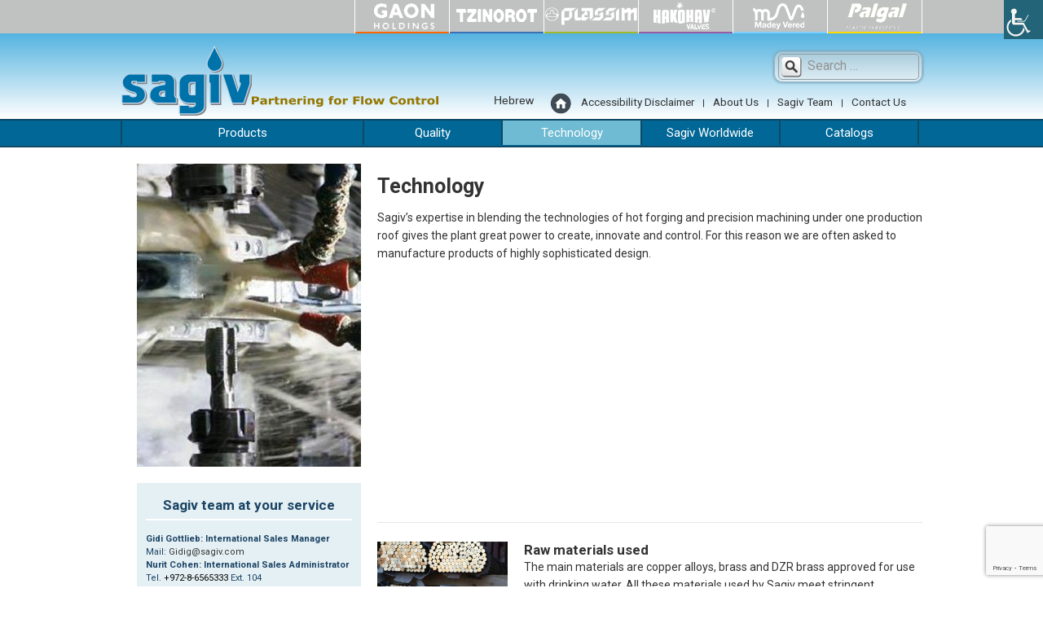

--- FILE ---
content_type: text/html; charset=UTF-8
request_url: https://www.sagiv.com/technology/
body_size: 15491
content:
<!DOCTYPE html>
<!--[if IE 7]>
<html class="ie ie7" dir="ltr" lang="en-US">
<![endif]-->
<!--[if IE 8]>
<html class="ie ie8" dir="ltr" lang="en-US">
<![endif]-->
<!--[if !(IE 7) & !(IE 8)]><!-->
<html dir="ltr" lang="en-US">
<!--<![endif]-->
<head><link rel="stylesheet" href="https://fonts.googleapis.com/css?family=Roboto:400,500,700,900,300%7CLato%3A300%2C400%2C700%2C900%2C300italic%2C400italic%2C700italic&subset=latin%2Clatin-ext" />
	<meta charset="UTF-8">
	<meta name="viewport" content="width=device-width">
	<title>Technology | Sagiv</title>
	<link rel="shortcut icon" href="/favicon.ico" type="image/x-icon">
	<link rel="icon" href="/favicon.ico" type="image/x-icon">
	<link rel="profile" href="http://gmpg.org/xfn/11">
	<link rel="pingback" href="https://www.sagiv.com/xmlrpc.php">
	
	<!--[if lt IE 9]>
	<script src="https://www.sagiv.com/wp-content/themes/sagiv/js/html5.js" defer></script>
	<![endif]-->
	
	  
		<!-- All in One SEO 4.8.2 - aioseo.com -->
	<meta name="description" content="Sagiv’s expertise in blending the technologies of hot forging and precision machining under one production roof gives the plant great power to create, innovate and control. For this reason we are often asked to manufacture products of highly sophisticated design. Raw materials used The main materials are copper alloys, brass and DZR brass approved for" />
	<meta name="robots" content="max-image-preview:large" />
	<meta name="keywords" content="brass hot forging
lead free valves" />
	<link rel="canonical" href="https://www.sagiv.com/technology/" />
	<meta name="generator" content="All in One SEO (AIOSEO) 4.8.2" />
		<script type="application/ld+json" class="aioseo-schema">
			{"@context":"https:\/\/schema.org","@graph":[{"@type":"BreadcrumbList","@id":"https:\/\/www.sagiv.com\/technology\/#breadcrumblist","itemListElement":[{"@type":"ListItem","@id":"https:\/\/www.sagiv.com\/#listItem","position":1,"name":"Home","item":"https:\/\/www.sagiv.com\/","nextItem":{"@type":"ListItem","@id":"https:\/\/www.sagiv.com\/technology\/#listItem","name":"Technology"}},{"@type":"ListItem","@id":"https:\/\/www.sagiv.com\/technology\/#listItem","position":2,"name":"Technology","previousItem":{"@type":"ListItem","@id":"https:\/\/www.sagiv.com\/#listItem","name":"Home"}}]},{"@type":"Organization","@id":"https:\/\/www.sagiv.com\/#organization","name":"Sagiv","description":"Partnering for Flow Control","url":"https:\/\/www.sagiv.com\/"},{"@type":"WebPage","@id":"https:\/\/www.sagiv.com\/technology\/#webpage","url":"https:\/\/www.sagiv.com\/technology\/","name":"Technology | Sagiv","description":"Sagiv\u2019s expertise in blending the technologies of hot forging and precision machining under one production roof gives the plant great power to create, innovate and control. For this reason we are often asked to manufacture products of highly sophisticated design. Raw materials used The main materials are copper alloys, brass and DZR brass approved for","inLanguage":"en-US","isPartOf":{"@id":"https:\/\/www.sagiv.com\/#website"},"breadcrumb":{"@id":"https:\/\/www.sagiv.com\/technology\/#breadcrumblist"},"image":{"@type":"ImageObject","url":"https:\/\/www.sagiv.com\/wp-content\/uploads\/2015\/01\/Technology1.jpg","@id":"https:\/\/www.sagiv.com\/technology\/#mainImage","width":275,"height":390},"primaryImageOfPage":{"@id":"https:\/\/www.sagiv.com\/technology\/#mainImage"},"datePublished":"2015-01-06T13:37:19+00:00","dateModified":"2015-05-12T12:40:29+00:00"},{"@type":"WebSite","@id":"https:\/\/www.sagiv.com\/#website","url":"https:\/\/www.sagiv.com\/","name":"Sagiv","description":"Partnering for Flow Control","inLanguage":"en-US","publisher":{"@id":"https:\/\/www.sagiv.com\/#organization"}}]}
		</script>
		<!-- All in One SEO -->

<link rel='dns-prefetch' href='//www.sagiv.com' />
<link rel='dns-prefetch' href='//fonts.googleapis.com' />
<link rel="alternate" type="application/rss+xml" title="Sagiv &raquo; Feed" href="https://www.sagiv.com/feed/" />
<link rel="alternate" type="application/rss+xml" title="Sagiv &raquo; Comments Feed" href="https://www.sagiv.com/comments/feed/" />
<link rel="alternate" type="application/rss+xml" title="Sagiv &raquo; Technology Comments Feed" href="https://www.sagiv.com/technology/feed/" />
<link rel="alternate" title="oEmbed (JSON)" type="application/json+oembed" href="https://www.sagiv.com/wp-json/oembed/1.0/embed?url=https%3A%2F%2Fwww.sagiv.com%2Ftechnology%2F" />
<link rel="alternate" title="oEmbed (XML)" type="text/xml+oembed" href="https://www.sagiv.com/wp-json/oembed/1.0/embed?url=https%3A%2F%2Fwww.sagiv.com%2Ftechnology%2F&#038;format=xml" />
		<!-- This site uses the Google Analytics by MonsterInsights plugin v9.5.3 - Using Analytics tracking - https://www.monsterinsights.com/ -->
		<!-- Note: MonsterInsights is not currently configured on this site. The site owner needs to authenticate with Google Analytics in the MonsterInsights settings panel. -->
					<!-- No tracking code set -->
				<!-- / Google Analytics by MonsterInsights -->
		<style id='wp-img-auto-sizes-contain-inline-css' type='text/css'>
img:is([sizes=auto i],[sizes^="auto," i]){contain-intrinsic-size:3000px 1500px}
/*# sourceURL=wp-img-auto-sizes-contain-inline-css */
</style>
<style id='wp-emoji-styles-inline-css' type='text/css'>

	img.wp-smiley, img.emoji {
		display: inline !important;
		border: none !important;
		box-shadow: none !important;
		height: 1em !important;
		width: 1em !important;
		margin: 0 0.07em !important;
		vertical-align: -0.1em !important;
		background: none !important;
		padding: 0 !important;
	}
/*# sourceURL=wp-emoji-styles-inline-css */
</style>
<link rel='stylesheet' id='wp-block-library-css' href='https://www.sagiv.com/wp-includes/css/dist/block-library/style.min.css?ver=6.9' type='text/css' media='all' />
<style id='global-styles-inline-css' type='text/css'>
:root{--wp--preset--aspect-ratio--square: 1;--wp--preset--aspect-ratio--4-3: 4/3;--wp--preset--aspect-ratio--3-4: 3/4;--wp--preset--aspect-ratio--3-2: 3/2;--wp--preset--aspect-ratio--2-3: 2/3;--wp--preset--aspect-ratio--16-9: 16/9;--wp--preset--aspect-ratio--9-16: 9/16;--wp--preset--color--black: #000000;--wp--preset--color--cyan-bluish-gray: #abb8c3;--wp--preset--color--white: #ffffff;--wp--preset--color--pale-pink: #f78da7;--wp--preset--color--vivid-red: #cf2e2e;--wp--preset--color--luminous-vivid-orange: #ff6900;--wp--preset--color--luminous-vivid-amber: #fcb900;--wp--preset--color--light-green-cyan: #7bdcb5;--wp--preset--color--vivid-green-cyan: #00d084;--wp--preset--color--pale-cyan-blue: #8ed1fc;--wp--preset--color--vivid-cyan-blue: #0693e3;--wp--preset--color--vivid-purple: #9b51e0;--wp--preset--gradient--vivid-cyan-blue-to-vivid-purple: linear-gradient(135deg,rgb(6,147,227) 0%,rgb(155,81,224) 100%);--wp--preset--gradient--light-green-cyan-to-vivid-green-cyan: linear-gradient(135deg,rgb(122,220,180) 0%,rgb(0,208,130) 100%);--wp--preset--gradient--luminous-vivid-amber-to-luminous-vivid-orange: linear-gradient(135deg,rgb(252,185,0) 0%,rgb(255,105,0) 100%);--wp--preset--gradient--luminous-vivid-orange-to-vivid-red: linear-gradient(135deg,rgb(255,105,0) 0%,rgb(207,46,46) 100%);--wp--preset--gradient--very-light-gray-to-cyan-bluish-gray: linear-gradient(135deg,rgb(238,238,238) 0%,rgb(169,184,195) 100%);--wp--preset--gradient--cool-to-warm-spectrum: linear-gradient(135deg,rgb(74,234,220) 0%,rgb(151,120,209) 20%,rgb(207,42,186) 40%,rgb(238,44,130) 60%,rgb(251,105,98) 80%,rgb(254,248,76) 100%);--wp--preset--gradient--blush-light-purple: linear-gradient(135deg,rgb(255,206,236) 0%,rgb(152,150,240) 100%);--wp--preset--gradient--blush-bordeaux: linear-gradient(135deg,rgb(254,205,165) 0%,rgb(254,45,45) 50%,rgb(107,0,62) 100%);--wp--preset--gradient--luminous-dusk: linear-gradient(135deg,rgb(255,203,112) 0%,rgb(199,81,192) 50%,rgb(65,88,208) 100%);--wp--preset--gradient--pale-ocean: linear-gradient(135deg,rgb(255,245,203) 0%,rgb(182,227,212) 50%,rgb(51,167,181) 100%);--wp--preset--gradient--electric-grass: linear-gradient(135deg,rgb(202,248,128) 0%,rgb(113,206,126) 100%);--wp--preset--gradient--midnight: linear-gradient(135deg,rgb(2,3,129) 0%,rgb(40,116,252) 100%);--wp--preset--font-size--small: 13px;--wp--preset--font-size--medium: 20px;--wp--preset--font-size--large: 36px;--wp--preset--font-size--x-large: 42px;--wp--preset--spacing--20: 0.44rem;--wp--preset--spacing--30: 0.67rem;--wp--preset--spacing--40: 1rem;--wp--preset--spacing--50: 1.5rem;--wp--preset--spacing--60: 2.25rem;--wp--preset--spacing--70: 3.38rem;--wp--preset--spacing--80: 5.06rem;--wp--preset--shadow--natural: 6px 6px 9px rgba(0, 0, 0, 0.2);--wp--preset--shadow--deep: 12px 12px 50px rgba(0, 0, 0, 0.4);--wp--preset--shadow--sharp: 6px 6px 0px rgba(0, 0, 0, 0.2);--wp--preset--shadow--outlined: 6px 6px 0px -3px rgb(255, 255, 255), 6px 6px rgb(0, 0, 0);--wp--preset--shadow--crisp: 6px 6px 0px rgb(0, 0, 0);}:where(.is-layout-flex){gap: 0.5em;}:where(.is-layout-grid){gap: 0.5em;}body .is-layout-flex{display: flex;}.is-layout-flex{flex-wrap: wrap;align-items: center;}.is-layout-flex > :is(*, div){margin: 0;}body .is-layout-grid{display: grid;}.is-layout-grid > :is(*, div){margin: 0;}:where(.wp-block-columns.is-layout-flex){gap: 2em;}:where(.wp-block-columns.is-layout-grid){gap: 2em;}:where(.wp-block-post-template.is-layout-flex){gap: 1.25em;}:where(.wp-block-post-template.is-layout-grid){gap: 1.25em;}.has-black-color{color: var(--wp--preset--color--black) !important;}.has-cyan-bluish-gray-color{color: var(--wp--preset--color--cyan-bluish-gray) !important;}.has-white-color{color: var(--wp--preset--color--white) !important;}.has-pale-pink-color{color: var(--wp--preset--color--pale-pink) !important;}.has-vivid-red-color{color: var(--wp--preset--color--vivid-red) !important;}.has-luminous-vivid-orange-color{color: var(--wp--preset--color--luminous-vivid-orange) !important;}.has-luminous-vivid-amber-color{color: var(--wp--preset--color--luminous-vivid-amber) !important;}.has-light-green-cyan-color{color: var(--wp--preset--color--light-green-cyan) !important;}.has-vivid-green-cyan-color{color: var(--wp--preset--color--vivid-green-cyan) !important;}.has-pale-cyan-blue-color{color: var(--wp--preset--color--pale-cyan-blue) !important;}.has-vivid-cyan-blue-color{color: var(--wp--preset--color--vivid-cyan-blue) !important;}.has-vivid-purple-color{color: var(--wp--preset--color--vivid-purple) !important;}.has-black-background-color{background-color: var(--wp--preset--color--black) !important;}.has-cyan-bluish-gray-background-color{background-color: var(--wp--preset--color--cyan-bluish-gray) !important;}.has-white-background-color{background-color: var(--wp--preset--color--white) !important;}.has-pale-pink-background-color{background-color: var(--wp--preset--color--pale-pink) !important;}.has-vivid-red-background-color{background-color: var(--wp--preset--color--vivid-red) !important;}.has-luminous-vivid-orange-background-color{background-color: var(--wp--preset--color--luminous-vivid-orange) !important;}.has-luminous-vivid-amber-background-color{background-color: var(--wp--preset--color--luminous-vivid-amber) !important;}.has-light-green-cyan-background-color{background-color: var(--wp--preset--color--light-green-cyan) !important;}.has-vivid-green-cyan-background-color{background-color: var(--wp--preset--color--vivid-green-cyan) !important;}.has-pale-cyan-blue-background-color{background-color: var(--wp--preset--color--pale-cyan-blue) !important;}.has-vivid-cyan-blue-background-color{background-color: var(--wp--preset--color--vivid-cyan-blue) !important;}.has-vivid-purple-background-color{background-color: var(--wp--preset--color--vivid-purple) !important;}.has-black-border-color{border-color: var(--wp--preset--color--black) !important;}.has-cyan-bluish-gray-border-color{border-color: var(--wp--preset--color--cyan-bluish-gray) !important;}.has-white-border-color{border-color: var(--wp--preset--color--white) !important;}.has-pale-pink-border-color{border-color: var(--wp--preset--color--pale-pink) !important;}.has-vivid-red-border-color{border-color: var(--wp--preset--color--vivid-red) !important;}.has-luminous-vivid-orange-border-color{border-color: var(--wp--preset--color--luminous-vivid-orange) !important;}.has-luminous-vivid-amber-border-color{border-color: var(--wp--preset--color--luminous-vivid-amber) !important;}.has-light-green-cyan-border-color{border-color: var(--wp--preset--color--light-green-cyan) !important;}.has-vivid-green-cyan-border-color{border-color: var(--wp--preset--color--vivid-green-cyan) !important;}.has-pale-cyan-blue-border-color{border-color: var(--wp--preset--color--pale-cyan-blue) !important;}.has-vivid-cyan-blue-border-color{border-color: var(--wp--preset--color--vivid-cyan-blue) !important;}.has-vivid-purple-border-color{border-color: var(--wp--preset--color--vivid-purple) !important;}.has-vivid-cyan-blue-to-vivid-purple-gradient-background{background: var(--wp--preset--gradient--vivid-cyan-blue-to-vivid-purple) !important;}.has-light-green-cyan-to-vivid-green-cyan-gradient-background{background: var(--wp--preset--gradient--light-green-cyan-to-vivid-green-cyan) !important;}.has-luminous-vivid-amber-to-luminous-vivid-orange-gradient-background{background: var(--wp--preset--gradient--luminous-vivid-amber-to-luminous-vivid-orange) !important;}.has-luminous-vivid-orange-to-vivid-red-gradient-background{background: var(--wp--preset--gradient--luminous-vivid-orange-to-vivid-red) !important;}.has-very-light-gray-to-cyan-bluish-gray-gradient-background{background: var(--wp--preset--gradient--very-light-gray-to-cyan-bluish-gray) !important;}.has-cool-to-warm-spectrum-gradient-background{background: var(--wp--preset--gradient--cool-to-warm-spectrum) !important;}.has-blush-light-purple-gradient-background{background: var(--wp--preset--gradient--blush-light-purple) !important;}.has-blush-bordeaux-gradient-background{background: var(--wp--preset--gradient--blush-bordeaux) !important;}.has-luminous-dusk-gradient-background{background: var(--wp--preset--gradient--luminous-dusk) !important;}.has-pale-ocean-gradient-background{background: var(--wp--preset--gradient--pale-ocean) !important;}.has-electric-grass-gradient-background{background: var(--wp--preset--gradient--electric-grass) !important;}.has-midnight-gradient-background{background: var(--wp--preset--gradient--midnight) !important;}.has-small-font-size{font-size: var(--wp--preset--font-size--small) !important;}.has-medium-font-size{font-size: var(--wp--preset--font-size--medium) !important;}.has-large-font-size{font-size: var(--wp--preset--font-size--large) !important;}.has-x-large-font-size{font-size: var(--wp--preset--font-size--x-large) !important;}
/*# sourceURL=global-styles-inline-css */
</style>

<style id='classic-theme-styles-inline-css' type='text/css'>
/*! This file is auto-generated */
.wp-block-button__link{color:#fff;background-color:#32373c;border-radius:9999px;box-shadow:none;text-decoration:none;padding:calc(.667em + 2px) calc(1.333em + 2px);font-size:1.125em}.wp-block-file__button{background:#32373c;color:#fff;text-decoration:none}
/*# sourceURL=/wp-includes/css/classic-themes.min.css */
</style>
<link rel='stylesheet' id='awsm-ead-public-css' href='https://www.sagiv.com/wp-content/plugins/embed-any-document/css/embed-public.min.css?ver=2.7.7' type='text/css' media='all' />
<link rel='stylesheet' id='contact-form-7-css' href='https://www.sagiv.com/wp-content/plugins/contact-form-7/includes/css/styles.css?ver=5.7.2' type='text/css' media='all' />
<link rel='stylesheet' id='wpah-front-styles-css' href='https://www.sagiv.com/wp-content/plugins/wp-accessibility-helper/assets/css/wp-accessibility-helper.min.css?ver=6.9' type='text/css' media='all' />
<link rel='stylesheet' id='wp-lightbox-2.min.css-css' href='https://www.sagiv.com/wp-content/plugins/wp-lightbox-2/styles/lightbox.min.css?ver=1.3.4' type='text/css' media='all' />

<link rel='stylesheet' id='genericons-css' href='https://www.sagiv.com/wp-content/themes/sagiv/genericons/genericons.css?ver=3.0.3' type='text/css' media='all' />
<link rel='stylesheet' id='twentyfourteen-style-css' href='https://www.sagiv.com/wp-content/themes/sagiv/style.css?ver=6.9' type='text/css' media='all' />
<link rel='stylesheet' id='nortl-style-css' href='https://www.sagiv.com/wp-content/themes/sagiv/nortl.css?ver=3.0.3' type='text/css' media='all' />
<script type="text/javascript" src="https://www.sagiv.com/wp-includes/js/jquery/jquery.min.js?ver=3.7.1" id="jquery-core-js"></script>
<script type="text/javascript" src="https://www.sagiv.com/wp-includes/js/jquery/jquery-migrate.min.js?ver=3.4.1" id="jquery-migrate-js" defer></script>
<link rel="https://api.w.org/" href="https://www.sagiv.com/wp-json/" /><link rel="alternate" title="JSON" type="application/json" href="https://www.sagiv.com/wp-json/wp/v2/pages/17" /><link rel="EditURI" type="application/rsd+xml" title="RSD" href="https://www.sagiv.com/xmlrpc.php?rsd" />
<meta name="generator" content="WordPress 6.9" />
<link rel='shortlink' href='https://www.sagiv.com/?p=17' />
<!-- Google Tag Manager -->
<script>(function(w,d,s,l,i){w[l]=w[l]||[];w[l].push({'gtm.start':
new Date().getTime(),event:'gtm.js'});var f=d.getElementsByTagName(s)[0],
j=d.createElement(s),dl=l!='dataLayer'?'&l='+l:'';j.async=true;j.src=
'https://www.googletagmanager.com/gtm.js?id='+i+dl;f.parentNode.insertBefore(j,f);
})(window,document,'script','dataLayer','GTM-KPPJ8J82');</script>
<!-- End Google Tag Manager -->
	<!-- Drop-down menu -->
	<script type="text/javascript">
	//var what = (('ontouchstart' in window) || (window.DocumentTouch && document instanceof DocumentTouch)) ? 'touchstart' : 'click';

	
	jQuery(document).ready(function(){

		
		jQuery('li.menu-item-has-children').click(function () {
				if(jQuery("html").hasClass("touch")) {  return false; }
		});
		
		jQuery('li.menu-item-has-children').hover(function () {
		clearTimeout(jQuery.data(this,'timer'));
		jQuery('ul',this).stop(true,true).slideDown(200);
		}, function () {
		jQuery.data(this,'timer', setTimeout(jQuery.proxy(function() {
		jQuery('ul',this).stop(true,true).slideUp(200);
		}, this), 100));
		}); 

		jQuery('.menu-toggle-mobile').click(function(){	
			if( jQuery('#mobile-navigation').hasClass('active-mobile-menu') ){
				jQuery('#mobile-navigation').removeClass('active-mobile-menu').slideUp();
			} else {
				jQuery('#mobile-navigation').addClass('active-mobile-menu').slideDown();
			}

		});
		function sidebarHeight(){
			var content_height = jQuery('.content').height();			
			jQuery('#product-sidebar').css({'height':content_height});
		}
		sidebarHeight();

		jQuery( window ).resize(function(){
			var w_s = jQuery(window).width();
			//alert(w_s);
			if( w_s > 680 ){
				jQuery('#mobile-navigation').removeClass('active-mobile-menu').slideUp();
			}
			sidebarHeight();

		});
		jQuery(".page-content-block tr:odd").addClass("odd");

		jQuery('.side-banners-block a').attr('target', '_blank');

		jQuery(".sub-menu-prod li a").click(function(){

			scrollToAnchor(jQuery(this).attr("href"));
			return false;
		});

		function scrollToAnchor(aid){
			 var aTag = jQuery("a[name='"+ aid +"']");
			 console.log(aTag);
			 jQuery('html,body').animate({scrollTop: aTag.offset().top},'slow');
			}

		
	});

	

//scrollToAnchor('id3');
	

	</script>
	
<!-- Drop-down menu FINISH-->

<!--[if lt IE 9]>
	<style>
		#menu-footer-menu-categories, #menu-footer-menu-catecories-2, #menu-footer-menu-pages {
			text-align: center;
		}
		#menu-footer-menu-categories li, #menu-footer-menu-catecories-2 li, #menu-footer-menu-pages li {
			display: inline;
		}
		#black-studio-tinymce-5 p {
			text-align: center;
		}

	</style>
	
<![endif]-->


</head>

<body class="wp-singular page-template-default page page-id-17 wp-theme-sagiv unknown wp-accessibility-helper accessibility-contrast_mode_on wah_fstype_rem accessibility-underline-setup accessibility-location-right header-image full-width footer-widgets singular elementor-default elementor-kit-2221">
<div class="sidebar_logos">
	<div class="content-wrapper ">
		<aside id="black-studio-tinymce-13" class="widget-odd widget-last widget-first widget-1 widget widget_black_studio_tinymce"><div class="textwidget"><ul>
<li><a href="http://www.palgal.co.il/PalGal/index.asp?DBID=1&LNGID=1" target="_blank" rel="attachment wp-att-1610"><img class="alignnone wp-image-1610 size-full" src="https://www.sagiv.com/wp-content/uploads/2016/12/logo6eng.png" alt="Plagal" width="115" height="39" /></a></li>
<li><a href="http://www.mv-technology.com/MadeyVered/index.asp?DBID=1&LNGID=1" target="_blank" rel="attachment wp-att-1577"><img class="alignnone size-full wp-image-1577" src="https://www.sagiv.com/wp-content/uploads/2015/12/logo2eng.png" alt="Madey Vered" width="115" height="39" /></a></li>
<li><a href="http://www.hakohav.com/" target="_blank" rel="attachment wp-att-1578"><img class="alignnone size-full wp-image-1578" src="https://www.sagiv.com/wp-content/uploads/2015/12/logo3eng.png" alt="Hakohav" width="115" height="39" /></a></li>
<li><a href="http://www.plassim.co.il/Plassim/index.asp?DBID=1&LNGID=1" target="_blank" rel="attachment wp-att-1576"><img class="alignnone size-full wp-image-1576" src="https://www.sagiv.com/wp-content/uploads/2015/12/logo1eng.png" alt="Plassim" width="115" height="39" /></a></li>
<li><a href="http://www.tzinorot.co.il/english" target="_blank" rel="attachment wp-att-1579"><img class="alignnone size-full wp-image-1579" src="https://www.sagiv.com/wp-content/uploads/2015/12/logo4eng.png" alt="Tzinorot" width="115" height="39" /></a></li>
<li><a href="http://www.gaon.com/GaonGroup/index.asp?DBID=1&amp;LNGID=1" target="_blank" rel="attachment wp-att-1583"><img class="alignnone wp-image-1583 size-full" src="https://www.sagiv.com/wp-content/uploads/2015/12/logo5eng.png" alt="Gaon Holdings" width="115" height="39" /></a></li>
</ul>
</div></aside>	</div>		
	</div>
<div id="page" class="hfeed site">
	
	

	<header id="masthead" class="site-header" role="banner">
		<div class="header-main">
			
			<div class="header-top">
				<div class="content-wrapper">
					<button class="menu-toggle-mobile"><span class="icon icon-menu-mobile"></span>Main menu</button>
										<div id="site-header">
						<a href="https://www.sagiv.com/" rel="home">
							<img src="https://www.sagiv.com/wp-content/uploads/2015/04/logo_eng_header.png" width="390" height="88" alt="Sagiv">
						</a>
					</div>
					
					
					<div id="search-container" class="search-box-wrapper">
						<div class="search-box">
							<form role="search" method="get" class="search-form" action="https://www.sagiv.com/">
				<label>
					<span class="screen-reader-text">Search for:</span>
					<input type="search" class="search-field" placeholder="Search &hellip;" value="" name="s" />
				</label>
				<input type="submit" class="search-submit" value="Search" />
			</form>						</div>
					</div>

					<nav class="service-navigation">				
						<div class="menu-service-navigation-container"><ul id="menu-service-navigation" class="menu"><li id="menu-item-23" class="menu-item menu-item-type-post_type menu-item-object-page menu-item-23"><a href="https://www.sagiv.com/contact_us/">Contact Us</a></li>
<li id="menu-item-25" class="menu-item menu-item-type-post_type menu-item-object-page menu-item-25"><a href="https://www.sagiv.com/sagiv_team/">Sagiv Team</a></li>
<li id="menu-item-26" class="menu-item menu-item-type-post_type menu-item-object-page menu-item-26"><a href="https://www.sagiv.com/about_us/">About Us</a></li>
<li id="menu-item-2176" class="menu-item menu-item-type-post_type menu-item-object-page menu-item-2176"><a href="https://www.sagiv.com/accessibility-disclaimer/">Accessibility Disclaimer</a></li>
</ul></div>						<a href="https://www.sagiv.com/" rel="home" id="link-to-homepage"><span class="icon icon-home"></span></a>
					</nav>

																		<div id="english-site"><div class="textwidget"><p><a target="_blank" href="http://sagiv.co.il/%D7%98%D7%9B%D7%A0%D7%95%D7%9C%D7%95%D7%92%D7%99%D7%94/">Hebrew</a></p></div></div>
							
												

										<div class="clear"></div>
				</div><!-- content-wrapper -->
			</div><!-- header-top -->
			

			<nav id="primary-navigation" class="site-navigation primary-navigation" role="navigation">
				<div class="content-wrapper">					
					<a class="screen-reader-text skip-link" href="#content">Skip to content</a>
					<div class="menu-main-menu-container"><ul id="menu-main-menu" class="nav-menu"><li id="menu-item-60" class="menu-item menu-item-type-custom menu-item-object-custom menu-item-has-children menu-item-60"><a href="/sagiv/products/">Products</a>
<ul class="sub-menu">
	<li id="menu-item-1527" class="menu-item menu-item-type-taxonomy menu-item-object-type_products menu-item-1527"><a href="https://www.sagiv.com/type_products/fluids_and_air-valves/">Fluids and Air Valves</a></li>
	<li id="menu-item-1528" class="menu-item menu-item-type-taxonomy menu-item-object-type_products menu-item-1528"><a href="https://www.sagiv.com/type_products/natural-gas-valves-lpg-valves/">LPG &amp; Natural Gas valves</a></li>
	<li id="menu-item-1154" class="menu-item menu-item-type-taxonomy menu-item-object-type_products menu-item-1154"><a href="https://www.sagiv.com/type_products/caravan-rv/">Caravan &#8211; RV</a></li>
	<li id="menu-item-1529" class="menu-item menu-item-type-taxonomy menu-item-object-type_products menu-item-1529"><a href="https://www.sagiv.com/type_products/hydronic-valves/">Hydronic Valves</a></li>
	<li id="menu-item-193" class="menu-item menu-item-type-taxonomy menu-item-object-type_products menu-item-193"><a href="https://www.sagiv.com/type_products/solar-water-heater-valves/">Solar Water Heater Valves</a></li>
	<li id="menu-item-1481" class="menu-item menu-item-type-post_type menu-item-object-page menu-item-1481"><a href="https://www.sagiv.com/about-ultraslide/">UltraSlide</a></li>
	<li id="menu-item-58" class="menu-item menu-item-type-taxonomy menu-item-object-type_products menu-item-58"><a href="https://www.sagiv.com/type_products/kitchen_and_bath_faucets/">Kitchen and Bath Faucets</a></li>
	<li id="menu-item-192" class="menu-item menu-item-type-taxonomy menu-item-object-type_products menu-item-192"><a href="https://www.sagiv.com/type_products/pipe-system-fittings/">Pipe System Fittings</a></li>
	<li id="menu-item-1486" class="cyan menu-item menu-item-type-post_type menu-item-object-page menu-item-1486"><a href="https://www.sagiv.com/brass-oem-brass-subcontracting/">Brass OEM – Brass Subcontracting</a></li>
</ul>
</li>
<li id="menu-item-30" class="menu-item menu-item-type-post_type menu-item-object-page menu-item-30"><a href="https://www.sagiv.com/qaulity-control/">Quality</a></li>
<li id="menu-item-29" class="menu-item menu-item-type-post_type menu-item-object-page current-menu-item page_item page-item-17 current_page_item menu-item-29"><a href="https://www.sagiv.com/technology/" aria-current="page">Technology</a></li>
<li id="menu-item-1746" class="menu-item menu-item-type-post_type menu-item-object-page menu-item-1746"><a href="https://www.sagiv.com/sagiv-worldwide/">Sagiv Worldwide</a></li>
<li id="menu-item-27" class="menu-item menu-item-type-post_type menu-item-object-page menu-item-27"><a href="https://www.sagiv.com/catalogs-2/">Catalogs</a></li>
</ul></div>				</div><!-- content-wrapper -->
			</nav>

			<nav id="mobile-navigation" role="navigation">
				<div class="menu-mobile-menu-container"><ul id="menu-mobile-menu" class="menu"><li id="menu-item-402" class="menu-item menu-item-type-post_type menu-item-object-page menu-item-402"><a href="https://www.sagiv.com/contact_us/">Contact Us</a></li>
<li id="menu-item-1492" class="menu-item-type-taxonomy menu-item menu-item-type-post_type menu-item-object-page menu-item-1492"><a href="https://www.sagiv.com/fluids-air-specifications/">Fluids and Air Specifications</a></li>
<li id="menu-item-1493" class="menu-item-type-taxonomy menu-item menu-item-type-post_type menu-item-object-page menu-item-1493"><a href="https://www.sagiv.com/gas-specifications/">Gas</a></li>
<li id="menu-item-1495" class="menu-item menu-item-type-taxonomy menu-item-object-type_products menu-item-1495"><a href="https://www.sagiv.com/type_products/caravan-rv/">Caravan &#8211; RV</a></li>
<li id="menu-item-1494" class="menu-item-type-taxonomy menu-item menu-item-type-post_type menu-item-object-page menu-item-1494"><a href="https://www.sagiv.com/hvac-specifications/">HVAC</a></li>
<li id="menu-item-1514" class="menu-item menu-item-type-taxonomy menu-item-object-type_products menu-item-1514"><a href="https://www.sagiv.com/type_products/solar-water-heater-valves/">Solar Water Heater Valves</a></li>
<li id="menu-item-1487" class="menu-item-type-taxonomy menu-item menu-item-type-post_type menu-item-object-page menu-item-1487"><a href="https://www.sagiv.com/about-ultraslide/">UltraSlide</a></li>
<li id="menu-item-250" class="menu-item menu-item-type-taxonomy menu-item-object-type_products menu-item-250"><a href="https://www.sagiv.com/type_products/pipe-system-fittings/">Pipe System Fittings</a></li>
<li id="menu-item-253" class="menu-item menu-item-type-post_type menu-item-object-page menu-item-253"><a href="https://www.sagiv.com/about_us/">About Us</a></li>
<li id="menu-item-1488" class="menu-item-type-taxonomy menu-item menu-item-type-post_type menu-item-object-page menu-item-1488"><a href="https://www.sagiv.com/brass-oem-brass-subcontracting/">Brass OEM</a></li>
<li id="menu-item-1515" class="menu-item menu-item-type-taxonomy menu-item-object-type_products menu-item-1515"><a href="https://www.sagiv.com/type_products/kitchen_and_bath_faucets/">Kitchen and Bath Faucets</a></li>
<li id="menu-item-255" class="menu-item menu-item-type-post_type menu-item-object-page menu-item-255"><a href="https://www.sagiv.com/sagiv_team/">Sagiv Team</a></li>
<li id="menu-item-259" class="menu-item menu-item-type-post_type menu-item-object-page menu-item-259"><a href="https://www.sagiv.com/qaulity-control/">Quality</a></li>
<li id="menu-item-254" class="menu-item menu-item-type-post_type menu-item-object-page current-menu-item page_item page-item-17 current_page_item menu-item-254"><a href="https://www.sagiv.com/technology/" aria-current="page">Technology</a></li>
<li id="menu-item-257" class="menu-item menu-item-type-post_type menu-item-object-page menu-item-257"><a href="https://www.sagiv.com/catalogs-2/">Catalogs</a></li>
</ul></div>		
			</nav>

		</div>

		
	</header><!-- #masthead -->
		

	<div id="main" class="site-main">

<script>
	jQuery(document).ready(function(){
		jQuery('.sagiv-team tr:odd').addClass('bord-b');
	});

</script>


<div class="content-wrapper"><!-- out-wrapper -->
		
		

<div id="page-sidebar">

			 					
					<div class="page-thumbnail"><img width="275" height="372" src="https://www.sagiv.com/wp-content/uploads/2015/01/Technology1-275x372.jpg" class="attachment-post-thumbnail size-post-thumbnail wp-post-image" alt="" decoding="async" fetchpriority="high" /></div>
						
<div class="contact-form">
	
	<div id="info-contac-form"><h3>Sagiv team at your service</h3><div class="textwidget"><p><strong>Gidi Gottlieb: International Sales Manager</strong><br />
Mail: <a href="mailto:Gidig@sagiv.com">Gidig@sagiv.com</a></p>
<p><strong>Nurit Cohen: International Sales Administrator</strong><br />
Tel. <a style="text-decoration: none; none; color:#000;" href="tel:+972-8-6565333">+972-8-6565333</a> Ext. 104</p>
<p><strong>Sagiv General</strong><br />
Tel. <a style="text-decoration: none; none; color:#000;" href="tel:+972-8-6565333">+972-8-6565333</a>, Fax: +972-8-6565440</p>
<p>&nbsp;</p>
<p><div class="wpcf7 no-js" id="wpcf7-f110-o1" lang="he-IL" dir="rtl">
<div class="screen-reader-response"><p role="status" aria-live="polite" aria-atomic="true"></p> <ul></ul></div>
<form action="/technology/#wpcf7-f110-o1" method="post" class="wpcf7-form init" aria-label="Contact form" novalidate="novalidate" data-status="init">
<div style="display: none;">
<input type="hidden" name="_wpcf7" value="110" />
<input type="hidden" name="_wpcf7_version" value="5.7.2" />
<input type="hidden" name="_wpcf7_locale" value="he_IL" />
<input type="hidden" name="_wpcf7_unit_tag" value="wpcf7-f110-o1" />
<input type="hidden" name="_wpcf7_container_post" value="0" />
<input type="hidden" name="_wpcf7_posted_data_hash" value="" />
</div>
<div class=contact-info>
	<p><label><span>:Name</span> <span class="wpcf7-form-control-wrap" data-name="your-name"><input size="40" class="wpcf7-form-control wpcf7-text wpcf7-validates-as-required" aria-required="true" aria-invalid="false" value="" type="text" name="your-name" /></span> </label><br />
<label><span>:Tel</span> <span class="wpcf7-form-control-wrap" data-name="tel-132"><input size="40" class="wpcf7-form-control wpcf7-text wpcf7-tel wpcf7-validates-as-required wpcf7-validates-as-tel" aria-required="true" aria-invalid="false" value="" type="tel" name="tel-132" /></span></label><br />
<label><span>:E-mail</span> <span class="wpcf7-form-control-wrap" data-name="your-email"><input size="40" class="wpcf7-form-control wpcf7-text wpcf7-email wpcf7-validates-as-email" aria-invalid="false" value="" type="email" name="your-email" /></span> </label><br />
<label><span>:Product</span> <span class="wpcf7-form-control-wrap" data-name="your-subject"><input size="40" class="wpcf7-form-control wpcf7-text" aria-invalid="false" value="" type="text" name="your-subject" /></span> </label>
	</p>
</div>
<div class=message>
	<p><label ><span>:Notes</span> <span class="wpcf7-form-control-wrap" data-name="your-message"><textarea cols="40" rows="10" class="wpcf7-form-control wpcf7-textarea" aria-invalid="false" name="your-message"></textarea></span> </label><br />
<div class="anr_captcha_field"><div id="anr_captcha_field_1"></div></div><span class="wpcf7-form-control-wrap g-recaptcha-response"></span><br />
<input class="wpcf7-form-control has-spinner wpcf7-submit" type="submit" value="send" />
	</p>
</div>
<div class="clear">
</div><div class="wpcf7-response-output" aria-hidden="true"></div></form></div></p>
</div></div>	
</div><!-- #content-sidebar -->
	
						<div class="clear"></div>
</div><!-- #content-sidebar -->

		

		<div id="page-content" class="content" >			
			<div class="page-content-block full-content-page">
			 
					<h1>Technology</h1>					
					<p>Sagiv’s expertise in blending the technologies of hot forging and precision machining under one production roof gives the plant great power to create, innovate and control. For this reason we are often asked to manufacture products of highly sophisticated design.</p>
<p><iframe title="Sagiv Industrial" width="474" height="267" src="https://www.youtube.com/embed/yzRrXWwCcX4?wmode=transparent&amp;rel=0&amp;feature=oembed" frameborder="0" allow="accelerometer; autoplay; clipboard-write; encrypted-media; gyroscope; picture-in-picture; web-share" referrerpolicy="strict-origin-when-cross-origin" allowfullscreen></iframe></p>
<hr />
<table>
<tbody>
<tr>
<td valign="top" width="180px"><img decoding="async" class="alignnone wp-image-1499" src="https://www.sagiv.com/wp-content/uploads/2015/01/raw_material-300x200.jpg" alt="" width="160" height="107" srcset="https://www.sagiv.com/wp-content/uploads/2015/01/raw_material-300x200.jpg 300w, https://www.sagiv.com/wp-content/uploads/2015/01/raw_material.jpg 726w" sizes="(max-width: 160px) 100vw, 160px" /></td>
<td valign="top">
<h3>Raw materials used</h3>
<p>The main materials are copper alloys, brass and DZR brass approved for use with drinking water. All these materials used by Sagiv meet stringent European quality control standards.</td>
</tr>
</tbody>
</table>
<hr />
<table>
<tbody>
<tr>
<td valign="top" width="180px"><img loading="lazy" decoding="async" class="alignnone wp-image-1016 size-full" src="https://www.sagiv.com/wp-content/uploads/2015/01/Light_Effect_160_cut.jpg" alt="Light_Effect_160_cut" width="160" height="188" /></td>
<td valign="top">
<h3>Hot forging</h3>
<p>We have a number of advanced high-speed presses that process raw materials at the rate of 3000 units per hour, with each ingredient weighing up to 3 kilograms. Our processing rate of raw materials at the plant is around 250 tons per month.</td>
</tr>
</tbody>
</table>
<hr />
<table>
<tbody>
<tr>
<td valign="top" width="180px"><img loading="lazy" decoding="async" class="alignnone wp-image-1501" src="https://www.sagiv.com/wp-content/uploads/2015/01/precision_machining-300x270.jpg" alt="" width="160" height="144" srcset="https://www.sagiv.com/wp-content/uploads/2015/01/precision_machining-300x270.jpg 300w, https://www.sagiv.com/wp-content/uploads/2015/01/precision_machining.jpg 640w" sizes="auto, (max-width: 160px) 100vw, 160px" /></td>
<td valign="top">
<h3>Precision machining</h3>
<p>In our precision engineering department we machine the forged bodies using a number of technologies: multispindle, multiflex, machining centers, transfer and CNC. This department is also set up to handle rods as raw material. These stages result in precise components that can vary in size from ½” to 2”. The machining process is computer-controlled at every point in the production chain – loading, unloading and cleaning.</td>
</tr>
</tbody>
</table>
<hr />
<table>
<tbody>
<tr>
<td valign="top" width="180px"><img loading="lazy" decoding="async" class="alignnone wp-image-613" src="https://www.sagiv.com/wp-content/uploads/2015/02/SY-270x300.jpg" alt="" width="160" height="178" srcset="https://www.sagiv.com/wp-content/uploads/2015/02/SY-270x300.jpg 270w, https://www.sagiv.com/wp-content/uploads/2015/02/SY.jpg 540w" sizes="auto, (max-width: 160px) 100vw, 160px" /></td>
<td valign="top">
<h3>Assembly</h3>
<p>This is the stage that converts all components into the finished product. It includes adding parts that have undergone pressing. It also integrates other parts made from engineering plastic, stainless steel, rubber, Teflon and other materials – whatever is required to complete the final product.</td>
</tr>
</tbody>
</table>
<hr />
<table>
<tbody>
<tr>
<td valign="top" width="180px"><img loading="lazy" decoding="async" class="alignnone wp-image-1503" src="https://www.sagiv.com/wp-content/uploads/2015/01/quality_control-300x174.jpg" alt="" width="160" height="93" srcset="https://www.sagiv.com/wp-content/uploads/2015/01/quality_control-300x174.jpg 300w, https://www.sagiv.com/wp-content/uploads/2015/01/quality_control.jpg 640w" sizes="auto, (max-width: 160px) 100vw, 160px" /></td>
<td valign="top">
<h3>Quality control</h3>
<p>All final products are inspected at the end of the assembly stage before shipment.</td>
</tr>
</tbody>
</table>
<hr />
					</div>

				
			
			<div class="clear"></div>

			
			
			
		</div><!-- #content -->
		
	
	
</div><!-- end out-wrapper -->





		</div><!-- #main -->

		<footer id="colophon" class="site-footer" role="contentinfo">

		

		<!--	<div class="content-wrapper">
				<ul>

				<li><a href="type_products/fluids_and_air-valves"><span>Fluids and Air Valves</span></a></li><li><a href="type_products/caravan-rv"><span>Caravan - RV</span></a></li><li><a href="type_products/natural-gas-valves-lpg-valves"><span>LPG &amp; Natural Gas valves</span></a></li><li><a href="type_products/ultraslide"><span>UltraSlide</span></a></li><li><a href="type_products/solar-water-heater-valves"><span>Solar Water Heater Valves</span></a></li><li><a href="type_products/hydronic-valves"><span>Hydronic Valves</span></a></li><li><a href="type_products/pipe-system-fittings"><span>Pipe System Fittings</span></a></li><li><a href="type_products/odm-oem"><span>Brass OEM - Subcontracting</span></a></li><li><a href="type_products/kitchen_and_bath_faucets"><span>Kitchen and Bath Faucets</span></a></li>				</ul>
			</div>-->

			
<div id="supplementary" class="content-wrapper-full">
	<div id="footer-sidebar" class="footer-sidebar widget-area" role="complementary">
		<aside id="black-studio-tinymce-12" class="widget-odd widget-first widget-1 widget widget_black_studio_tinymce"><div class="textwidget"><p style="text-align: center;"><img class="alignnone wp-image-1403 size-full" src="https://www.sagiv.com/wp-content/uploads/2015/04/sagiv_footer_logo.png" alt="" width="222" height="32" /></p>
</div></aside><aside id="nav_menu-5" class="widget-even widget-2 widget widget_nav_menu"><div class="menu-footer-menu-categories-container"><ul id="menu-footer-menu-categories" class="menu"><li id="menu-item-134" class="menu-item menu-item-type-taxonomy menu-item-object-type_products menu-item-134"><a href="https://www.sagiv.com/type_products/fluids_and_air-valves/">Ball Valves</a></li>
<li id="menu-item-1533" class="menu-item menu-item-type-post_type menu-item-object-products menu-item-1533"><a href="https://www.sagiv.com/products/gas-safety-ball-valve/">Gas Safety Ball Valve</a></li>
<li id="menu-item-1534" class="menu-item menu-item-type-post_type menu-item-object-products menu-item-1534"><a href="https://www.sagiv.com/products/gas-safety-ball-valve/">Gas Ball Valve</a></li>
<li id="menu-item-1546" class="menu-item menu-item-type-post_type menu-item-object-page menu-item-1546"><a href="https://www.sagiv.com/about-ultraslide/">About UltraSlide</a></li>
<li id="menu-item-1536" class="menu-item menu-item-type-post_type menu-item-object-page menu-item-1536"><a href="https://www.sagiv.com/brass-oem-brass-subcontracting/">Brass OEM</a></li>
<li id="menu-item-1537" class="menu-item menu-item-type-post_type menu-item-object-products menu-item-1537"><a href="https://www.sagiv.com/products/zone-valve/">Motorized Zone Valve</a></li>
<li id="menu-item-2093" class="menu-item menu-item-type-custom menu-item-object-custom menu-item-2093"><a href="https://www.sagiv.com/type_products/gas/">Natural Gas Valves</a></li>
</ul></div></aside><aside id="nav_menu-6" class="widget-odd widget-3 widget widget_nav_menu"><div class="menu-footer-menu-categories-2-container"><ul id="menu-footer-menu-categories-2" class="menu"><li id="menu-item-1539" class="menu-item menu-item-type-post_type menu-item-object-products menu-item-1539"><a href="https://www.sagiv.com/products/sy-3-way-ball-valve/">3 Way Ball Valve</a></li>
<li id="menu-item-1540" class="menu-item menu-item-type-post_type menu-item-object-products menu-item-1540"><a href="https://www.sagiv.com/products/motorized-ball-valve/">Motorized Ball Valve</a></li>
<li id="menu-item-1541" class="menu-item menu-item-type-post_type menu-item-object-products menu-item-1541"><a href="https://www.sagiv.com/products/smn-ball-valve/">Manometer Ball Valve</a></li>
<li id="menu-item-1545" class="menu-item menu-item-type-taxonomy menu-item-object-type_products menu-item-1545"><a href="https://www.sagiv.com/type_products/hydronic-valves/">Fan Coil Valves</a></li>
<li id="menu-item-2098" class="menu-item menu-item-type-custom menu-item-object-custom menu-item-2098"><a href="https://www.sagiv.com/products/shower-outlet-point/">Caravan External Shower</a></li>
<li id="menu-item-2100" class="menu-item menu-item-type-custom menu-item-object-custom menu-item-2100"><a href="https://www.sagiv.com/products/gas-outlet-point/">RV BBQ Socket</a></li>
</ul></div></aside><aside id="nav_menu-7" class="widget-even widget-last widget-4 widget widget_nav_menu"><div class="menu-footer-menu-pages-container"><ul id="menu-footer-menu-pages" class="menu"><li id="menu-item-148" class="menu-item menu-item-type-post_type menu-item-object-page menu-item-148"><a href="https://www.sagiv.com/qaulity-control/">Quality</a></li>
<li id="menu-item-147" class="menu-item menu-item-type-post_type menu-item-object-page current-menu-item page_item page-item-17 current_page_item menu-item-147"><a href="https://www.sagiv.com/technology/" aria-current="page">Technology</a></li>
<li id="menu-item-145" class="menu-item menu-item-type-post_type menu-item-object-page menu-item-145"><a href="https://www.sagiv.com/catalogs-2/">Catalogs</a></li>
<li id="menu-item-152" class="menu-item menu-item-type-post_type menu-item-object-page menu-item-152"><a href="https://www.sagiv.com/about_us/">About Us</a></li>
<li id="menu-item-151" class="menu-item menu-item-type-post_type menu-item-object-page menu-item-151"><a href="https://www.sagiv.com/sagiv_team/">Sagiv Team</a></li>
<li id="menu-item-149" class="menu-item menu-item-type-post_type menu-item-object-page menu-item-149"><a href="https://www.sagiv.com/contact_us/">Contact Us</a></li>
</ul></div></aside>	</div><!-- #footer-sidebar -->
</div><!-- #supplementary -->

			
		</footer><!-- #colophon -->
	</div><!-- #page -->
	
		<script type="speculationrules">
{"prefetch":[{"source":"document","where":{"and":[{"href_matches":"/*"},{"not":{"href_matches":["/wp-*.php","/wp-admin/*","/wp-content/uploads/*","/wp-content/*","/wp-content/plugins/*","/wp-content/themes/sagiv/*","/*\\?(.+)"]}},{"not":{"selector_matches":"a[rel~=\"nofollow\"]"}},{"not":{"selector_matches":".no-prefetch, .no-prefetch a"}}]},"eagerness":"conservative"}]}
</script>
		<script type="text/javascript">
		var anr_onloadCallback = function() {
			var anr_obj = {
			'sitekey' : '6LcEZosUAAAAAO0Sjhd3PCbfFaw9puOhs4Xfk3f0',
			'size' : 'invisible',
		};
							anr_obj.badge = 'bottomright';
					
							var anr_captcha_1;
				
							var anr_form1 = jQuery('#anr_captcha_field_1').closest('form')[0];
				anr_obj.callback = function(){ anr_form1.submit(); };
				anr_obj["expired-callback"] = function(){ grecaptcha.reset(anr_captcha_1); };
				
				anr_form1.onsubmit = function(evt){
					evt.preventDefault();
					//grecaptcha.reset(anr_captcha_1);
					grecaptcha.execute(anr_captcha_1);
				};
						
			anr_captcha_1 = grecaptcha.render('anr_captcha_field_1', anr_obj );
			if ( typeof wc_checkout_params !== 'undefined' ) {
				jQuery( document.body ).on( 'checkout_error', function(){
					grecaptcha.reset(anr_captcha_1);
				});
			}
				  };
		</script>
		<script src="https://www.google.com/recaptcha/api.js?onload=anr_onloadCallback&render=explicit"
			async defer>
		</script>

			
<div id="wp_access_helper_container" class="accessability_container light_theme">
    <!-- WP Accessibility Helper (WAH) - https://wordpress.org/plugins/wp-accessibility-helper/ -->
	<!-- Official plugin website - https://accessibility-helper.co.il -->
        
            <button type="button" class="wahout aicon_link"
                accesskey="z"
                aria-label="Accessibility Helper sidebar"
                title="Accessibility Helper sidebar">
                <img src="https://www.sagiv.com/wp-content/plugins/wp-accessibility-helper/assets/images/accessibility-48.jpg"
                    alt="Accessibility" class="aicon_image" />
            </button>
            <div id="access_container" aria-hidden="false">
                <button tabindex="-1" type="button" class="close_container wahout"
                    accesskey="x"
                    aria-label="Close"
                    title="Close">
                    Close
                </button>
                <div class="access_container_inner">
                    <div class="a_module wah_font_resize">
            <div class="a_module_title">Font Resize</div>
            <div class="a_module_exe font_resizer">
                <button tabindex="-1" type="button" class="wah-action-button smaller wahout" title="smaller font size"
                    aria-label="smaller font size">A-</button>
                <button tabindex="-1" type="button" class="wah-action-button larger wahout" title="larger font size"
                    aria-label="larger font size">A+</button>
            </div>
        </div><div class="a_module wah_readable_fonts">
            <div class="a_module_exe readable_fonts">
                <button tabindex="-1" type="button" class="wah-action-button wahout wah-call-readable-fonts" aria-label="Readable Font" title="Readable Font">Readable Font</button>
            </div>
        </div><div class="a_module wah_underline_links">
            <div class="a_module_exe">
                <button tabindex="-1" type="button" class="wah-action-button wahout wah-call-underline-links" aria-label="Underline links" title="Underline links">Underline links</button>
            </div>
        </div><div class="a_module wah_clear_cookies">
            <div class="a_module_exe">
                <button tabindex="-1" type="button" class="wah-action-button wahout wah-call-clear-cookies"
                aria-label="Clear cookies" title="Clear cookies">Clear cookies</button>
            </div>
        </div><div class="a_module wah_remove_animations">
            <div class="a_module_exe">
                <button tabindex="-1" type="button" accesskey="a" class="wah-action-button wahout wah-call-remove-animations"
                aria-label="Remove Animations" title="Remove Animations">Remove Animations</button>
            </div>
        </div><div class="a_module wah_lights_off">
            <div class="a_module_exe">
                <button tabindex="-1" type="button" id="wah_lights_off" class="wah-action-button wahout wah-lights-off wah-call-lights-off"
                aria-label="Lights Off">Lights Off</button>
            </div>
        </div>
                    
    <button type="button" title="Close sidebar" class="wah-skip close-wah-sidebar">
        Close
    </button>

                </div>
            </div>
            

<script type="text/javascript">
    
    
    
    
    
    
    
    
    
    
</script>


    





        
    <!-- WP Accessibility Helper. Created by Alex Volkov. -->
</div>


<script type="text/javascript" src="https://www.sagiv.com/wp-content/plugins/embed-any-document/js/pdfobject.min.js?ver=2.7.7" id="awsm-ead-pdf-object-js" defer></script>
<script type="text/javascript" id="awsm-ead-public-js-extra">
/* <![CDATA[ */
var eadPublic = [];
//# sourceURL=awsm-ead-public-js-extra
/* ]]> */
</script>
<script type="text/javascript" src="https://www.sagiv.com/wp-content/plugins/embed-any-document/js/embed-public.min.js?ver=2.7.7" id="awsm-ead-public-js" defer></script>
<script type="text/javascript" src="https://www.sagiv.com/wp-content/plugins/contact-form-7/includes/swv/js/index.js?ver=5.7.2" id="swv-js" defer></script>
<script type="text/javascript" id="contact-form-7-js-extra">
/* <![CDATA[ */
var wpcf7 = {"api":{"root":"https://www.sagiv.com/wp-json/","namespace":"contact-form-7/v1"},"cached":"1"};
//# sourceURL=contact-form-7-js-extra
/* ]]> */
</script>
<script type="text/javascript" src="https://www.sagiv.com/wp-content/plugins/contact-form-7/includes/js/index.js?ver=5.7.2" id="contact-form-7-js" defer></script>
<script type="text/javascript" src="https://www.sagiv.com/wp-content/plugins/wp-accessibility-helper/assets/js/wp-accessibility-helper.min.js?ver=1.0.0" id="wp-accessibility-helper-js" defer></script>
<script type="text/javascript" id="wp-jquery-lightbox-js-extra">
/* <![CDATA[ */
var JQLBSettings = {"fitToScreen":"0","resizeSpeed":"400","displayDownloadLink":"0","navbarOnTop":"0","loopImages":"","resizeCenter":"","marginSize":"","linkTarget":"_self","help":"","prevLinkTitle":"previous image","nextLinkTitle":"next image","prevLinkText":"\u00ab Previous","nextLinkText":"Next \u00bb","closeTitle":"close image gallery","image":"Image ","of":" of ","download":"Download","jqlb_overlay_opacity":"80","jqlb_overlay_color":"#000000","jqlb_overlay_close":"1","jqlb_border_width":"10","jqlb_border_color":"#ffffff","jqlb_border_radius":"0","jqlb_image_info_background_transparency":"100","jqlb_image_info_bg_color":"#ffffff","jqlb_image_info_text_color":"#000000","jqlb_image_info_text_fontsize":"10","jqlb_show_text_for_image":"1","jqlb_next_image_title":"next image","jqlb_previous_image_title":"previous image","jqlb_next_button_image":"https://www.sagiv.com/wp-content/plugins/wp-lightbox-2/styles/images/next.gif","jqlb_previous_button_image":"https://www.sagiv.com/wp-content/plugins/wp-lightbox-2/styles/images/prev.gif","jqlb_maximum_width":"","jqlb_maximum_height":"","jqlb_show_close_button":"1","jqlb_close_image_title":"close image gallery","jqlb_close_image_max_heght":"22","jqlb_image_for_close_lightbox":"https://www.sagiv.com/wp-content/plugins/wp-lightbox-2/styles/images/closelabel.gif","jqlb_keyboard_navigation":"1","jqlb_popup_size_fix":"0"};
//# sourceURL=wp-jquery-lightbox-js-extra
/* ]]> */
</script>
<script type="text/javascript" src="https://www.sagiv.com/wp-content/plugins/wp-lightbox-2/js/dist/wp-lightbox-2.min.js?ver=1.3.4.1" id="wp-jquery-lightbox-js" defer></script>
<script type="text/javascript" src="https://www.sagiv.com/wp-content/themes/sagiv/js/modernizr.custom.94237.js?ver=20140717" id="moderniz-script-js" defer></script>
<script type="text/javascript" src="https://www.sagiv.com/wp-includes/js/comment-reply.min.js?ver=6.9" id="comment-reply-js" async="async" data-wp-strategy="async" fetchpriority="low"></script>
<script type="text/javascript" src="https://www.sagiv.com/wp-content/themes/sagiv/js/functions.js?ver=20140616" id="twentyfourteen-script-js" defer></script>
<script id="wp-emoji-settings" type="application/json">
{"baseUrl":"https://s.w.org/images/core/emoji/17.0.2/72x72/","ext":".png","svgUrl":"https://s.w.org/images/core/emoji/17.0.2/svg/","svgExt":".svg","source":{"concatemoji":"https://www.sagiv.com/wp-includes/js/wp-emoji-release.min.js?ver=6.9"}}
</script>
<script type="module">
/* <![CDATA[ */
/*! This file is auto-generated */
const a=JSON.parse(document.getElementById("wp-emoji-settings").textContent),o=(window._wpemojiSettings=a,"wpEmojiSettingsSupports"),s=["flag","emoji"];function i(e){try{var t={supportTests:e,timestamp:(new Date).valueOf()};sessionStorage.setItem(o,JSON.stringify(t))}catch(e){}}function c(e,t,n){e.clearRect(0,0,e.canvas.width,e.canvas.height),e.fillText(t,0,0);t=new Uint32Array(e.getImageData(0,0,e.canvas.width,e.canvas.height).data);e.clearRect(0,0,e.canvas.width,e.canvas.height),e.fillText(n,0,0);const a=new Uint32Array(e.getImageData(0,0,e.canvas.width,e.canvas.height).data);return t.every((e,t)=>e===a[t])}function p(e,t){e.clearRect(0,0,e.canvas.width,e.canvas.height),e.fillText(t,0,0);var n=e.getImageData(16,16,1,1);for(let e=0;e<n.data.length;e++)if(0!==n.data[e])return!1;return!0}function u(e,t,n,a){switch(t){case"flag":return n(e,"\ud83c\udff3\ufe0f\u200d\u26a7\ufe0f","\ud83c\udff3\ufe0f\u200b\u26a7\ufe0f")?!1:!n(e,"\ud83c\udde8\ud83c\uddf6","\ud83c\udde8\u200b\ud83c\uddf6")&&!n(e,"\ud83c\udff4\udb40\udc67\udb40\udc62\udb40\udc65\udb40\udc6e\udb40\udc67\udb40\udc7f","\ud83c\udff4\u200b\udb40\udc67\u200b\udb40\udc62\u200b\udb40\udc65\u200b\udb40\udc6e\u200b\udb40\udc67\u200b\udb40\udc7f");case"emoji":return!a(e,"\ud83e\u1fac8")}return!1}function f(e,t,n,a){let r;const o=(r="undefined"!=typeof WorkerGlobalScope&&self instanceof WorkerGlobalScope?new OffscreenCanvas(300,150):document.createElement("canvas")).getContext("2d",{willReadFrequently:!0}),s=(o.textBaseline="top",o.font="600 32px Arial",{});return e.forEach(e=>{s[e]=t(o,e,n,a)}),s}function r(e){var t=document.createElement("script");t.src=e,t.defer=!0,document.head.appendChild(t)}a.supports={everything:!0,everythingExceptFlag:!0},new Promise(t=>{let n=function(){try{var e=JSON.parse(sessionStorage.getItem(o));if("object"==typeof e&&"number"==typeof e.timestamp&&(new Date).valueOf()<e.timestamp+604800&&"object"==typeof e.supportTests)return e.supportTests}catch(e){}return null}();if(!n){if("undefined"!=typeof Worker&&"undefined"!=typeof OffscreenCanvas&&"undefined"!=typeof URL&&URL.createObjectURL&&"undefined"!=typeof Blob)try{var e="postMessage("+f.toString()+"("+[JSON.stringify(s),u.toString(),c.toString(),p.toString()].join(",")+"));",a=new Blob([e],{type:"text/javascript"});const r=new Worker(URL.createObjectURL(a),{name:"wpTestEmojiSupports"});return void(r.onmessage=e=>{i(n=e.data),r.terminate(),t(n)})}catch(e){}i(n=f(s,u,c,p))}t(n)}).then(e=>{for(const n in e)a.supports[n]=e[n],a.supports.everything=a.supports.everything&&a.supports[n],"flag"!==n&&(a.supports.everythingExceptFlag=a.supports.everythingExceptFlag&&a.supports[n]);var t;a.supports.everythingExceptFlag=a.supports.everythingExceptFlag&&!a.supports.flag,a.supports.everything||((t=a.source||{}).concatemoji?r(t.concatemoji):t.wpemoji&&t.twemoji&&(r(t.twemoji),r(t.wpemoji)))});
//# sourceURL=https://www.sagiv.com/wp-includes/js/wp-emoji-loader.min.js
/* ]]> */
</script>
</body>
</html>
<!-- This website is like a Rocket, isn't it? Performance optimized by WP Rocket. Learn more: https://wp-rocket.me - Debug: cached@1769707092 -->

--- FILE ---
content_type: text/html; charset=utf-8
request_url: https://www.google.com/recaptcha/api2/anchor?ar=1&k=6LcEZosUAAAAAO0Sjhd3PCbfFaw9puOhs4Xfk3f0&co=aHR0cHM6Ly93d3cuc2FnaXYuY29tOjQ0Mw..&hl=en&v=N67nZn4AqZkNcbeMu4prBgzg&size=invisible&badge=bottomright&anchor-ms=20000&execute-ms=30000&cb=genlca27p177
body_size: 49379
content:
<!DOCTYPE HTML><html dir="ltr" lang="en"><head><meta http-equiv="Content-Type" content="text/html; charset=UTF-8">
<meta http-equiv="X-UA-Compatible" content="IE=edge">
<title>reCAPTCHA</title>
<style type="text/css">
/* cyrillic-ext */
@font-face {
  font-family: 'Roboto';
  font-style: normal;
  font-weight: 400;
  font-stretch: 100%;
  src: url(//fonts.gstatic.com/s/roboto/v48/KFO7CnqEu92Fr1ME7kSn66aGLdTylUAMa3GUBHMdazTgWw.woff2) format('woff2');
  unicode-range: U+0460-052F, U+1C80-1C8A, U+20B4, U+2DE0-2DFF, U+A640-A69F, U+FE2E-FE2F;
}
/* cyrillic */
@font-face {
  font-family: 'Roboto';
  font-style: normal;
  font-weight: 400;
  font-stretch: 100%;
  src: url(//fonts.gstatic.com/s/roboto/v48/KFO7CnqEu92Fr1ME7kSn66aGLdTylUAMa3iUBHMdazTgWw.woff2) format('woff2');
  unicode-range: U+0301, U+0400-045F, U+0490-0491, U+04B0-04B1, U+2116;
}
/* greek-ext */
@font-face {
  font-family: 'Roboto';
  font-style: normal;
  font-weight: 400;
  font-stretch: 100%;
  src: url(//fonts.gstatic.com/s/roboto/v48/KFO7CnqEu92Fr1ME7kSn66aGLdTylUAMa3CUBHMdazTgWw.woff2) format('woff2');
  unicode-range: U+1F00-1FFF;
}
/* greek */
@font-face {
  font-family: 'Roboto';
  font-style: normal;
  font-weight: 400;
  font-stretch: 100%;
  src: url(//fonts.gstatic.com/s/roboto/v48/KFO7CnqEu92Fr1ME7kSn66aGLdTylUAMa3-UBHMdazTgWw.woff2) format('woff2');
  unicode-range: U+0370-0377, U+037A-037F, U+0384-038A, U+038C, U+038E-03A1, U+03A3-03FF;
}
/* math */
@font-face {
  font-family: 'Roboto';
  font-style: normal;
  font-weight: 400;
  font-stretch: 100%;
  src: url(//fonts.gstatic.com/s/roboto/v48/KFO7CnqEu92Fr1ME7kSn66aGLdTylUAMawCUBHMdazTgWw.woff2) format('woff2');
  unicode-range: U+0302-0303, U+0305, U+0307-0308, U+0310, U+0312, U+0315, U+031A, U+0326-0327, U+032C, U+032F-0330, U+0332-0333, U+0338, U+033A, U+0346, U+034D, U+0391-03A1, U+03A3-03A9, U+03B1-03C9, U+03D1, U+03D5-03D6, U+03F0-03F1, U+03F4-03F5, U+2016-2017, U+2034-2038, U+203C, U+2040, U+2043, U+2047, U+2050, U+2057, U+205F, U+2070-2071, U+2074-208E, U+2090-209C, U+20D0-20DC, U+20E1, U+20E5-20EF, U+2100-2112, U+2114-2115, U+2117-2121, U+2123-214F, U+2190, U+2192, U+2194-21AE, U+21B0-21E5, U+21F1-21F2, U+21F4-2211, U+2213-2214, U+2216-22FF, U+2308-230B, U+2310, U+2319, U+231C-2321, U+2336-237A, U+237C, U+2395, U+239B-23B7, U+23D0, U+23DC-23E1, U+2474-2475, U+25AF, U+25B3, U+25B7, U+25BD, U+25C1, U+25CA, U+25CC, U+25FB, U+266D-266F, U+27C0-27FF, U+2900-2AFF, U+2B0E-2B11, U+2B30-2B4C, U+2BFE, U+3030, U+FF5B, U+FF5D, U+1D400-1D7FF, U+1EE00-1EEFF;
}
/* symbols */
@font-face {
  font-family: 'Roboto';
  font-style: normal;
  font-weight: 400;
  font-stretch: 100%;
  src: url(//fonts.gstatic.com/s/roboto/v48/KFO7CnqEu92Fr1ME7kSn66aGLdTylUAMaxKUBHMdazTgWw.woff2) format('woff2');
  unicode-range: U+0001-000C, U+000E-001F, U+007F-009F, U+20DD-20E0, U+20E2-20E4, U+2150-218F, U+2190, U+2192, U+2194-2199, U+21AF, U+21E6-21F0, U+21F3, U+2218-2219, U+2299, U+22C4-22C6, U+2300-243F, U+2440-244A, U+2460-24FF, U+25A0-27BF, U+2800-28FF, U+2921-2922, U+2981, U+29BF, U+29EB, U+2B00-2BFF, U+4DC0-4DFF, U+FFF9-FFFB, U+10140-1018E, U+10190-1019C, U+101A0, U+101D0-101FD, U+102E0-102FB, U+10E60-10E7E, U+1D2C0-1D2D3, U+1D2E0-1D37F, U+1F000-1F0FF, U+1F100-1F1AD, U+1F1E6-1F1FF, U+1F30D-1F30F, U+1F315, U+1F31C, U+1F31E, U+1F320-1F32C, U+1F336, U+1F378, U+1F37D, U+1F382, U+1F393-1F39F, U+1F3A7-1F3A8, U+1F3AC-1F3AF, U+1F3C2, U+1F3C4-1F3C6, U+1F3CA-1F3CE, U+1F3D4-1F3E0, U+1F3ED, U+1F3F1-1F3F3, U+1F3F5-1F3F7, U+1F408, U+1F415, U+1F41F, U+1F426, U+1F43F, U+1F441-1F442, U+1F444, U+1F446-1F449, U+1F44C-1F44E, U+1F453, U+1F46A, U+1F47D, U+1F4A3, U+1F4B0, U+1F4B3, U+1F4B9, U+1F4BB, U+1F4BF, U+1F4C8-1F4CB, U+1F4D6, U+1F4DA, U+1F4DF, U+1F4E3-1F4E6, U+1F4EA-1F4ED, U+1F4F7, U+1F4F9-1F4FB, U+1F4FD-1F4FE, U+1F503, U+1F507-1F50B, U+1F50D, U+1F512-1F513, U+1F53E-1F54A, U+1F54F-1F5FA, U+1F610, U+1F650-1F67F, U+1F687, U+1F68D, U+1F691, U+1F694, U+1F698, U+1F6AD, U+1F6B2, U+1F6B9-1F6BA, U+1F6BC, U+1F6C6-1F6CF, U+1F6D3-1F6D7, U+1F6E0-1F6EA, U+1F6F0-1F6F3, U+1F6F7-1F6FC, U+1F700-1F7FF, U+1F800-1F80B, U+1F810-1F847, U+1F850-1F859, U+1F860-1F887, U+1F890-1F8AD, U+1F8B0-1F8BB, U+1F8C0-1F8C1, U+1F900-1F90B, U+1F93B, U+1F946, U+1F984, U+1F996, U+1F9E9, U+1FA00-1FA6F, U+1FA70-1FA7C, U+1FA80-1FA89, U+1FA8F-1FAC6, U+1FACE-1FADC, U+1FADF-1FAE9, U+1FAF0-1FAF8, U+1FB00-1FBFF;
}
/* vietnamese */
@font-face {
  font-family: 'Roboto';
  font-style: normal;
  font-weight: 400;
  font-stretch: 100%;
  src: url(//fonts.gstatic.com/s/roboto/v48/KFO7CnqEu92Fr1ME7kSn66aGLdTylUAMa3OUBHMdazTgWw.woff2) format('woff2');
  unicode-range: U+0102-0103, U+0110-0111, U+0128-0129, U+0168-0169, U+01A0-01A1, U+01AF-01B0, U+0300-0301, U+0303-0304, U+0308-0309, U+0323, U+0329, U+1EA0-1EF9, U+20AB;
}
/* latin-ext */
@font-face {
  font-family: 'Roboto';
  font-style: normal;
  font-weight: 400;
  font-stretch: 100%;
  src: url(//fonts.gstatic.com/s/roboto/v48/KFO7CnqEu92Fr1ME7kSn66aGLdTylUAMa3KUBHMdazTgWw.woff2) format('woff2');
  unicode-range: U+0100-02BA, U+02BD-02C5, U+02C7-02CC, U+02CE-02D7, U+02DD-02FF, U+0304, U+0308, U+0329, U+1D00-1DBF, U+1E00-1E9F, U+1EF2-1EFF, U+2020, U+20A0-20AB, U+20AD-20C0, U+2113, U+2C60-2C7F, U+A720-A7FF;
}
/* latin */
@font-face {
  font-family: 'Roboto';
  font-style: normal;
  font-weight: 400;
  font-stretch: 100%;
  src: url(//fonts.gstatic.com/s/roboto/v48/KFO7CnqEu92Fr1ME7kSn66aGLdTylUAMa3yUBHMdazQ.woff2) format('woff2');
  unicode-range: U+0000-00FF, U+0131, U+0152-0153, U+02BB-02BC, U+02C6, U+02DA, U+02DC, U+0304, U+0308, U+0329, U+2000-206F, U+20AC, U+2122, U+2191, U+2193, U+2212, U+2215, U+FEFF, U+FFFD;
}
/* cyrillic-ext */
@font-face {
  font-family: 'Roboto';
  font-style: normal;
  font-weight: 500;
  font-stretch: 100%;
  src: url(//fonts.gstatic.com/s/roboto/v48/KFO7CnqEu92Fr1ME7kSn66aGLdTylUAMa3GUBHMdazTgWw.woff2) format('woff2');
  unicode-range: U+0460-052F, U+1C80-1C8A, U+20B4, U+2DE0-2DFF, U+A640-A69F, U+FE2E-FE2F;
}
/* cyrillic */
@font-face {
  font-family: 'Roboto';
  font-style: normal;
  font-weight: 500;
  font-stretch: 100%;
  src: url(//fonts.gstatic.com/s/roboto/v48/KFO7CnqEu92Fr1ME7kSn66aGLdTylUAMa3iUBHMdazTgWw.woff2) format('woff2');
  unicode-range: U+0301, U+0400-045F, U+0490-0491, U+04B0-04B1, U+2116;
}
/* greek-ext */
@font-face {
  font-family: 'Roboto';
  font-style: normal;
  font-weight: 500;
  font-stretch: 100%;
  src: url(//fonts.gstatic.com/s/roboto/v48/KFO7CnqEu92Fr1ME7kSn66aGLdTylUAMa3CUBHMdazTgWw.woff2) format('woff2');
  unicode-range: U+1F00-1FFF;
}
/* greek */
@font-face {
  font-family: 'Roboto';
  font-style: normal;
  font-weight: 500;
  font-stretch: 100%;
  src: url(//fonts.gstatic.com/s/roboto/v48/KFO7CnqEu92Fr1ME7kSn66aGLdTylUAMa3-UBHMdazTgWw.woff2) format('woff2');
  unicode-range: U+0370-0377, U+037A-037F, U+0384-038A, U+038C, U+038E-03A1, U+03A3-03FF;
}
/* math */
@font-face {
  font-family: 'Roboto';
  font-style: normal;
  font-weight: 500;
  font-stretch: 100%;
  src: url(//fonts.gstatic.com/s/roboto/v48/KFO7CnqEu92Fr1ME7kSn66aGLdTylUAMawCUBHMdazTgWw.woff2) format('woff2');
  unicode-range: U+0302-0303, U+0305, U+0307-0308, U+0310, U+0312, U+0315, U+031A, U+0326-0327, U+032C, U+032F-0330, U+0332-0333, U+0338, U+033A, U+0346, U+034D, U+0391-03A1, U+03A3-03A9, U+03B1-03C9, U+03D1, U+03D5-03D6, U+03F0-03F1, U+03F4-03F5, U+2016-2017, U+2034-2038, U+203C, U+2040, U+2043, U+2047, U+2050, U+2057, U+205F, U+2070-2071, U+2074-208E, U+2090-209C, U+20D0-20DC, U+20E1, U+20E5-20EF, U+2100-2112, U+2114-2115, U+2117-2121, U+2123-214F, U+2190, U+2192, U+2194-21AE, U+21B0-21E5, U+21F1-21F2, U+21F4-2211, U+2213-2214, U+2216-22FF, U+2308-230B, U+2310, U+2319, U+231C-2321, U+2336-237A, U+237C, U+2395, U+239B-23B7, U+23D0, U+23DC-23E1, U+2474-2475, U+25AF, U+25B3, U+25B7, U+25BD, U+25C1, U+25CA, U+25CC, U+25FB, U+266D-266F, U+27C0-27FF, U+2900-2AFF, U+2B0E-2B11, U+2B30-2B4C, U+2BFE, U+3030, U+FF5B, U+FF5D, U+1D400-1D7FF, U+1EE00-1EEFF;
}
/* symbols */
@font-face {
  font-family: 'Roboto';
  font-style: normal;
  font-weight: 500;
  font-stretch: 100%;
  src: url(//fonts.gstatic.com/s/roboto/v48/KFO7CnqEu92Fr1ME7kSn66aGLdTylUAMaxKUBHMdazTgWw.woff2) format('woff2');
  unicode-range: U+0001-000C, U+000E-001F, U+007F-009F, U+20DD-20E0, U+20E2-20E4, U+2150-218F, U+2190, U+2192, U+2194-2199, U+21AF, U+21E6-21F0, U+21F3, U+2218-2219, U+2299, U+22C4-22C6, U+2300-243F, U+2440-244A, U+2460-24FF, U+25A0-27BF, U+2800-28FF, U+2921-2922, U+2981, U+29BF, U+29EB, U+2B00-2BFF, U+4DC0-4DFF, U+FFF9-FFFB, U+10140-1018E, U+10190-1019C, U+101A0, U+101D0-101FD, U+102E0-102FB, U+10E60-10E7E, U+1D2C0-1D2D3, U+1D2E0-1D37F, U+1F000-1F0FF, U+1F100-1F1AD, U+1F1E6-1F1FF, U+1F30D-1F30F, U+1F315, U+1F31C, U+1F31E, U+1F320-1F32C, U+1F336, U+1F378, U+1F37D, U+1F382, U+1F393-1F39F, U+1F3A7-1F3A8, U+1F3AC-1F3AF, U+1F3C2, U+1F3C4-1F3C6, U+1F3CA-1F3CE, U+1F3D4-1F3E0, U+1F3ED, U+1F3F1-1F3F3, U+1F3F5-1F3F7, U+1F408, U+1F415, U+1F41F, U+1F426, U+1F43F, U+1F441-1F442, U+1F444, U+1F446-1F449, U+1F44C-1F44E, U+1F453, U+1F46A, U+1F47D, U+1F4A3, U+1F4B0, U+1F4B3, U+1F4B9, U+1F4BB, U+1F4BF, U+1F4C8-1F4CB, U+1F4D6, U+1F4DA, U+1F4DF, U+1F4E3-1F4E6, U+1F4EA-1F4ED, U+1F4F7, U+1F4F9-1F4FB, U+1F4FD-1F4FE, U+1F503, U+1F507-1F50B, U+1F50D, U+1F512-1F513, U+1F53E-1F54A, U+1F54F-1F5FA, U+1F610, U+1F650-1F67F, U+1F687, U+1F68D, U+1F691, U+1F694, U+1F698, U+1F6AD, U+1F6B2, U+1F6B9-1F6BA, U+1F6BC, U+1F6C6-1F6CF, U+1F6D3-1F6D7, U+1F6E0-1F6EA, U+1F6F0-1F6F3, U+1F6F7-1F6FC, U+1F700-1F7FF, U+1F800-1F80B, U+1F810-1F847, U+1F850-1F859, U+1F860-1F887, U+1F890-1F8AD, U+1F8B0-1F8BB, U+1F8C0-1F8C1, U+1F900-1F90B, U+1F93B, U+1F946, U+1F984, U+1F996, U+1F9E9, U+1FA00-1FA6F, U+1FA70-1FA7C, U+1FA80-1FA89, U+1FA8F-1FAC6, U+1FACE-1FADC, U+1FADF-1FAE9, U+1FAF0-1FAF8, U+1FB00-1FBFF;
}
/* vietnamese */
@font-face {
  font-family: 'Roboto';
  font-style: normal;
  font-weight: 500;
  font-stretch: 100%;
  src: url(//fonts.gstatic.com/s/roboto/v48/KFO7CnqEu92Fr1ME7kSn66aGLdTylUAMa3OUBHMdazTgWw.woff2) format('woff2');
  unicode-range: U+0102-0103, U+0110-0111, U+0128-0129, U+0168-0169, U+01A0-01A1, U+01AF-01B0, U+0300-0301, U+0303-0304, U+0308-0309, U+0323, U+0329, U+1EA0-1EF9, U+20AB;
}
/* latin-ext */
@font-face {
  font-family: 'Roboto';
  font-style: normal;
  font-weight: 500;
  font-stretch: 100%;
  src: url(//fonts.gstatic.com/s/roboto/v48/KFO7CnqEu92Fr1ME7kSn66aGLdTylUAMa3KUBHMdazTgWw.woff2) format('woff2');
  unicode-range: U+0100-02BA, U+02BD-02C5, U+02C7-02CC, U+02CE-02D7, U+02DD-02FF, U+0304, U+0308, U+0329, U+1D00-1DBF, U+1E00-1E9F, U+1EF2-1EFF, U+2020, U+20A0-20AB, U+20AD-20C0, U+2113, U+2C60-2C7F, U+A720-A7FF;
}
/* latin */
@font-face {
  font-family: 'Roboto';
  font-style: normal;
  font-weight: 500;
  font-stretch: 100%;
  src: url(//fonts.gstatic.com/s/roboto/v48/KFO7CnqEu92Fr1ME7kSn66aGLdTylUAMa3yUBHMdazQ.woff2) format('woff2');
  unicode-range: U+0000-00FF, U+0131, U+0152-0153, U+02BB-02BC, U+02C6, U+02DA, U+02DC, U+0304, U+0308, U+0329, U+2000-206F, U+20AC, U+2122, U+2191, U+2193, U+2212, U+2215, U+FEFF, U+FFFD;
}
/* cyrillic-ext */
@font-face {
  font-family: 'Roboto';
  font-style: normal;
  font-weight: 900;
  font-stretch: 100%;
  src: url(//fonts.gstatic.com/s/roboto/v48/KFO7CnqEu92Fr1ME7kSn66aGLdTylUAMa3GUBHMdazTgWw.woff2) format('woff2');
  unicode-range: U+0460-052F, U+1C80-1C8A, U+20B4, U+2DE0-2DFF, U+A640-A69F, U+FE2E-FE2F;
}
/* cyrillic */
@font-face {
  font-family: 'Roboto';
  font-style: normal;
  font-weight: 900;
  font-stretch: 100%;
  src: url(//fonts.gstatic.com/s/roboto/v48/KFO7CnqEu92Fr1ME7kSn66aGLdTylUAMa3iUBHMdazTgWw.woff2) format('woff2');
  unicode-range: U+0301, U+0400-045F, U+0490-0491, U+04B0-04B1, U+2116;
}
/* greek-ext */
@font-face {
  font-family: 'Roboto';
  font-style: normal;
  font-weight: 900;
  font-stretch: 100%;
  src: url(//fonts.gstatic.com/s/roboto/v48/KFO7CnqEu92Fr1ME7kSn66aGLdTylUAMa3CUBHMdazTgWw.woff2) format('woff2');
  unicode-range: U+1F00-1FFF;
}
/* greek */
@font-face {
  font-family: 'Roboto';
  font-style: normal;
  font-weight: 900;
  font-stretch: 100%;
  src: url(//fonts.gstatic.com/s/roboto/v48/KFO7CnqEu92Fr1ME7kSn66aGLdTylUAMa3-UBHMdazTgWw.woff2) format('woff2');
  unicode-range: U+0370-0377, U+037A-037F, U+0384-038A, U+038C, U+038E-03A1, U+03A3-03FF;
}
/* math */
@font-face {
  font-family: 'Roboto';
  font-style: normal;
  font-weight: 900;
  font-stretch: 100%;
  src: url(//fonts.gstatic.com/s/roboto/v48/KFO7CnqEu92Fr1ME7kSn66aGLdTylUAMawCUBHMdazTgWw.woff2) format('woff2');
  unicode-range: U+0302-0303, U+0305, U+0307-0308, U+0310, U+0312, U+0315, U+031A, U+0326-0327, U+032C, U+032F-0330, U+0332-0333, U+0338, U+033A, U+0346, U+034D, U+0391-03A1, U+03A3-03A9, U+03B1-03C9, U+03D1, U+03D5-03D6, U+03F0-03F1, U+03F4-03F5, U+2016-2017, U+2034-2038, U+203C, U+2040, U+2043, U+2047, U+2050, U+2057, U+205F, U+2070-2071, U+2074-208E, U+2090-209C, U+20D0-20DC, U+20E1, U+20E5-20EF, U+2100-2112, U+2114-2115, U+2117-2121, U+2123-214F, U+2190, U+2192, U+2194-21AE, U+21B0-21E5, U+21F1-21F2, U+21F4-2211, U+2213-2214, U+2216-22FF, U+2308-230B, U+2310, U+2319, U+231C-2321, U+2336-237A, U+237C, U+2395, U+239B-23B7, U+23D0, U+23DC-23E1, U+2474-2475, U+25AF, U+25B3, U+25B7, U+25BD, U+25C1, U+25CA, U+25CC, U+25FB, U+266D-266F, U+27C0-27FF, U+2900-2AFF, U+2B0E-2B11, U+2B30-2B4C, U+2BFE, U+3030, U+FF5B, U+FF5D, U+1D400-1D7FF, U+1EE00-1EEFF;
}
/* symbols */
@font-face {
  font-family: 'Roboto';
  font-style: normal;
  font-weight: 900;
  font-stretch: 100%;
  src: url(//fonts.gstatic.com/s/roboto/v48/KFO7CnqEu92Fr1ME7kSn66aGLdTylUAMaxKUBHMdazTgWw.woff2) format('woff2');
  unicode-range: U+0001-000C, U+000E-001F, U+007F-009F, U+20DD-20E0, U+20E2-20E4, U+2150-218F, U+2190, U+2192, U+2194-2199, U+21AF, U+21E6-21F0, U+21F3, U+2218-2219, U+2299, U+22C4-22C6, U+2300-243F, U+2440-244A, U+2460-24FF, U+25A0-27BF, U+2800-28FF, U+2921-2922, U+2981, U+29BF, U+29EB, U+2B00-2BFF, U+4DC0-4DFF, U+FFF9-FFFB, U+10140-1018E, U+10190-1019C, U+101A0, U+101D0-101FD, U+102E0-102FB, U+10E60-10E7E, U+1D2C0-1D2D3, U+1D2E0-1D37F, U+1F000-1F0FF, U+1F100-1F1AD, U+1F1E6-1F1FF, U+1F30D-1F30F, U+1F315, U+1F31C, U+1F31E, U+1F320-1F32C, U+1F336, U+1F378, U+1F37D, U+1F382, U+1F393-1F39F, U+1F3A7-1F3A8, U+1F3AC-1F3AF, U+1F3C2, U+1F3C4-1F3C6, U+1F3CA-1F3CE, U+1F3D4-1F3E0, U+1F3ED, U+1F3F1-1F3F3, U+1F3F5-1F3F7, U+1F408, U+1F415, U+1F41F, U+1F426, U+1F43F, U+1F441-1F442, U+1F444, U+1F446-1F449, U+1F44C-1F44E, U+1F453, U+1F46A, U+1F47D, U+1F4A3, U+1F4B0, U+1F4B3, U+1F4B9, U+1F4BB, U+1F4BF, U+1F4C8-1F4CB, U+1F4D6, U+1F4DA, U+1F4DF, U+1F4E3-1F4E6, U+1F4EA-1F4ED, U+1F4F7, U+1F4F9-1F4FB, U+1F4FD-1F4FE, U+1F503, U+1F507-1F50B, U+1F50D, U+1F512-1F513, U+1F53E-1F54A, U+1F54F-1F5FA, U+1F610, U+1F650-1F67F, U+1F687, U+1F68D, U+1F691, U+1F694, U+1F698, U+1F6AD, U+1F6B2, U+1F6B9-1F6BA, U+1F6BC, U+1F6C6-1F6CF, U+1F6D3-1F6D7, U+1F6E0-1F6EA, U+1F6F0-1F6F3, U+1F6F7-1F6FC, U+1F700-1F7FF, U+1F800-1F80B, U+1F810-1F847, U+1F850-1F859, U+1F860-1F887, U+1F890-1F8AD, U+1F8B0-1F8BB, U+1F8C0-1F8C1, U+1F900-1F90B, U+1F93B, U+1F946, U+1F984, U+1F996, U+1F9E9, U+1FA00-1FA6F, U+1FA70-1FA7C, U+1FA80-1FA89, U+1FA8F-1FAC6, U+1FACE-1FADC, U+1FADF-1FAE9, U+1FAF0-1FAF8, U+1FB00-1FBFF;
}
/* vietnamese */
@font-face {
  font-family: 'Roboto';
  font-style: normal;
  font-weight: 900;
  font-stretch: 100%;
  src: url(//fonts.gstatic.com/s/roboto/v48/KFO7CnqEu92Fr1ME7kSn66aGLdTylUAMa3OUBHMdazTgWw.woff2) format('woff2');
  unicode-range: U+0102-0103, U+0110-0111, U+0128-0129, U+0168-0169, U+01A0-01A1, U+01AF-01B0, U+0300-0301, U+0303-0304, U+0308-0309, U+0323, U+0329, U+1EA0-1EF9, U+20AB;
}
/* latin-ext */
@font-face {
  font-family: 'Roboto';
  font-style: normal;
  font-weight: 900;
  font-stretch: 100%;
  src: url(//fonts.gstatic.com/s/roboto/v48/KFO7CnqEu92Fr1ME7kSn66aGLdTylUAMa3KUBHMdazTgWw.woff2) format('woff2');
  unicode-range: U+0100-02BA, U+02BD-02C5, U+02C7-02CC, U+02CE-02D7, U+02DD-02FF, U+0304, U+0308, U+0329, U+1D00-1DBF, U+1E00-1E9F, U+1EF2-1EFF, U+2020, U+20A0-20AB, U+20AD-20C0, U+2113, U+2C60-2C7F, U+A720-A7FF;
}
/* latin */
@font-face {
  font-family: 'Roboto';
  font-style: normal;
  font-weight: 900;
  font-stretch: 100%;
  src: url(//fonts.gstatic.com/s/roboto/v48/KFO7CnqEu92Fr1ME7kSn66aGLdTylUAMa3yUBHMdazQ.woff2) format('woff2');
  unicode-range: U+0000-00FF, U+0131, U+0152-0153, U+02BB-02BC, U+02C6, U+02DA, U+02DC, U+0304, U+0308, U+0329, U+2000-206F, U+20AC, U+2122, U+2191, U+2193, U+2212, U+2215, U+FEFF, U+FFFD;
}

</style>
<link rel="stylesheet" type="text/css" href="https://www.gstatic.com/recaptcha/releases/N67nZn4AqZkNcbeMu4prBgzg/styles__ltr.css">
<script nonce="WetEIJQGITxc49NibTVuSg" type="text/javascript">window['__recaptcha_api'] = 'https://www.google.com/recaptcha/api2/';</script>
<script type="text/javascript" src="https://www.gstatic.com/recaptcha/releases/N67nZn4AqZkNcbeMu4prBgzg/recaptcha__en.js" nonce="WetEIJQGITxc49NibTVuSg">
      
    </script></head>
<body><div id="rc-anchor-alert" class="rc-anchor-alert"></div>
<input type="hidden" id="recaptcha-token" value="[base64]">
<script type="text/javascript" nonce="WetEIJQGITxc49NibTVuSg">
      recaptcha.anchor.Main.init("[\x22ainput\x22,[\x22bgdata\x22,\x22\x22,\[base64]/[base64]/[base64]/bmV3IHJbeF0oY1swXSk6RT09Mj9uZXcgclt4XShjWzBdLGNbMV0pOkU9PTM/bmV3IHJbeF0oY1swXSxjWzFdLGNbMl0pOkU9PTQ/[base64]/[base64]/[base64]/[base64]/[base64]/[base64]/[base64]/[base64]\x22,\[base64]\\u003d\\u003d\x22,\x22w7bClSMIGSAjw6fCvUwbw6sjw4QrwrDCpsOww6rCnyR1w5QfGcKtIsO2Q8K8fsKsRFPCkQJhTB5cwqvCjsO3d8OhBhfDh8KPV8Omw6JVwonCs3nCv8OdwoHCujTCtMKKwrLDtWTDiGbCrMOGw4DDj8KkPMOHGsKJw5JtNMKpwoMUw6DCk8KWSMOBwo3Dpk1/[base64]/IHoowqzDlQ/Ck8KGw5k+wqNhGkDCm8OrbcOLRCgkMsOCw5jCnlvDtEzCv8K9XcKpw6lpw5zCvig+w4McwqTDs8OBcTMYw7dTTMKuJcO1PxFCw7LDpsOQYTJ4wrrCm1Amw7tSCMKwwrM8wrdAw5c/OMKuw4gVw7wVQQ54ZMOgwoI/[base64]/CrMOOw6tKKyIDFmHDuG9DcCnDqBfDuiBbe8Kkwq3DomLCsk9aMMK/[base64]/[base64]/HcOiw6DCicOEMcOPXn1EwpnCn8Otw5/[base64]/w4/[base64]/woIRwoUeV8OIw7Uqw5FubMO+w45QKMOJPMODw4g7wrQfH8O/wp9IMTVjI0lqw74JEwrDiHlzwpzDjVvDucKdZlfCm8KwwqzCgMOCwpY3wq9zOBInDjdZGsO8w4cVTUoQwpEoVMKIwrDDksOpZjHDr8KQwrBkdx3ClDQ3wpZdwr19N8KVwrTDsTYIacO3w40/wpTDkCXCt8O0N8K+DcOZAFDDpCzCo8OQwqzCqxQ2fMOVw4PCj8KmGXTDpMOFw4skwp7DlMOKOsOCw7rCvsKdwr3ChMOvwoXCr8OFccO4w7DDvUxkOWnCksKmw43DoMO1ESEnHcKOZQZhw6YqwqDDsMO0wqjCoX/DvVYBw7RsLsKIC8K0XcKJwq81w7TDo0cdw7tOw4LDpsKsw4Miw68YwqDDkMKhGWskwrUwOsKQY8KsccKEWTvDiAgCScOfwq/CjcOnwpYpwo0bwrV8wot9wptAcUHClwhYTj7CicKhw5IdBsOjwrxUw53ChzTCngpaw5XCvcO5wrc4w4I5IcOLwrcYDENPe8KvTBTDnhjCucOYwqphwoNZwrLCk0/CtyQFSlY9C8Oiw6XCgMOswq0dX0QPwoskDSTDvFkRXX4fw6Riw4cMHcKABsKmF2DCi8KcY8OjEsKTS1LDv39EHzojwpN8wqIRM3EdFXY0w57CnsOWH8OPw4/Do8O1fsKFwqXCvwotQMKkwqQqwqNaeFHDvFjCscK2wq/CosKIwojDnX1cw6LDvUlKw4oUdF5Ca8KCXsKMF8OJwovCiMK6wpfCt8KnORw8w4tPIcO/wojCllMBRMOsd8OXX8OwwrzCmMOKw5jDlFsYYsKeFcKje0kCwoPCocOAFsKKTcKZWEE5w4XCtSgEBgYdwqfCsSrDisKWw6zDinbClcOsKRTCscKKKsKRwpfCtEhfScKLPcO/U8KbLMOJw5PCsnbCssKhUnUqwrpFOMOiPlsmKcOtBsOqw6zDisKYw4HCssOzIcKmcSpYw6jCisKBw55ywrrDlkjCtMOJwrDChXLDhjXDhFwOw7/CmXZYw7LChynDtl5OwqjDvETDosOYeU7Cq8OBwoVLe8KPAmgbDMK+w507wo3DiMKww4PCvA4AbsKlw5HDhMKPwrtWwro2BcOrcknCvHfDn8KJwo3CqsKFwo8fwpTDonXCsAvCo8KMw75ZaEFGSVvCqDTCpF/[base64]/[base64]/[base64]/[base64]/[base64]/[base64]/w7XDqRDDnMO4w5BpH8OUGnwuO8OCDmDDjFIGVMKgLMKnw6tNB8OWwr/CqSIpOnkFw40SwpLCl8O5w4HCq8O8ZR5SHcKCw4B8w5zCh1lhXMKYwpnCtsO7KT9BDcObw6dYwp/CvsKtKmTCpW/DncKNw4kuwq/DmMKlXMOKOQ3CqMKdImzCl8ODwpTCvcKmwpx/[base64]/[base64]/Ch3vCicOaGSk/HnzDugXCtMKLfRfDlHbDqMO0CcOQw54NwqvDtMO4wo5iw5zDvAxfwo7DohbDrjTDn8OSw50qKTfCkcK0w4DCgS3DgMKKJ8Owwp0eDMOWOVzDocKCw5bDtR/CgFREw4J5ElFhNEM3w5gBwqvClj4JBcKqwoknW8OgwrLCjsOtw6bDjAxiwo0Gw4gEw51CSwLDmQcMA8OowonClknDsUZrUXDDvsOhDMOowpjDiC3DtElAw6AMwrnCmhvDnS/CsMOaGMORwq4THRnClcOSKcOdTsKTXMOZYsKuEcK9w6jCpFh1wpFYf016wqtZwpoCGHAIKcOcJcOLw6jDusKxcQnCrhUUZi7DkEvCq3rDuMOZecKtcRrDmwReMsKAwr3ClsOCw6RyfwY/wpkaIgTDmWhswopvw7N7wpXDqHjDh8KPwo3DvnXDmlhuwqPDo8K8XcOOGHXDusKAw5YewrfCvnUMU8KSOsKOwpEEw7gkwpIZOsKQaxI6wqXDhsKaw6TCl0/Dr8Khwrsqw4lidGIGwoItAUN/[base64]/w4LDjyTDisKaPH98w5YFwq0aw5sHw4kFZcKIQ8KOEcOEwrggw4tnw63Di3wwwq5Kw67CrB/Cj2UnXDs9w6AsA8OWwpvCvsOvw43Dk8KUw5tkwqdCwpUtw61mw7/Dk2nDh8K0OMKQSnh+acKMwoV6Z8OENQMcSMKXdCPCqSkPwr1+YsK/e1rCrnTCjsK6OMK8w6fDrl/CqSfDtBkkMsKuw5HDnkxTYgDCrsKBNcO4w5JxwrYiw7TCnMKsTUlCLTpWDcKyBcKAGMKzFMOMdGg4FyZVw5odJcKmPsOUNsOAw4jDqcOIw693w7nCgCdkwpg5w5bClMKIQMKhFF0SwoPCojIuUGNtSAQcw69gbsK0w4TChmLCgU/Ch247a8OrGMKUw6vDsMOtWgzDrcKbQHfDocOgHMOvLHExJcO+wp3DtsOiw77CmyPDlMObHMOTw7/DgcK5eMKyOsKrw6gOEUYww7XCt2HCj8OuRW3Ds1rCsm4uw4LDlzJQBcObwpLCrkTDujtNw7o8wpzCo2DCvy3Dq1nDncKQDMKtw5BPccOlGFXDv8KCw6DDs3EDDcOPwp3Cu0/Ck31LAMKYdH/DgsK8WjvChjrDqMKhMcOPwopjTgjDrTHCiRZcw5bDtGTDksKkwoYOEXRTZh5LOD9QOsOgw7h6T0LCjcKWwojDqsOxwrHDjV/DqcKSwrDDs8Ofw7MHPnfDpEoZw4XDisKJM8Oiw7vDqg/ChWcAwocgwoUuT8Otwo/CucOyamh2IDfCni54wrnCocK9w4JxNEnDon1/[base64]/w6HDn2J4w5peLcKEfU82UiN5esKuw4fChsOhwozCmsK5w6t5wqkBUxfCqsOAY2HCsW1ywpVnLsKYwrrCq8OYw4XDrMOawpNxwoUhwqrCm8KHd8O/wqjDj1Q5UWbDkcKdw4wtw6llwrEgwpLDqwwwYUdaDBIQGcO0V8KbXsKrw5/DrMOUS8Ogwotnw5R7wqg9aAbCuiIBXxjDkSPCssKQw5jCn3BLV8Ojw4zCvcKpaMOhw4bCj0lcw57ChEMHw51hIMKnBV3CgHhGH8KiIMKRHMK/w4o3wpghIMOKw5nCnsOoeWPDgMKiw7jCmcKJw7hewp19V1BKwpjDqH40aMK1RsOMQ8Ozw6ArfDnClWp5EX8Bwo7CoMKYw4lATsK/LxFGBkQUT8ObFioNI8OrUsOvSUkQTMOow77CnMOQw5vCu8KxUAfCscKIwprCggAaw7Vewp/[base64]/DtsOww7zCq8O1c2HCkFbDusO6eMKZwoMmwpTCtcO6wqtZw4BdRTMhwrPCvMOeF8Ogw69twqDDsXPCrTvCucOOw6/DjsOCWcKiwqNwwpjDq8Oww55Uw4HCu3XDpjrCsWdJwo3CqFLCngBkbcKrZcObw5BUw5PDgsO1c8K8C0Qpd8Ogw4bDisOKw7jDjMKyw4nCrsOHPcKXaz/CuE3DhcO1woTCucO+w43Cr8KHEcO4w4woVkc1KkTDs8OyNMOAwpJPw7gDw77Dk8KQw603wqfDicKBXsOPw51hw486FsO9DRnCpWvCgnhKw6TCu8KmEz3Ck1Y6M2DCucKcYsOtwrtxw4HDhMOpBAReesOHEg9Od8Omc1rDmTlxw6/CpW92wqDCuz3CiRIjwrAqwq3DsMOYwozCkw0hfcO/[base64]/[base64]/DjAPDt2nCtcKsw5fCgXcRbcOvworDgi9uwovDnl/[base64]/Dpw4IccOKY8KYE2/Dli/CsljCksKbZHDCsVxPw6ZjwoPCu8KpTntmwogGw6XClkzDjHbDqjDDo8K4AETCgTIpYX10w6Faw5fDnsOLbjIFwp0GeAs9IFgALALDocKhwpHDilPDp0BJMxJiwqTDo23Dtx3CgsK+HFbDjMKufTfCi8K2FgMuITZeBFV+EEjDpj9xwptdw6slS8O/ecKxwrnDvzBiKMODYk/CtMK8wpHCssOuwpPDg8OZw4vDtybDncKmKsK7wopSw5/Cj0HDvXPDhQkrw7dLTcO7MTDDoMKcw6VHe8KPGwbCmCgFw5/DgcOEV8KjwqxWHMOCwphcfcKEw4FhF8KLH8K/emJPw5fDuTzDjcOFLMOpwpfCoMO/wqBJw5zCu2TCq8Oww43CsHTDk8KEwo5Rw6nDphFhw6JSHFjCpsKAwoXCizAQZ8OOXcKrIDpZL2TDocOFw7nCp8KYwrRUwpHDt8O/YhsKwonCmWPCiMKAwrkqM8KwwonCtMKrDgDCrcKqD3HCjRUcwqDDgTMuw6ZCwrpow5Euw6TCmMOFPsKrw4oPXRw7A8Oow4J9w5YWITpbQB/DjFPCm2R0w4PDmDNpD3Ykw5xaw7bDqMOkJcKLwo3CusKoJcO8N8Ojwppbw7DDn0tSwr0Cw6ltCsKRw4bDgMOkZHjCoMOPwp8AAcO4wqLCkcKMCMOAw7ZcZyvCiW0kw47DixzDtMO5JMOqCQdzw63CpX47w6lnEMKmP0PDtcO7wqctwpbCpcK/V8Ozw5QrP8KaY8OTw6oMwoR2w7nCocKlwoUnw6/[base64]/DtzPDkMOEY8KFw7l8w40GTcOkw5wzwroGw4bDsQ/DryjDmR1/aMKHc8KbccKLw7EOHnA3P8OmLwDDqgJoFcKJwoNMOhsPwp7DpkfDn8K1b8KrwqLDhWzCgMOXwrfCiko3w7XCtGbDksOVw7hdTMKzCMKNw6XCiXp3TcKnw78/SsO5wptIw4dMLFFrwrzCvcOgwpEaUsOQwoTCuwFvfsOGw64BEMK0woF1B8OCwpjClTTCkMOLQsO0Ll7DsDYQw7zCvVrDrWQtw4x2dQ4oWSNNw5ZkSzNUw6DDpCNPD8OyYcKkLysIATHDqsK6wr1Gwp/DoHkvwqHCszBmF8KKUcKhaknCr3LDh8KvA8Kvw6zDv8OVRcO/F8KUMTYxwrN5wrbClj0RdMOwwo4EwoLChsKxIC3DjcOMwo58KGPCmSJVwq7CgV3Dj8KnfsO4dcKfV8OCBQzDon4iC8KPR8OCwpLDrUJoY8O5w6c1AyjCrsKGwo7DmcOYS1dPwqPDt3TCo01gw4MmwpEawrHCjD1pwp0uw7UQw7HCusKiw4xFTiwpJ00cWCfCoVDDrcO/wr49wocWF8OWw4o9Sj0Fw5cIwoLCgsKzwpJ4QyHCvsKyUsO1T8KOwr3CncOzNRjDmwl3Z8K5fMKXw5HClHUycT8aLcKYe8KZWsObwrVCwp7DjcKXATPDg8OVwqdIw483wqvClR0ew60GODY6w7/DgUUpBncnw4LDnFFJdmPDvMO0azLDgsOSwqQJw5YPXMODYTFhQ8OSOklcwrIlwr4mwr3DgMOEwrRwah9dw7J2F8OZw4LCuSdaCT8Vw4BIAi/CtcOJwpx6w65cwr/Dm8K/wqQqwrobw4fDrsK+wqLDqVLDtcKTK3NjJUx0wq1ewr5IRsODw7zCkgUCIRnDn8KswrxfwpByaMKUw4tgelbCv1lVwo8LwrXChjPDugMtw6XDj1DChRvCu8OnwrcmFQ9fwq5nLMO9IsKfw43Dl0vCtU7Djm3DvsO+worDh8KqXsKwKcKuw78zwqMUOCVRIcOlTMKFwpU/JFZIPQ19a8KrMylHUw/DgcKswo88wpwiIRTCpsOqccOdBsKBw47Dt8OVPARwwq7Cnw9Xw5djHMKAXMKIwrDCoDnCn8OJbMK4woF5QyfDl8ODw6glw6VEw7jCusO3YsKzcgVwQ8Kpw7HCnsKgwooAMMO/w53CucKRX1B7Y8KQw6E7wrB4TMO+w5UawpIzX8OWwp1dwo18FMKfwp4pwpnDnCvDq3zCnsKSwrEfw6HCin3CiFtzSsK/w4duwp/CncKJw5nChFDDk8Kkw4lAbgbCtcO8w7zCsHPDlsOLwq3DnjzCv8K2esOMamwyElbDkQXCk8KUdcKFZMK7YU5zSCh5w6Qiw5DCg8KxG8O4JsK7w6B/fyJYwopeHCzDiQwHYVrCqx7ClcKmwpvDo8O8w5tJdhbDkMKOw5/Cs2kQwoUnKMKBw5/DtD7ClS1sZcOawrwPH1gCK8OdA8K+IB/DtgzCqBgXwpbCrFJ/w4fDuT90w4fDpBk5WToMFjjCosKfFDlbW8KmWzYrwqVYdiwNAn1GDmYCw7XChcKUwqbDii/DpBh+wpADw7rCnULCocKcw6wfOA4vesOww7/[base64]/ClMOfZTJzb3zCqA7CuiTDsMKkWcKnwrrCtcOHPCJFHg3CvxQPLxZDPMK4w7sSwrE0U29DGsOQw5FlQMO1wqcqZcOew5B6w67Cq3nDoxxIF8O/[base64]/[base64]/CssKLUwxYV1AcISMtwoLDpMK+wqtIwq/Ci37DgMKkZ8ODK13DocKaUcK4wqPCqxHCh8OvS8KobGHDuT/[base64]/DqiJuwqjDgg3DpcK2dx3Du8Orw6g0McOhJcODPzHCijZTwrTDgADDvsKnw6vDnsK3H3pNwptOwrQ9dsK5N8Ozw5bCuiFww5XDkR1zwo7Dl2jCrnozwrACOMO0U8KDw78lIizCizgzdcOBM3HCgsKQwpN+wpBEw7kBwoTDj8KMwpfCn1/DqGJAAMO8FnJUeW7DhHhzwo7DlQ7DqcOgER8fw78UCXhUw7TCosOpGErCv1cBcMOqAMKWDMKvNcKiwpBpwrDCoR8WIkvDunvDqlvCu3hwe8KJw7N5FcO2EEcmwpHDisO/G3BIfcO/DMKAw4jCihHCl0YJFWFbwrPCtUXDtUDDqFxOGzxgw6XDok/DhcKLw7IywolffVwpw7skDz4vCsOKw7sBw6cnw5tjw53DqsKuw5bDiTTCozvDoMKzN1gqeCHCq8OCw7vDqRPDhzIPXzjDm8KodMOYw6o/S8KYw4zCs8KJEMKsYMOAwo0ow5gfw6JDwrHCtBHChlIcUcKMw5xdw4sXMFJWwoMnwqPDk8Kgw7HDrnxlYcKnw77CtmFuwpPDvcOvCcOORn/CqiPDunjDtcKxQxnDmMKsd8OYw6J5eCQJR0vDisO+QjrDtEQjITdtHFPCqF/Cp8KuGMONC8KMUHHDuxzCkn3Djg5awqoHQcOQSsO3wrbCkQ0+FHfCr8KCHQdiwrVXwoonw5U+bAoIwo87F3PClyzCsWlPwoDCnsOLwrYcw6fDkcO6YkdtesK3TcOTwpdEdMOkw5p4C1I0w7XCgx05QsO9bcK3JcKWwrcMesOyw5/CmiRINTAWRMOZKcKQw5koHkjDkHAkNcOFwp/Dg0fDiRh5wp7DvSrCucK1w5HClT8dXSFVMsKcwoc+EMKWwoLCqcK7wpXDsgU7w7BVT19WNcO2w5PCr1cyIMKbwqbDk0B/IG7CizgPRcOmFsK1SAfDpsOZbMK8wpkDwqDDkC/DpVNDIidbMlPDpMOwEGzCv8K7A8OMJGVcLsKew6J2S8KXw5RHwqzCnh/[base64]/CoMOFw4zCiMK0JQrDvsO5FcKZw5vDphHDt8KTdMKZKEpLTAwVI8KjwpXDqQ7Cp8OeUcOmwobCj0fDqMOcwohmwqo1w71KI8KlL3/Dr8K9wqPCnsODw48hw7Y4DTbChV0ZasOnw63CiWLDosOaUcOWcsKDw7VSw6XDuS/Dq1hEbMKMXcKBK1BoEMKcV8OnwoZCMcKOBWDDkMKNw6jDqcKecVTDu08ORMKOK1rCjMODw6Iqw41JBxsGQcKwBcK0w7zCpcOUw6LCtsOYw47CkVDDqcK+w7JyPD/DgkfCoMOjLsOTw6LDjHdNw4TDrXIpwqXDuFrDhAwnd8OPwqcsw4oGw7fCl8O0w57Cu19wXRHDtMOsSkRKZsKnw7M1HUHCs8Ocw7rCjgRTw7cQWl47wrZcw6HCn8KiwposwqnCi8OPwpx3wrIRw4xZDWzCtydFPUJLw6p6B3lsAcOvw6fDhyRyTFMXwq/DmsKjNx4KMGAJwpLDscOew6vCtcO0wpAJwrjDpcOZwooSWsKiw5zCoMK1wpbCiVxTw73CmsKmTcObIMOew7DDp8OCU8OLVi5DaE/DtgYNw6EgworDpXbDvCnCmcOMw4HCpgPDpcOPBi/DqA4GwowuKcOQBlfDo1DCgGZUBcOIGzbCiD9ww5bCgR9QwoLCuDHDlwh1w4ZELSkJwp9Hwr96dnPDnWNYJsOuwooQw6zDvMKiW8KheMKTw6DCicKbQH41w63DkcOywpBew5bCqSDCicOuw68ZwqIdw63CscONw7scESzCjBt4wpMXw5/CrsKFwpAUI393woltwq7DoCjCrcOGw7wmw79/woQ3NsKNwq3CqwlOwoUcZ1A9wpnCulDCuzEqw5MFw7vDm3/DtRjCh8OUw7RrdcO/w5bCvzJtGMOxw6Aqw5JvTcOta8KOw6RzWjgBwoAQwr8BLnVxwogJwpdOw6t0w4orVQAaR3IYw7EgWxdaMMKgQzTDoAdMA3Eew7ttOsOgZVnDhi/DiQF1dzfDh8Kewqx4NHbCkwzDsG7DlMK7Y8OiVMKrwrN5BcKSU8KMw6B/wpPDjQx4wpICB8KGwpXDnsObYMO7SsOuaUvCtcOITcOsw7g8w7dKFDxCWcKnw5DDuEDDiz/DmljDrcOrwrAswq91w5/Ds313UHtzw7lSVAnDsA0eTRTDmhTCrGpNABATWlrCh8OiOsOrdMOnw4/CmD7DmsK/NMKAw6ZtXcOEQ1vDuMKNZm46P8ObUGjDqMOgfzvCicKjw5HClcO+AcKqH8KrZlNEFTLCk8KJJRzCnMK9w4LChcOqdXDCrxs3JMKJIWzCicOwwqgIDMKJwqpACcKCPsKUw4rDpcKYwozDvcO/w5xadsObwqZ4cHcQwrDDrsKBDkxDdVA3wooCw6ZdfsKGJcKjw5BhfcKrwqwvw51wwojCpFEBw7pnwp0aPHomwp3Cr1JuFMO/[base64]/[base64]/CqVLDs8KTw7Azw6PDhgnCu8KUSHfDlsO/GMKMUH/[base64]/Cr8Ora3IRwoApNsOKVMK7wrYEWjrDvm4dw6jCmcKqVlktdkHCvcKRK8ORwqXDs8KXMsKGw50iGMK3JhTCrQfDusKzacK1w4XCgsKgw4pxEwwlw516aRrDjcOzw6FFIwzDkgvCrsKFwrxgVB8bw4/CnS8BwpwyCTLDmMKPw6/CgG5Tw4VSwoXCvhnDsxlsw5LDqSnDocKyw4oab8K4wojCmW/CknvDocKYwpISS20bw5svwpMzTMK4JcOfworDtyHCk2jDgcOcTj4zRcKFwpnDucOjwpTDtMKHHB4iXA7DqyHDgcKXY1NXdcOxesO/woPDssOTM8KFw7sof8Kqwo9uOcOsw53Doyl5w6HDsMKza8Odw70zwpJcw7LCgcOTb8K/wpVMw7nDrcOVWGvDsAhQwoHClMKCXT3DghDCnsKsfMOzCgzDiMKxQ8O/X1ELwqIATsK/fXFmwo8NaGUAw5sNw4NRCcKtWMKUwplHUUDDtH3CuF07wrfDqcK2wqVgfsKow7/DpAfDlwnCuWF9NsKbw6LCrDfCgsOpA8KFM8Kgw60XwpBMP0xvK1/DhMOlEBfDqcOxwpXCosOHFVERZcKWw5UgwoLCmm5VOQdgwpwWw70EAUtVccObw5NuW3LCqmXCqTo3wqbDvsORw681w5jDhDxIw6fChMKNPMO+VEMxVFoLw4LDsT7DuXl7DBPDmMO5DcK+w7Mow41/EsKKwrXClVnClDRSw6NyQsOxbMKRwobCoRZBw6NVdQTDkcKCw5/[base64]/[base64]/Dq2V1K8KTF8Ktw5zCgEjDt8K9b8Kcw5jCgMK9FFpAwovClXTDtRrDnEFPecODW1tyJcK0w7fCucKITVvCuijCjCrCp8KQw4F1wp0kLcKBw63DusOawqwjwox3XsOTKGA7wrATeRvCnsOoUMONw6HCvFgZJFvDgifDvMK0w6XDo8ORwoHDj3Qmw6DDhxnCrMOIw59Pwr/Cr1sXT8KvE8Khw7/CrMOKBzbCn0Z8w4vCvcOVwolbwpjDjXHDl8KtYzE9DhwCMhsZQMO8w7zDr0BySsOww450LsODdVTChcKCwp/CpsOhwq1eO2wBUigbYgVPe8Ogw50AMwTChcOEFMO1w6InW1bDkyzCn3bCs8KUwqPDt3RgXF4nw5g5KynDiFt+woc4HsK1w6vDqHPCksOmw6NFwofCucKPbsKGZ23CosOlw47DmcOMTcOUw6fCg8O9woARw6Uzwqsyw5jCvMO+w6w0wqjDncKEw5bCsQRKH8OrYsKjUm/DkDU1w4rCoiQhw4PDgRJDwrkyw6fCtznDhGdjCcKSwpEaN8O3C8KeHsKOwoYBw5vCsA3Du8OHD2piPyXCnkHChwhSwoZGWcOFOmpWbcOSwpPDmTxkw7E1w6TDgQMTw7HDiXRIegXCrcO/wroWZcOIw47CtcOIwod7CF3CtXkTKy8aD8O3cnVYegfDsMOrTWBvfAwUw6vCv8O6w5rDu8O5WSAmMMKxw48XwqYCwprDt8KIEUvCpjV/AMKffDTDkMKNPCPCvcOVOMKJwr5ZwpTDlk7DhW/Ct0HCl2PDmVnDusKfFh4Qw6tRw7QaIsKIbMKqG3pLfjTCuCPDqTnDj23CpkbDgsKowpN/wqLCp8KvPHPDvSjCt8KFIwzCvx7Dr8K+w7MES8KZElERw6XCol/DhwzDg8Kmd8O/[base64]/w4pJwrHDnU7CsMO+cMOXw64heDI6w5XDgktHYwfDrAU6ShYmw64fw4vDkMOcw6wpET0/[base64]/CiMKWAsOdI8OMwo/CkF0NYy9iw5ZnBMKiw5MYJ8ONw7fCjEjCmgRHw7DCizYCw5NSKVd6w6TCo8KuP0bDvcKmLcODbsOsasOKw5nDkifDkMKmWMO4Ih3CtjrCisK5wr3CmQpMCcOmw5t1ZlVFUxDCgG4lKMKew4h+w4IOcQrDlEDDoWw4wrQSw77DscO2wq/DkMOLISRXwrQYY8KbeAoeCwDDlGtAbVYNwpIpRH5MW0VDaVxEIhkKw7kyMFvCi8OOYsOywoHDnSXDkMOdH8OMUnFiwpDDvcKVYBkOwqIWTMKBw7PCryvDk8OOWzLCjsKbw5DDtMO/[base64]/CiMOZw4DClMOxw4XCuRFIw5fDtsOxwqMQw5Yow4QQLVE4wpnDr8KAHSPCpcOXcAjDoE7DpsOsP2hNwokXwpVPw6pjw5bDlQM/w5ICcsOAw68uw6PDryxYeMO7wrDDjcOjIcOeVgtFdXcBbi/CicK+GsO5CsOEw4Qvb8O1McO0ZcKlKsKNwpPCphbDgQZqHy3CgcKjfD/Dr8Oqw5/CicO7XS3Dg8O5eRNSQVfDkWpJwrHCgsKvcsOSZ8OSw7rDsiHCinZHw4nDs8K2Bm/[base64]/CnXFUAMOLwrZYVMKWwrxlwrTCssOEKg/Ct8KMfh7DhBwfw4IzbsKnE8OiK8KTw5E8w7zCrHtTw6Nlw5cYw4MpwoUff8K8JEZnwqFiwq1KJADCt8OEw6/[base64]/DlcOiCcOAwrPDijgFw4wkXsOSHkrClz1Jw6svDEZtw5nCiG5PQsKJcMOXW8KLIsKFTG7CmwrDnsOiG8KRAiHCsGvDvcKVRcOiw4F4dMKudcKVw7PClMO/wrgRSMOUwr/Du37Cr8O9worCisOjFGJqFgrCiRHDqTQuJcKyNDXCtcKhw4EZFwcjwpvDu8KeZy/Dp14Zw6nDiRpsLMOvV8O8w78XwqpfX1Uxwq/[base64]/CrwIYARdcw5htUldPbzozFn4Qw7MJw5wVwqkxwrLCuxUYw7Eiw7YtcMOPw5okC8KXK8Ogw4N3w64PRFpXwoR9DcKPw6R/w7jDmypvw612G8KbfCx3woXCiMO0X8OxwpQMaiYPF8KvH3rDvyZdwpLDhsO/[base64]/Cn2rDrzg9NMO0UsOwd8OEw5HCqMOdbxfDnSl3ZS7CucOKDMOsB0Yjb8OVC13CiMO8XsOhw6XCqsO0D8ObwrHDp1fCkS7CjGPDu8KPw6/DpcOjNWEYXn5mJ0/Cg8OQw7DChsKyworDjcKRaMKxHxR8I3ZpwpoZf8KdJBLDrcKcwowaw6XCm3g1wpHCqsKtwrnChTrDt8OLw7fDrsOVwp4Two1uHMObwpfCksKVF8OgEMOawq3CpcO2GE7CunbDlH/Cp8OVw4tWKH1CL8OHwqMvLsKywr7DtsOwYRXDq8OqDsKSwqDCrMOFEcKKPGsEUTbDlMOaWcKTdB1Mw5DChzwaPcO2JhFjwr3DvMO/[base64]/Dj1HDqMORwqRWMcOrw5tsw7LDqEtPwoAJAybDkHLDvsKlwp8oEkLCpg/DscK6UxfDuBI2cAEMwoVbEMKYw4HDvcOPesKbQmZSRFsMwrJhwqXDpsKhBgVic8Orw7YLw6xeR1gmC2vDucOJSg8JKgbDhMOKw4HDmU/CoMOsewJeCAfDqsOTBzPCk8OVw6bDvyjDrwYuX8K0w6Yqw5DDgT46w7HDpU5PdcO9w5h/[base64]/CpH3Dn8O9Z3nCo8O/wo7ClWXDiWHCtcKfwqlJD8OgVMOAw7nCgBHDpRJrwq/ChcKfC8OVw7jDvMO7w5xfR8O7w77Dv8KRIcKSwqYNN8KWTynDtcKIw7XCnRE4w7PDgsK3RnzCrEvDg8OGwpg3woAGbcKtw65hJ8KuVyvDm8KEHk3CmFDDqTtPYMKVYGrDt3LCqmjCjW3CtiXClEoeEMKvE8KJw5rCm8KkwoPDhDXDsk7CoRLCqcK7w5tfKRPDtA/CoxvCtcK8KcO2w6pKwo4tXcK4eWFowp9Ce3JvwofCh8ORFsKKJSzDq1LCqMODwp3DigNowqLDmXHDmk8vGirDiUQsYRLDl8OoDcOQw70Uw4Q9wqEAYzsFDWXCr8Ktw6LCuERzw7/CrSPDuynDp8Omw7scLSsEW8KNw6PDvcKURsO0w7xlwp8qw7RyMsK1w6xKw7kBwoNsWcO7CAkqVsO1w50kwqvDkMOdwrgMw4fDiQvDpy3CucOOJ3hMB8O7TcKNO0c0w4Vswqt7w5QrwqwAwrHCt27DpMOzL8OUw7oZw5HDuMKZbMKVw6zDvCV/[base64]/Cg8Ojwr5HwoAec8KWwpUrwqsnQVBWdi12DcKVRU/DmMOgccOuR8K0w6FNw4tJSiQLZsOUw4jDtyseAsKMw6XDsMOnwr3DjHw5wo/CvhVowrgVwoFTw47Dg8KowrslSsOtYXgoCzvDnT02w5RkJQJIw4LCtsKlw6jCkEUgw7rCiMOCCA3Cu8O4wqbDosOZwqHDqmzDlsOTCcOmG8K/w4nDtMKQw5vDisK0wozCpcOIwq9vJFJBwo/DtVjCqxhOecOTJsKbwoDCscOgw6E2w5jCs8K+w4MLYABhLSZ/wpFNw7zDmMOjJsKkOxHCtcKpwpPDmMOJAMOjRcOcMMKtf8OyfijCo1vCnx7CjVXCvsOXaDDCk3zCiMKTw7UPw4/DnC8vw7LDi8ORXcOYU19GemsFw759dcKZwq/Dr2t9KsOUwpglw6F/GDbCkgBxKmJmFW7DsCNQUgPDnQjDt0Zbw43DuTlxw4rCk8KbVj9lwrzCpcOyw7VQw7BFw5RuSMO1woDCqzbDvHXCiVNhw7DDsE7DjcK9wpwcwrsTVcKhwrzCvMOZwpphw6ksw4PDlBnChEYRaD/DjMODwpvCssOGFcKZwrHCoXPDocOpM8KER1p8w67Cr8O7YnNpVMOBWj8lw6gmwrgCw4cnRMOpDQzCjsKgw79IacKgdT9Hw688wp/CphxSI8OxPEvCtcKDZQfDgsOSAkRbwoVuwr8VJsKVwqvCg8ODI8KELiU7wq/DhcODw5NQMMOVwrt8w4TDkBgiAMOSdDPCkMKxcwzDlEjCpUHCksKBwrnCpsKAFT3Ci8OVCAcGw4t4DT5+w48sY17CqwTDhCkpEMO2V8KMw6/Dn3XDpMORw5PDumXDrnbDl1LCkMKfw61Ew7gyEkIiAsKUwobCsDDChMO/[base64]/Cv8KGwpI2MFvCjsOkcV/[base64]/CpsOtBDHCmmvCoMKLPBvDgcKxZMO+w4vCvsOtwrIgwpFFYG/DicK/OycgwpnClxfCqWfDjEhtIi9RwpfDiVQycW3DlEnDq8OPcDF3w5F4Fjpgc8KDRsO9DV3DvVnDpMOvw6EpwqwHbHRbwrsMw6bCvV7Cg0sjQMOSI15iwr1wRMOabcO/w5HCpxBPwr1Jw4HCmkbCj3TDt8OjN1HDoCfCt3FPw48BYAXClMK8woIqFcOrw73DtXbCsnPCgRFrbsOMcsO/L8OCBi4dIHtJwpgbwpLDpBQAGsOJw6/[base64]/ClW/CgTLClR57cMOhwrXCmsKEwqjCnwE6wrDDksKCLyzCr8OBwrXCjsOgXEkpwozChyQ2E28Yw7TDi8OYwqLCmGBmcUbDoTHClsKuJ8KrN0ZTw5XCtMKDEsKYwrl3w5RYwq7CiUDCsTwtEV7Cg8KYd8KdwoNsw7vDkiPDlUU0w5/DvlLCkcO8HXEMNR1CVmbDjEJ9wrXDul3DtsOuwqrDlxvDh8O0TsK+woDCocOlBMOQbxPDrC9oUcKrRUzDhcODYcKlIcKPw6/Cg8KRwpIgwrzCjHDCgXZVd2gGWVrDiGHDgcO+X8Oow4PCq8Kjw7/[base64]/DhsO/ZmIhw6p1wp13RcKIOFTCh17DqMKdeFUIPUbDisK1WA7Cvnkzw4E9w6lAN1IoemTDp8O6YlrDrsKjScKTNsOIwrRgKsKlFX9Aw7zDhU3Djhpaw78LFwVLw7VOwoXDo1LCiwA4CHhuw7jDpcKWwrUhwoYLLsKkwqF/wrbCuMOAw47DtR3Dt8OXw67CrGwNNz/[base64]/[base64]/Co8OmwpFNwo/CiTrDhhFKXDLCijDDkMKkw5hdwoTDkWTCmQMhwpHCkcOYw6zCqyoxwpDDglLCg8K8TsKOw5LDg8KXwoPDq04qwq5ywr/CjsOaNsKowrDChz4TFyRtUMOzwo1tWzUAwoRYT8K7w5TCsMKkGSnCi8OHecKUR8KDHkgsw5HChMKab3vCqcKdMWTCvsK+esKawqYJSh3CqMKewqbDksO2WMKcw702w4hmDCsfP0Jpw7/CvcODBwUeAMO0w43CsMOUwoxdw5vDlA9lH8Kcw7xtcirCiMKcw6XDnHbDuAXDo8K/w5dVGztIw4gUw4/Dl8K7w7Fxw5bDkAQZwo/DncOLIF8qwpVTw7New7F3woYHEsODw6s4Yz8xNGLCkXJHF38Bw43CrgV+VXPDgRnCuMKVCsOnEmXCq24sLcKLwo/Chwk8w43DiDHCusOkT8KFHn4+V8KpwrQIw7cmacO2bsO7PTHDqMKCS2YKwpnCmWMMH8OYw7jDmcOuw4/DqMKywq5Vw50xw6RQw6lKw5PCtEdlwq9XKELCk8OZa8OQwrUYw5PDkB5Fw75Nw4HDllrDlRjCtMKcwplwccOgfMK3IA3CtsK2VcK2w6NJw5/CsQ1GwrgcJEnDjxFww6QxYxBHTB/Cq8KUwqHDqcObIC1DwprDtkwgU8OgHxBCw7xwwpDDjm3CtV7Dt0nCvMO0wowBw7dUwqTCicOBRMOaXBbCuMK6woYCw50Mw5dTw75Vwo5yw4Ncw7Atcm9Rw6t7NUExADfCt15ow5DDm8KowrjChMKRRMOHEMONw6xJwrZGdW/DlwUVKmw8wobDphAkw6LDkMKDw4MNXwd9wqzCtsKbak3CmsK4KcKlL2DDgnMXAxLDjMOwL2NQZMO3EDbDq8KNBMOUewHDkEMIw4vDrcK9BMOBwr7DiRfDtsKAFk3CpmVyw5VYwotrwqtZS8OMKUAnbSIFw745dRHCqsK8UMOBworDn8K3w4VRJi/Ds2TDrlxmUCDDgcOmNMKVwocwcMKwC8KrZ8KXwp03dikTUw7CjcKAw5cJwrjCnMKJwrsXwq5hw6ppAMO1w6MkQ8O5w6gWGmLDuwBfcj3CtUbClgcjw7LCtSHDicKTw4/CnzoJaMKXV2oMc8O4WsOXwr/DjMOHw78xw6HCscOtXUzDnUtWwozDki52ccKjwq1hwqfCtgTDmnFzSRQhw5XDlsOGw6JIwrcSw5TDgcKtCSnDosKnwrE7wo93L8OeaD/[base64]/CsFrDscOKwrbCvcOTwoE/AMO/DXVGWBVUGhvClRzCgWvCqwXDjmYEXcKIIMK/w7fCtjvDmiHDrMK3aA3Dk8K0IMOHwrbDpcK+TsO8TsKDw6sgEl0Gw5jDkmXClsK7w63Cny7Cs1nDijcawrXCtsO1w5MQe8KUwrTCoDXDg8OPCQfDq8KOwr0iXiVUEsKsHUZgw4AIQ8O9wo7DvsK/L8KFw7TDlcKZwqrCmjNUwpItwrYhw5zCgsOYY2/CsnTCjsKFQWA3wqpowo98GMKYdQIjwpfCisODw602BwgtZMOub8O9c8KLdCkGw6dFw7h5M8KpY8K6MsOFZsO+w4Zew7DCisOgw5zChXYWPMOww4AgwqnClsKhwps6wr1WJEo7E8Opw4xMwqwqfD3CrWbDssOoaBXDhcOTw6/CsDDDnQ11fzNfCXXCnXHCu8KEVwxrwp7DmsKiMgkMGMOiHVFKwqxIw5l9FcKbw4XDmjQNwpQHKxnCshjDt8OawokpMcOuFMOYwrMjOyzCpcKOwqnDrcK9w5jDqsKZLjTCn8K/O8KawpQ/VlFSFzvCj8KXw6zDrcKLwobDvANwG1h6RBfDgcKSS8OyCMO8w73Dm8O4wpNkXsOnRsKIw6DDlcONworCvyQuP8KQHCQbIcKTw64WfMK+d8KAw4TCuMKHRyZ/F2vDrsOMZMKbF2wKbGTDl8OWEjwLHD1Lwptow5ReWcKKwoVDw67CsgxOUU/CpMKIw4onwoIkKlMaw5PDtcKyOsK/chnCgcOCw7DCqcK8w6LDosKIw77CixjDs8Ktw4o9wobCgcKSGV7Cl3hLfMKaw4nDq8KRwq9fw5hZTMKmw5hJGsKlTMO4wp/CvTNQwpDCmMOXC8KSwq1TK2VEwrx3w7/DsMOdwpnCu0zCjMOLbwPDisOdwo7DqF8Sw4hIw693VMKSwoETwrrCoiEoQCBHwq7DnV7CmSIGwptxwofDr8KGO8Kuwq0Mw4tjcMOuw5NkwrApw5nCk1HCk8K9w49XCyBSw4VpFzLDonnDlwoBdRhNwqIQG2oCw5YZHcO5fsKWwrbDtHLCrsK/wovDh8K0w6J4dSbCjUVqw7QDM8OBwoPCiXB/W2HChsK9NcOlKAg3w7nCskzDvWxmwqBew5DCgcOYbjMoeg15Z8KEe8KYSsOCw5rCu8O/w4kDwrklDnrCosONeRgcwqXCscKoUwQvFcKQIS/[base64]/Cp8O4KWrDjMO5w63CuGt0PMOQVEvDkMKqacOSYcO2w7sEwodXw7zDi8OiwrTCr8Kzw5l/wrbCrsKqwoLDk0XCpwROWTUTcjpAwpQEKcOjwrlNwqbDklk+DXPChnUrw7xdwrFNw7bCnxjCvn8Ew47CnmAgwq7DhSrDnU1nwqscw4Yiw6pXSDbCpMK3VMOWwofCusOZwq4Iwq1qVQwaCTZgBlLCrANDRsOOw6nCngIhBjfDmy08GcK4w6/DgcOkUsOLw6d6w5MiwoPCqUJjw4t0HhJydjRVM8O8DcO1wqk4woXDj8Kyw6JzI8K9wrxvAcO+w5YBMiVGwphQw6PChMOdJsKdw63DhcOAwr3CpsK2YhwPFw7DkmZUDMKOw4HCkzHClAHDrDnDqMOmwqk6fAHCu1/Cq8O3QMO3woA7w6kqw6rCpsOgwoRxewbCsgkAXn8Zw43DvcKEDcObwrrCkDsTwoUOAjXDtMOZRMOCH8KVY8KRw5XDiW9zw4rCncK0wpdFwqfDuk/DrMK5M8Ozw5xdw6vCnTrCtxlNRwrDgcKBwoNBE3HCkiHClsO6JRbCqS8SYm3CrAbDnMKSw68XSG5NMMO7wprCpn90w7HCgsO1w5lHwp9yw55XwoYaEMOawobCnMOlwrAZUAIwV8KoUDvCr8OnH8Ouw4oww4FQw4FyYgkXwrDCssKXw4/DhXhzwodgwolow4ULwqrCqWbChC3DrsKuajDChcOSXHjCr8O4G07CtMKRamEpS3p9w6vDuTUgw5c/wq1DwoVew7IXMnTCoH5XT8OPw6LDs8OHRsKQDyPDhnluw5t7wq7Dt8OUNmkAw7fDqsKULjPDhMKGw7DCsnbDisOWwroIJ8OJw5BfS3/[base64]/[base64]/DuiLCnSg1BwDDnFF9FcKFDAjDh8O0wqNODHTCgjnDqxLCrMKvLcOCJMOWw7XDq8Ouwo4TI3xdwq/CvcONAsOrDjt6w5k7w4TCiigOw4rDhMKIw7vDqA\\u003d\\u003d\x22],null,[\x22conf\x22,null,\x226LcEZosUAAAAAO0Sjhd3PCbfFaw9puOhs4Xfk3f0\x22,0,null,null,null,0,[21,125,63,73,95,87,41,43,42,83,102,105,109,121],[7059694,771],0,null,null,null,null,0,null,0,null,700,1,null,0,\[base64]/76lBhnEnQkZnOKMAhnM8xEZ\x22,0,1,null,null,1,null,0,1,null,null,null,0],\x22https://www.sagiv.com:443\x22,null,[3,1,1],null,null,null,0,3600,[\x22https://www.google.com/intl/en/policies/privacy/\x22,\x22https://www.google.com/intl/en/policies/terms/\x22],\x22o0IaimVAXVGUlMbvzJz79bphyMEnXl1E3cieThqljM0\\u003d\x22,0,0,null,1,1769726420958,0,0,[232,64],null,[246,22,186,91,209],\x22RC-prZnFaPkFIKsvw\x22,null,null,null,null,null,\x220dAFcWeA4crT5KQGZC2ziu4QJj2capV1Hp9H9228Ksr9qxGR-YVl-b7eakcXgjtv1qD8SuTYmo6piIqAwohkY5FtfB4kFNC54yPA\x22,1769809220838]");
    </script></body></html>

--- FILE ---
content_type: text/css
request_url: https://www.sagiv.com/wp-content/themes/sagiv/style.css?ver=6.9
body_size: 22538
content:
/*
Theme Name: Sagiv
Theme URI: http://wordpress.org/themes/sagiv

*/

/**
 * Table of Contents:
 *
 * 1.0 - Reset
 * 2.0 - Repeatable Patterns
 * 3.0 - Basic Structure
 * 4.0 - Header
 * 5.0 - Navigation
 * 6.0 - Content
 *   6.1 - Post Thumbnail
 *   6.2 - Entry Header
 *   6.3 - Entry Meta
 *   6.4 - Entry Content
 *   6.5 - Galleries
 *   6.6 - Post Formats
 *   6.7 - Post/Image/Paging Navigation
 *   6.8 - Attachments
 *   6.9 - Archives
 *   6.10 - Contributor Page
 *   6.11 - 404 Page
 *   6.12 - Full-width
 *   6.13 - Singular
 *   6.14 - Comments
 * 7.0 - Sidebar
 *   7.1 - Widgets
 *   7.2 - Content Sidebar Widgets
 * 8.0 - Footer
 * 9.0 - Featured Content
 * 10.0 - Multisite
 * 11.0 - Media Queries
 * 12.0 - Print
 * -----------------------------------------------------------------------------
 */


/**
 * 1.0 Reset
 *
 * Resetting and rebuilding styles have been helped along thanks to the fine
 * work of Eric Meyer http://meyerweb.com/eric/tools/css/reset/index.html
 * along with Nicolas Gallagher and Jonathan Neal
 * http://necolas.github.com/normalize.css/ and Blueprint
 * http://www.blueprintcss.org/
 *
 * -----------------------------------------------------------------------------
 */
/* FONTS */

		@font-face{
			font-family:'metal-web';
			font-weight:400; /*(regular)*/
			font-style: normal;
			src: url('fonts/fbmetali-regularwebfont.eot'); 
			src: url('fonts/fbmetali-regularwebfont.eot?#iefix') format('embedded-opentype'), 
				url('fonts/fbmetali-regularwebfont.ttf') format('truetype'), 
				url('fonts/fbmetali-regularwebfont.woff') format('woff');
		}

		@font-face{
			font-family:'metal-web';
			font-weight:500; /*(medium)*/
			font-style: normal;
			src: url('fonts/fbmetali-mediumwebfont.eot'); 
			src: url('fonts/fbmetali-mediumwebfont.eot?#iefix') format('embedded-opentype'), 
				url('fonts/fbmetali-mediumwebfont.ttf') format('truetype'), 
				url('fonts/fbmetali-mediumwebfont.woff') format('woff');
		}
		
/**, *::before, *::after {
    box-sizing: border-box;
}*/

html, body, div, span, applet, object, iframe, h1, h2, h3, h4, h5, h6, p, blockquote, pre, a, abbr, acronym, address, big, cite, code, del, dfn, em, font, ins, kbd, q, s, samp, small, strike, strong, sub, sup, tt, var, dl, dt, dd, ol, ul, li, fieldset, form, label, legend, table, caption, tbody, tfoot, thead, tr, th, td {
	border: 0;
	font-family: inherit;
	font-size: 100%;
	font-style: inherit;
	font-weight: inherit;
	margin: 0;
	outline: 0;
	padding: 0;
	xvertical-align: baseline;
}

article,
aside,
details,
figcaption,
figure,
footer,
header,
hgroup,
nav,
section {
	display: block;
}

audio,
canvas,
video {
	display: inline-block;
	max-width: 100%;
}

html {
	overflow-y: scroll;
	-webkit-text-size-adjust: 100%;
	-ms-text-size-adjust:     100%;
}

body,
button,
input,
select,
textarea {
	color: #333333;
	font-family: 'Roboto', sans-serif;
	font-size: 16px;
	font-weight: 400;
	line-height: 1.5;
}



body {
	background: #fff;
}

body:lang(en) {
    /*font-family: Arial, Helvetica, sans-serif;*/
	font-size:11px;
}

a {	
	text-decoration: none;
}

a:focus {
	
}

a:hover,
a:active {
	outline: 0;
}

a:active,
a:hover {
	
}

h1,
h2,
h3,
h4,
h5,
h6 {
	clear: both;
	font-weight: 500;
	
}

h1 {
	font-size: 26px;
	
}

h2 {
	font-size: 24px;
	
}

h3 {
	font-size: 25px;
	
}

h4 {
	font-size: 20px;
	
}

h5 {
	font-size: 18px;
	
}

h6 {
	font-size: 16px;
	
}

address {
	font-style: italic;
	margin-bottom: 24px;
}

abbr[title] {
	border-bottom: 1px dotted #2b2b2b;
	cursor: help;
}

b,
strong {
	font-weight: 500;
}

cite,
dfn,
em,
i {
	font-style: italic;
}

mark,
ins {
	background: #fff9c0;
	text-decoration: none;
}



code,
kbd,
tt,
var,
samp,
pre {
	font-family: monospace, serif;
	font-size: 15px;
	-webkit-hyphens: none;
	-moz-hyphens:    none;
	-ms-hyphens:     none;
	hyphens:         none;
	line-height: 1.6;
}

pre {
	border: 1px solid rgba(0, 0, 0, 0.1);
	-webkit-box-sizing: border-box;
	-moz-box-sizing:    border-box;
	box-sizing:         border-box;
	margin-bottom: 24px;
	max-width: 100%;
	overflow: auto;
	padding: 12px;
	white-space: pre;
	white-space: pre-wrap;
	word-wrap: break-word;
}

blockquote,
q {
	-webkit-hyphens: none;
	-moz-hyphens:    none;
	-ms-hyphens:     none;
	hyphens:         none;
	quotes: none;
}

blockquote:before,
blockquote:after,
q:before,
q:after {
	content: "";
	content: none;
}

blockquote {
	color: #767676;
	font-size: 19px;
	font-style: italic;
	font-weight: 300;
	line-height: 1.2631578947;
	margin-bottom: 24px;
}

blockquote cite,
blockquote small {
	color: #2b2b2b;
	font-size: 16px;
	font-weight: 400;
	line-height: 1.5;
}

blockquote em,
blockquote i,
blockquote cite {
	font-style: normal;
}

blockquote strong,
blockquote b {
	font-weight: 400;
}

small {
	font-size: smaller;
}

big {
	font-size: 125%;
}

sup,
sub {
	font-size: 75%;
	height: 0;
	line-height: 0;
	position: relative;
	vertical-align: baseline;
}

sup {
	bottom: 1ex;
}

sub {
	top: .5ex;
}

dl {
	margin-bottom: 24px;
}

dt {
	font-weight: 500;
}

dd {
	margin-bottom: 24px;
}


ul {
	list-style: none;
}

ol {
	list-style: decimal;
}

li > ul,
li > ol {
	
}

img {
	-ms-interpolation-mode: bicubic;
	border: 0;
	vertical-align: middle;
}

figure {
	margin: 0;
}

fieldset {
	border: 1px solid rgba(0, 0, 0, 0.1);
	margin: 0 0 24px;
	padding: 11px 12px 0;
}

legend {
	white-space: normal;
}

button,
input,
select,
textarea {
	-webkit-box-sizing: border-box;
	-moz-box-sizing:    border-box;
	box-sizing:         border-box;
	font-size: 100%;
	margin: 0;
	max-width: 100%;
	vertical-align: baseline;
}

button,
input {
	line-height: normal;
}

input,
textarea {
	background-image: -webkit-linear-gradient(hsla(0,0%,100%,0), hsla(0,0%,100%,0)); /* Removing the inner shadow, rounded corners on iOS inputs */
}

button,
html input[type="button"],
input[type="reset"],
input[type="submit"] {
	-webkit-appearance: button;
	cursor: pointer;
}

button[disabled],
input[disabled] {
	cursor: default;
}

input[type="checkbox"],
input[type="radio"] {
	padding: 0;
}

input[type="search"] {
	-webkit-appearance: textfield;
}

input[type="search"]::-webkit-search-decoration {
	-webkit-appearance: none;
}

button::-moz-focus-inner,
input::-moz-focus-inner {
	border: 0;
	padding: 0;
}

textarea {
	overflow: auto;
	vertical-align: top;
}


table {
	border-collapse: separate;
	border-spacing: 0;	
	width: 100%;
}

caption,
th,
td {
	font-weight: normal;
	text-align: left;
}

th {
	border-width: 0 1px 1px 0;
	font-weight: 500;
}

td {
	border-width: 0 1px 1px 0;
}

del {
	color: #767676;
}

hr {
	background-color: rgba(0, 0, 0, 0.1);
	border: 0;
	height: 1px;
	margin-bottom: 23px;
}

/* Support a widely-adopted but non-standard selector for text selection styles
 * to achieve a better experience. See https://core.trac.wordpress.org/ticket/25898.
 */
::selection {
	background: #006797;
	color: #fff;
	text-shadow: none;
}

::-moz-selection {
	background: #006797;
	color: #fff;
	text-shadow: none;
}


/**
 * 2.0 Repeatable Patterns
 * -----------------------------------------------------------------------------
 */

/* Input fields */

input,
textarea {
	border: none;
	border-radius: 0px;
	color: #2b2b2b;
	padding: 8px 10px 7px;
}

textarea {
	width: 100%;
}

input:focus,
textarea:focus {
	border: 1px solid rgba(0, 0, 0, 0.3);
	outline: 0;
}

/* Buttons */

button,
.button,
input[type="button"],
input[type="reset"],
input[type="submit"] {
	background-color: #24890d;
	border: 0;
	border-radius: 2px;
	color: #fff;
	font-size: 12px;
	font-weight: 500;
	padding: 10px 30px 11px;
	vertical-align: bottom;
}

button:hover,
button:focus,
.button:hover,
.button:focus,
input[type="button"]:hover,
input[type="button"]:focus,
input[type="reset"]:hover,
input[type="reset"]:focus,
input[type="submit"]:hover,
input[type="submit"]:focus {
	
}

button:active,
.button:active,
input[type="button"]:active,
input[type="reset"]:active,
input[type="submit"]:active {
	background-color: #55d737;
}

.search-field {
	width: 100%;
}

.search-submit {
	background-color: transparent !important;
	background-image: url('images/button-search.png');
	background-repeat: no-repeat;
	background-position: 0 0;
	color: transparent !important;
	display: block;
	float: left;
	height: 27px;
	margin: 2px 0 0 2px;
	padding: 0 !important;
	width: 27px;
}
.search-submit:hover {
	background-position: 0 -30px;
	color: transparent !important;
}

/* Placeholder text color -- selectors need to be separate to work. */

::-webkit-input-placeholder {
	color: #939393;
}

:-moz-placeholder {
	color: #939393;
}

::-moz-placeholder {
	color: #939393;
	opacity: 1; /* Since FF19 lowers the opacity of the placeholder by default */
}

:-ms-input-placeholder {
	color: #939393;
}

/* Responsive images. Fluid images for posts, comments, and widgets */

.comment-content img,
.entry-content img,
.entry-summary img,
#site-header img,
.widget img,
.wp-caption {
	max-width: 100%;
}

/**
 * Make sure images with WordPress-added height and width attributes are
 * scaled correctly.
 */

.comment-content img[height],
.entry-content img,
.entry-summary img,
img[class*="align"],
img[class*="wp-image-"],
img[class*="attachment-"],
#site-header img {
	height: auto;
}

img.size-full,
img.size-large,
.wp-post-image,
.post-thumbnail img {
	height: auto;
	max-width: 100%;
}

/* Make sure embeds and iframes fit their containers */

embed,
iframe,
object,
video {
	margin-bottom: 24px;
	max-width: 100%;
	
}

p > embed,
p > iframe,
p > object,
span > embed,
span > iframe,
span > object {
	margin-bottom: 0;
}

/* Alignment */

.alignleft {
	float: left;
}

.alignright {
	float: right;
}

.aligncenter {
	display: block;
	margin-left: auto;
	margin-right: auto;
}

blockquote.alignleft,
figure.wp-caption.alignleft,
img.alignleft {
	margin: 7px 24px 7px 0;
}

.wp-caption.alignleft {
	margin: 7px 14px 7px 0;
}

blockquote.alignright,
figure.wp-caption.alignright,
img.alignright {
	margin: 7px 0 7px 24px;
}

.wp-caption.alignright {
	margin: 7px 0 7px 14px;
}

blockquote.aligncenter,
img.aligncenter,
.wp-caption.aligncenter {
	margin-top: 7px;
	margin-bottom: 7px;
}

.site-content blockquote.alignleft,
.site-content blockquote.alignright {
	border-top: 1px solid rgba(0, 0, 0, 0.1);
	border-bottom: 1px solid rgba(0, 0, 0, 0.1);
	padding-top: 17px;
	width: 50%;
}

.site-content blockquote.alignleft p,
.site-content blockquote.alignright p {
	margin-bottom: 17px;
}

.wp-caption {
	margin-bottom: 24px;
}

.wp-caption img[class*="wp-image-"] {
	display: block;
	margin: 0;
}

.wp-caption {
	color: #767676;
}

.wp-caption-text {
	-webkit-box-sizing: border-box;
	-moz-box-sizing:    border-box;
	box-sizing:         border-box;
	font-size: 12px;
	font-style: italic;
	line-height: 1.5;
	margin: 9px 0;
}

div.wp-caption .wp-caption-text {
	padding-right: 10px;
}

div.wp-caption.alignright img[class*="wp-image-"],
div.wp-caption.alignright .wp-caption-text {
	padding-left: 10px;
	padding-right: 0;
}

.wp-smiley {
	border: 0;
	margin-bottom: 0;
	margin-top: 0;
	padding: 0;
}

/* Assistive text */

.screen-reader-text {
	clip: rect(1px, 1px, 1px, 1px);
	position: absolute;
}

.screen-reader-text:focus {
	background-color: #d8e8f2;
	border-radius: 3px;
	box-shadow: 0 0 2px 2px rgba(0, 0, 0, 0.6);
	clip: auto;
	color: #21759b;
	display: block;
	font-size: 14px;
	font-weight: 500;
	height: auto;
	line-height: normal;
	padding: 15px 23px 14px;
	position: absolute;
	left: 5px;
	top: 5px;
	text-decoration: none;
	text-transform: none;
	width: auto;
	z-index: 100000; /* Above WP toolbar */
}

.hide {
	display: none;
}

/* Clearing floats */


/* Genericons */

.bypostauthor > article .fn:before,
.comment-edit-link:before,
.comment-reply-link:before,
.comment-reply-login:before,
.comment-reply-title small a:before,
.contributor-posts-link:before,
.menu-toggle:before,
.search-toggle:before,
.slider-direction-nav a:before,
.widget_twentyfourteen_ephemera .widget-title:before {
	-webkit-font-smoothing: antialiased;
	display: inline-block;
	font: normal 16px/1 Genericons;
	text-decoration: inherit;
	vertical-align: text-bottom;
}

/* Separators */

.site-content span + .entry-date:before,
.full-size-link:before,
.parent-post-link:before,
span + .byline:before,
span + .comments-link:before,
span + .edit-link:before,
.widget_twentyfourteen_ephemera .entry-title:after {
	content: "\0020\007c\0020";
}


/**
 * 3.0 Basic Structure
 * -----------------------------------------------------------------------------
 */

.site {
	
	position: relative;
}

.main-content {
	width: 100%;
}


/**
 * 4.0 Header
 * -----------------------------------------------------------------------------
 */

/* Ensure that there is no gap between the header and
	 the admin bar for WordPress versions before 3.8. */
#wpadminbar {
	min-height: 32px;
}

#site-header {
	position: relative;
	z-index: 3;
}

.site-header {
	
	position: relative;
	width: 100%;
	z-index: 4;
}

.header-main {
	min-height: 48px;	
}

.site-title {
	float: left;
	font-size: 18px;
	font-weight: 500;
	line-height: 48px;
	margin: 0;

	/* Nav-toggle width + search-toggle width - gutter = 86px */
	max-width: -webkit-calc(100% - 86px);
	max-width:         calc(100% - 86px);
}

.site-title a,
.site-title a:hover {
	color: #fff;
	display: block;
	overflow: hidden;
	text-overflow: ellipsis;
	white-space: nowrap;
}

/* Search in the header */

.search-toggle {
	background-color: #24890d;
	cursor: pointer;
	float: right;
	height: 48px;
	margin-right: 38px;
	text-align: center;
	width: 48px;
}

.search-toggle:hover,
.search-toggle.active {
	background-color: #41a62a;
}

.search-toggle:before {
	color: #fff;
	content: "\f400";
	font-size: 20px;
	margin-top: 14px;
}

.search-toggle .screen-reader-text {
	left: 5px; /* Avoid a horizontal scrollbar when the site has a long menu */
}


#site-header {
	float: right;
}
#search-container {
	background: -moz-linear-gradient(top, #a7cbdb 0%, #e1eff6 100%);
			background: -webkit-gradient(linear, left top, left bottom, color-stop(0%,#a7cbdb), 
						color-stop(100%,#e1eff6));
			background: -webkit-linear-gradient(top, #a7cbdb 0%, #e1eff6 100%);
			background: -o-linear-gradient(top, #a7cbdb 0%, #e1eff6 100%);
			background: -ms-linear-gradient(top, #a7cbdb 0%, #e1eff6 100%);
			background: linear-gradient(top, #a7cbdb 0%, #e1eff6 100%);
			filter: progid:DXImageTransform.Microsoft.gradient( startColorstr='#a7cbdb', endColorstr='#e1eff6',GradientType=0 );
			box-shadow: 0 0 3px 1px #7ba4b9;
			border: 1px solid #97b9c9;
			border-radius: 10px;
			padding: 2px;
			width: 180px;
}
.search-box {
	xbackground: url('images/bg-search.png') no-repeat center;
	border: 1px solid #909ba2;
	border-radius: 5px;
	height: 30px;
	margin: auto;
	width: 95%;
}

.search-box .search-field {
	background-color: transparent;
	border: 0;
	float: right !important;
	font-size: 16px;
	margin: 2px 7px 0 0;
	padding: 2px 2px 3px 6px;
	width: 135px !important;
}


/**
 * 5.0 Navigation
 * -----------------------------------------------------------------------------
 */

.site-navigation ul {
	list-style: none;
	margin: 0;
}

.site-navigation li {
	xborder-top: 1px solid rgba(255, 255, 255, 0.2);
}

.site-navigation ul ul {
	margin-left: 20px;
}

.site-navigation a {
	color: #fff;
	display: block;
	text-transform: none;
}

.site-navigation a:hover {
	color: #41a62a;
}

.site-navigation .current_page_item > a,
.site-navigation .current_page_ancestor > a,
.site-navigation .current-menu-item > a,
.site-navigation .current-menu-ancestor > a {
	color: #55d737;
	font-weight: 500;
}

/* Primary Navigation */

.primary-navigation {
	-webkit-box-sizing: border-box;
	-moz-box-sizing:    border-box;
	box-sizing:         border-box;
	font-size: 14px;
	padding-top: 24px;
}
.primary-navigation ul ul {
	position: absolute;
}
.primary-navigation.toggled-on {
	padding: 72px 0 36px;
}

.primary-navigation .nav-menu {
	xborder-bottom: 1px solid rgba(255, 255, 255, 0.2);
	xdisplay: none;
}
.sub-menu {
	display: none;
}
.primary-navigation.toggled-on .nav-menu {
	display: block;
}

.primary-navigation a {
	padding: 7px 0;
}

/* Secondary Navigation */

.secondary-navigation {
	border-bottom: 1px solid rgba(255, 255, 255, 0.2);
	font-size: 12px;
	margin: 48px 0;
}

.secondary-navigation a {
	padding: 9px 0;
}

.menu-toggle {
	background-color: #000;
	border-radius: 0;
	cursor: pointer;
	height: 48px;
	margin: 0;
	overflow: hidden;
	padding: 0;
	position: absolute;
	top: 0;
	right: 0;
	text-align: center;
	width: 48px;
}

.menu-toggle:before {
	color: #fff;
	content: "\f419";
	padding: 16px;
}

.menu-toggle:active,
.menu-toggle:focus,
.menu-toggle:hover {
	background-color: #444;
}

.menu-toggle:focus {
	outline: 1px dotted;
}


/**
 * 6.0 Content
 * -----------------------------------------------------------------------------
 */

.content-area {
	padding-top: 48px;
}

.hentry {
	margin: 0 auto 48px;
	max-width: 672px;
}

.site-content .entry-header,
.site-content .entry-content,
.site-content .entry-summary,
.site-content .entry-meta,
.page-content {
	margin: 0 auto;
	max-width: 474px;
}

.page-content {
	margin-bottom: 48px;
}


/**
 * 6.1 Post Thumbnail
 * -----------------------------------------------------------------------------
 */

.post-thumbnail {
	background: #b2b2b2 url(images/pattern-light.svg) repeat fixed;
	display: block;
	position: relative;
	width: 100%;
	z-index: 0;
}

a.post-thumbnail:hover {
	background-color: #999;
}

.full-width .post-thumbnail img {
	display: block;
	margin: 0 auto;
}


/**
 * 6.2 Entry Header
 * -----------------------------------------------------------------------------
 */

.entry-header {
	position: relative;
	z-index: 1;
}

.entry-title {
	font-size: 33px;
	font-weight: 300;
	line-height: 1.0909090909;
	margin-bottom: 12px;
	margin: 0 0 12px 0;
	text-transform: uppercase;
}

.entry-title a {
	color: #2b2b2b;
}

.entry-title a:hover {
	color: #41a62a;
}

.site-content .entry-header {
	background-color: #fff;
	padding: 0 10px 12px;
}

.site-content .has-post-thumbnail .entry-header {
	padding-top: 24px;
}


/**
 * 6.3 Entry Meta
 * -----------------------------------------------------------------------------
 */

.entry-meta {
	clear: both;
	color: #767676;
	font-size: 12px;
	font-weight: 400;
	line-height: 1.3333333333;
	text-transform: uppercase;
}

.entry-meta a {
	color: #767676;
}

.entry-meta a:hover {
	color: #41a62a;
}

.sticky .entry-date {
	display: none;
}

.cat-links {
	font-weight: 500;
	text-transform: uppercase;
}

.cat-links a {
	color: #2b2b2b;
}

.cat-links a:hover {
	color: #41a62a;
}

.byline {
	display: none;
}

.single .byline,
.group-blog .byline {
	display: inline;
}

.site-content .entry-meta {
	background-color: #fff;
	margin-bottom: 8px;
}

.site-content footer.entry-meta {
	margin: 24px auto 0;
	padding: 0 10px;
}

/* Tag links style */

.entry-meta .tag-links a {
	background-color: #767676;
	border-radius: 0 2px 2px 0;
	color: #fff;
	display: inline-block;
	font-size: 11px;
	font-weight: 500;
	line-height: 1.2727272727;
	margin: 2px 4px 2px 10px;
	padding: 3px 7px;
	position: relative;
	text-transform: uppercase;
}

.entry-meta .tag-links a:hover {
	background-color: #41a62a;
	color: #fff;
}

.entry-meta .tag-links a:before {
	border-top: 10px solid transparent;
	border-right: 8px solid #767676;
	border-bottom: 10px solid transparent;
	content: "";
	height: 0;
	position: absolute;
	top: 0;
	left: -8px;
	width: 0;
}

.entry-meta .tag-links a:hover:before {
	border-right-color: #41a62a;
}

.entry-meta .tag-links a:after {
	background-color: #fff;
	border-radius: 50%;
	content: "";
	height: 4px;
	position: absolute;
	top: 8px;
	left: -2px;
	width: 4px;
}


/**
 * 6.4 Entry Content
 * -----------------------------------------------------------------------------
 */

.entry-content,
.entry-summary,
.page-content {
	-webkit-hyphens: auto;
	-moz-hyphens:    auto;
	-ms-hyphens:     auto;
	hyphens:         auto;
	word-wrap: break-word;
}

.site-content .entry-content,
.site-content .entry-summary,
.page-content {
	background-color: #fff;
	padding: 12px 10px 0;
}

.page .entry-content {
	padding-top: 0;
}

.entry-content h1:first-child,
.entry-content h2:first-child,
.entry-content h3:first-child,
.entry-content h4:first-child,
.entry-content h5:first-child,
.entry-content h6:first-child,
.entry-summary h1:first-child,
.entry-summary h2:first-child,
.entry-summary h3:first-child,
.entry-summary h4:first-child,
.entry-summary h5:first-child,
.entry-summary h6:first-child,
.page-content h1:first-child,
.page-content h2:first-child,
.page-content h3:first-child,
.page-content h4:first-child,
.page-content h5:first-child,
.page-content h6:first-child {
	margin-top: 0;
}

.entry-content a,
.entry-summary a,
.page-content a,
.comment-content a {
	text-decoration: underline;
}

.entry-content a:hover,
.entry-summary a:hover,
.page-content a:hover,
.comment-content a:hover,
.entry-content a.button,
.entry-summary a.button,
.page-content a.button,
.comment-content a.button {
	text-decoration: none;
}

.entry-content table,
.comment-content table {
	font-size: 14px;
	line-height: 1.2857142857;
	margin-bottom: 24px;
}

.entry-content th,
.comment-content th {
	font-weight: 500;
	padding: 8px;
	text-transform: uppercase;
}

.entry-content td,
.comment-content td {
	padding: 8px;
}

.entry-content .edit-link {
	clear: both;
	display: block;
	font-size: 12px;
	font-weight: 400;
	line-height: 1.3333333333;
	text-transform: uppercase;
}

.entry-content .edit-link a {
	color: #767676;
	text-decoration: none;
}

.entry-content .edit-link a:hover {
	color: #41a62a;
}

.entry-content .more-link {
	white-space: nowrap;
}

/* Mediaelements */

.hentry .mejs-container {
	margin: 12px 0 18px;
}

.hentry .mejs-mediaelement,
.hentry .mejs-container .mejs-controls {
	background: #000;
}

.hentry .mejs-controls .mejs-time-rail .mejs-time-loaded,
.hentry .mejs-controls .mejs-horizontal-volume-slider .mejs-horizontal-volume-current {
	background: #fff;
}

.hentry .mejs-controls .mejs-time-rail .mejs-time-current {
	background: #24890d;
}

.hentry .mejs-controls .mejs-time-rail .mejs-time-total,
.hentry .mejs-controls .mejs-horizontal-volume-slider .mejs-horizontal-volume-total {
	background: rgba(255, 255, 255, .33);
}

.hentry .mejs-container .mejs-controls .mejs-time {
	padding-top: 9px;
}

.hentry .mejs-controls .mejs-time-rail span,
.hentry .mejs-controls .mejs-horizontal-volume-slider .mejs-horizontal-volume-total,
.hentry .mejs-controls .mejs-horizontal-volume-slider .mejs-horizontal-volume-current {
	border-radius: 0;
}

.hentry .mejs-overlay-loading {
	background: transparent;
}

.hentry .mejs-overlay-button {
	background-color: #fff;
	background-image: none;
	border-radius: 2px;
	box-shadow: 1px 1px 1px rgba(0,0,0,.8);
	color: #000;
	height: 36px;
	margin-left: -24px;
	width: 48px;
}

.hentry .mejs-overlay-button:before {
	-webkit-font-smoothing: antialiased;
	content: '\f452';
	display: inline-block;
	font: normal 32px/1.125 Genericons;
	position: absolute;
	top: 1px;
	left: 10px;
}

.hentry .mejs-controls .mejs-button button:focus {
	outline: none;
}

.hentry .mejs-controls .mejs-button button {
	-webkit-font-smoothing: antialiased;
	background: none;
	color: #fff;
	display: inline-block;
	font: normal 16px/1 Genericons;
}

.hentry .mejs-playpause-button.mejs-play button:before {
	content: '\f452';
}

.hentry .mejs-playpause-button.mejs-pause button:before {
	content: '\f448';
}

.hentry .mejs-volume-button.mejs-mute button:before {
	content: '\f109';
	font-size: 20px;
	position: absolute;
	top: -2px;
	left: 0;
}

.hentry .mejs-volume-button.mejs-unmute button:before {
	content: '\f109';
	left: 0;
	position: absolute;
	top: 0;
}

.hentry .mejs-fullscreen-button button:before {
	content: '\f474';
}

.hentry .mejs-fullscreen-button.mejs-unfullscreen button:before {
	content: '\f406';
}

.hentry .mejs-overlay:hover .mejs-overlay-button {
	background-color: #24890d;
	color: #fff;
}

.hentry .mejs-controls .mejs-button button:hover {
	color: #41a62a;
}

.content-sidebar .wp-playlist-item .wp-playlist-caption {
	color: #000;
}

/* Page links */

.page-links {
	clear: both;
	font-size: 12px;
	font-weight: 500;
	line-height: 2;
	margin: 24px 0;
	text-transform: uppercase;
}

.page-links a,
.page-links > span {
	background: #fff;
	border: 1px solid #fff;
	display: inline-block;
	height: 22px;
	margin: 0 1px 2px 0;
	text-align: center;
	width: 22px;
}

.page-links a {
	background: #000;
	border: 1px solid #000;
	color: #fff;
	text-decoration: none;
}

.page-links a:hover {
	background: #41a62a;
	border: 1px solid #41a62a;
	color: #fff;
}

.page-links > .page-links-title {
	height: auto;
	margin: 0;
	padding-right: 7px;
	width: auto;
}


/**
 * 6.5 Gallery
 * -----------------------------------------------------------------------------
 */

.gallery {
	margin-bottom: 20px;
}

.gallery-item {
	float: left;
	margin: 0 4px 4px 0;
	overflow: hidden;
	position: relative;
}

.gallery-columns-1 .gallery-item {
	max-width: 100%;
}

.gallery-columns-2 .gallery-item {
	max-width: 48%;
	max-width: -webkit-calc(50% - 4px);
	max-width:         calc(50% - 4px);
}

.gallery-columns-3 .gallery-item {
	max-width: 32%;
	max-width: -webkit-calc(33.3% - 4px);
	max-width:         calc(33.3% - 4px);
}

.gallery-columns-4 .gallery-item {
	max-width: 23%;
	max-width: -webkit-calc(25% - 4px);
	max-width:         calc(25% - 4px);
}

.gallery-columns-5 .gallery-item {
	max-width: 19%;
	max-width: -webkit-calc(20% - 4px);
	max-width:         calc(20% - 4px);
}

.gallery-columns-6 .gallery-item {
	max-width: 15%;
	max-width: -webkit-calc(16.7% - 4px);
	max-width:         calc(16.7% - 4px);
}

.gallery-columns-7 .gallery-item {
	max-width: 13%;
	max-width: -webkit-calc(14.28% - 4px);
	max-width:         calc(14.28% - 4px);
}

.gallery-columns-8 .gallery-item {
	max-width: 11%;
	max-width: -webkit-calc(12.5% - 4px);
	max-width:         calc(12.5% - 4px);
}

.gallery-columns-9 .gallery-item {
	max-width: 9%;
	max-width: -webkit-calc(11.1% - 4px);
	max-width:         calc(11.1% - 4px);
}

.gallery-columns-1 .gallery-item:nth-of-type(1n),
.gallery-columns-2 .gallery-item:nth-of-type(2n),
.gallery-columns-3 .gallery-item:nth-of-type(3n),
.gallery-columns-4 .gallery-item:nth-of-type(4n),
.gallery-columns-5 .gallery-item:nth-of-type(5n),
.gallery-columns-6 .gallery-item:nth-of-type(6n),
.gallery-columns-7 .gallery-item:nth-of-type(7n),
.gallery-columns-8 .gallery-item:nth-of-type(8n),
.gallery-columns-9 .gallery-item:nth-of-type(9n) {
	margin-right: 0;
}

.gallery-columns-1.gallery-size-medium figure.gallery-item:nth-of-type(1n+1),
.gallery-columns-1.gallery-size-thumbnail figure.gallery-item:nth-of-type(1n+1),
.gallery-columns-2.gallery-size-thumbnail figure.gallery-item:nth-of-type(2n+1),
.gallery-columns-3.gallery-size-thumbnail figure.gallery-item:nth-of-type(3n+1) {
	clear: left;
}

.gallery-caption {
	background-color: rgba(0, 0, 0, 0.7);
	-webkit-box-sizing: border-box;
	-moz-box-sizing:    border-box;
	box-sizing:         border-box;
	color: #fff;
	font-size: 12px;
	line-height: 1.5;
	margin: 0;
	max-height: 50%;
	opacity: 0;
	padding: 6px 8px;
	position: absolute;
	bottom: 0;
	left: 0;
	text-align: left;
	width: 100%;
}

.gallery-caption:before {
	content: "";
	height: 100%;
	min-height: 49px;
	position: absolute;
	top: 0;
	left: 0;
	width: 100%;
}

.gallery-item:hover .gallery-caption {
	opacity: 1;
}

.gallery-columns-7 .gallery-caption,
.gallery-columns-8 .gallery-caption,
.gallery-columns-9 .gallery-caption {
	display: none;
}


/**
 * 6.6 Post Formats
 * -----------------------------------------------------------------------------
 */

.format-aside .entry-content,
.format-aside .entry-summary,
.format-quote .entry-content,
.format-quote .entry-summary,
.format-link .entry-content,
.format-link .entry-summary {
	padding-top: 0;
}

.site-content .format-link .entry-title,
.site-content .format-aside .entry-title,
.site-content .format-quote .entry-title {
	display: none;
}


/**
 * 6.7 Post/Image/Paging Navigation
 * -----------------------------------------------------------------------------
 */

.nav-links {
	-webkit-hyphens: auto;
	-moz-hyphens:    auto;
	-ms-hyphens:     auto;
	border-top: 1px solid rgba(0, 0, 0, 0.1);
	hyphens:         auto;
	word-wrap: break-word;
}

.post-navigation,
.image-navigation {
	margin: 24px auto 48px;
	max-width: 474px;
	padding: 0 10px;
}

.post-navigation a,
.image-navigation .previous-image,
.image-navigation .next-image {
	border-bottom: 1px solid rgba(0, 0, 0, 0.1);
	padding: 11px 0 12px;
	width: 100%;
}

.post-navigation .meta-nav {
	color: #767676;
	display: block;
	font-size: 12px;
	font-weight: 500;
	line-height: 2;
	text-transform: uppercase;
}

.post-navigation a,
.image-navigation a {
	color: #2b2b2b;
	display: block;
	font-size: 14px;
	font-weight: 500;
	line-height: 1.7142857142;
	text-transform: none;
}

.post-navigation a:hover,
.image-navigation a:hover {
	color: #41a62a;
}

/* Paging Navigation */

.paging-navigation {
	border-top: 5px solid #000;
	margin: 48px 0;
}

.paging-navigation .loop-pagination {
	margin-top: -5px;
	text-align: center;
}

.paging-navigation .page-numbers {
	border-top: 5px solid transparent;
	display: inline-block;
	font-size: 14px;
	font-weight: 500;
	margin-right: 1px;
	padding: 7px 16px;
	text-transform: uppercase;
}

.paging-navigation a {
	color: #2b2b2b;
}

.paging-navigation .page-numbers.current {
	border-top: 5px solid #24890d;
}

.paging-navigation a:hover {
	border-top: 5px solid #41a62a;
	color: #2b2b2b;
}


/**
 * 6.8 Attachments
 * -----------------------------------------------------------------------------
 */

.attachment .content-sidebar,
.attachment .post-thumbnail {
	display: none;
}

.attachment .entry-content {
	padding-top: 0;
}

.attachment footer.entry-meta {
	text-transform: none;
}

.entry-attachment .attachment {
	margin-bottom: 24px;
}


/**
 * 6.9 Archives
 * -----------------------------------------------------------------------------
 */

.archive-header,
.page-header {
	margin: 24px auto;
	max-width: 474px;
}

.archive-title,
.page-title {
	font-size: 16px;
	font-weight: 500;
	line-height: 1.5;
	margin: 0;
}

.taxonomy-description,
.author-description {
	color: #767676;
	font-size: 14px;
	line-height: 1.2857142857;
	padding-top: 18px;
}

.taxonomy-description p,
.author-description p {
	margin-bottom: 18px;
}

.taxonomy-description p:last-child,
.author-description p:last-child {
	margin-bottom: 0;
}

.taxonomy-description a,
.author-description a {
	text-decoration: underline;
}

.taxonomy-description a:hover,
.author-description a:hover {
	text-decoration: none;
}


/**
 * 6.10 Contributor Page
 * -----------------------------------------------------------------------------
 */

.contributor {
	border-bottom: 1px solid rgba(0, 0, 0, 0.1);
	-webkit-box-sizing: border-box;
	-moz-box-sizing: border-box;
	box-sizing:      border-box;
	padding: 48px 10px;
}

.contributor:first-of-type {
	padding-top: 24px;
}

.contributor-info {
	margin: 0 auto;
	max-width: 474px;
}

.contributor-avatar {
	border: 1px solid rgba(0, 0, 0, 0.1);
	float: left;
	margin: 0 30px 20px 0;
	padding: 2px;
}

.contributor-name {
	font-size: 16px;
	font-weight: 500;
	line-height: 1.5;
	margin: 0;
}

.contributor-bio a {
	text-decoration: underline;
}

.contributor-bio a:hover {
	text-decoration: none;
}

.contributor-posts-link {
	display: inline-block;
	line-height: normal;
	padding: 10px 30px;
}

.contributor-posts-link:before {
	content: "\f443";
}


/**
 * 6.11 404 Page
 * -----------------------------------------------------------------------------
 */

.error404 .page-content {
	padding-top: 0;
}

.error404 .page-content .search-form {
	margin-bottom: 24px;
}


/**
 * 6.12 Full-width
 * -----------------------------------------------------------------------------
 */

.full-width .hentry {
	max-width: 100%;
}


/**
 * 6.13 Singular
 * -----------------------------------------------------------------------------
 */

.singular .site-content .hentry.has-post-thumbnail {
	margin-top: -48px;
}


/**
 * 6.14 Comments
 * -----------------------------------------------------------------------------
 */

.comments-area {
	margin: 48px auto;
	max-width: 474px;
	padding: 0 10px;
}

.comment-reply-title,
.comments-title {
	font: 900 16px/1.5 Lato, sans-serif;
	margin: 0;
	text-transform: uppercase;
}

.comment-list {
	list-style: none;
	margin: 0 0 48px 0;
}

.comment-author {
	font-size: 14px;
	line-height: 1.7142857142;
}

.comment-list .reply,
.comment-metadata {
	font-size: 12px;
	line-height: 2;
	text-transform: uppercase;
}

.comment-list .reply {
	margin-top: 24px;
}

.comment-author .fn {
	font-weight: 500;
}

.comment-author a {
	color: #2b2b2b;
}

.comment-list .trackback a,
.comment-list .pingback a,
.comment-metadata a {
	color: #767676;
}

.comment-author a:hover,
.comment-list .pingback a:hover,
.comment-list .trackback a:hover,
.comment-metadata a:hover {
	color: #41a62a;
}

.comment-list article,
.comment-list .pingback,
.comment-list .trackback {
	border-top: 1px solid rgba(0, 0, 0, 0.1);
	margin-bottom: 24px;
	padding-top: 24px;
}

.comment-list > li:first-child > article,
.comment-list > .pingback:first-child,
.comment-list > .trackback:first-child {
	border-top: 0;
}

.comment-author {
	position: relative;
}

.comment-author .avatar {
	border: 1px solid rgba(0, 0, 0, 0.1);
	height: 18px;
	padding: 2px;
	position: absolute;
	top: 0;
	left: 0;
	width: 18px;
}

.bypostauthor > article .fn:before {
	content: "\f408";
	margin: 0 2px 0 -2px;
	position: relative;
	top: -1px;
}

.says {
	display: none;
}

.comment-author,
.comment-awaiting-moderation,
.comment-content,
.comment-list .reply,
.comment-metadata {
	padding-left: 30px;
}

.comment-edit-link {
	margin-left: 10px;
}

.comment-edit-link:before {
	content: "\f411";
}

.comment-reply-link:before,
.comment-reply-login:before {
	content: "\f412";
	margin-right: 2px;
}

.comment-content {
	-webkit-hyphens: auto;
	-moz-hyphens:    auto;
	-ms-hyphens:     auto;
	hyphens:         auto;
	word-wrap: break-word;
}

.comment-content ul,
.comment-content ol {
	margin: 0 0 24px 22px;
}

.comment-content li > ul,
.comment-content li > ol {
	margin-bottom: 0;
}

.comment-content > :last-child {
	margin-bottom: 0;
}

.comment-list .children {
	list-style: none;
	margin-left: 15px;
}

.comment-respond {
	margin-bottom: 24px;
	padding: 0;
}

.comment .comment-respond {
	margin-top: 24px;
}

.comment-respond h3 {
	margin-top: 0;
	margin-bottom: 24px;
}

.comment-notes,
.comment-awaiting-moderation,
.logged-in-as,
.no-comments,
.form-allowed-tags,
.form-allowed-tags code {
	color: #767676;
}

.comment-notes,
.comment-awaiting-moderation,
.logged-in-as {
	font-size: 14px;
	line-height: 1.7142857142;
}

.no-comments {
	font-size: 16px;
	font-weight: 500;
	line-height: 1.5;
	margin-top: 24px;
	text-transform: uppercase;
}

.comment-form label {
	display: block;
}

.comment-form input[type="text"],
.comment-form input[type="email"],
.comment-form input[type="url"] {
	width: 100%;
}

.form-allowed-tags,
.form-allowed-tags code {
	font-size: 12px;
	line-height: 1.5;
}

.required {
	color: #c0392b;
}

.comment-reply-title small a {
	color: #2b2b2b;
	float: right;
	height: 24px;
	overflow: hidden;
	width: 24px;
}

.comment-reply-title small a:hover {
	color: #41a62a;
}

.comment-reply-title small a:before {
	content: "\f405";
	font-size: 32px;
}

.comment-navigation {
	font-size: 12px;
	line-height: 2;
	margin-bottom: 48px;
	text-transform: uppercase;
}

.comment-navigation .nav-next,
.comment-navigation .nav-previous {
	display: inline-block;
}

.comment-navigation .nav-previous a {
	margin-right: 10px;
}

#comment-nav-above {
	margin-top: 36px;
	margin-bottom: 0;
}


/**
 * 7.0 Sidebars
 * -----------------------------------------------------------------------------
 */

/* Secondary */

#secondary {
	background-color: #000;
	border-top: 1px solid #000;
	border-bottom: 1px solid rgba(255, 255, 255, 0.2);
	clear: both;
	color: rgba(255, 255, 255, 0.7);
	margin-top: -1px;
	padding: 0 10px;
	position: relative;
	z-index: 2;
}

.site-description {
	display: none;
	font-size: 12px;
	font-weight: 400;
	line-height: 1.5;
}

/* Primary Sidebar */

.primary-sidebar {
	padding-top: 0px;
}

.secondary-navigation + .primary-sidebar {
	padding-top: 0;
}

/* Content Sidebar */

.content-sidebar {
	border-top: 1px solid rgba(0, 0, 0, 0.1);
	border-bottom: 1px solid rgba(0, 0, 0, 0.1);
	-webkit-box-sizing: border-box;
	-moz-box-sizing:    border-box;
	box-sizing:         border-box;
	color: #767676;
	padding: 48px 10px 0;
}


/**
 * 7.1 Widgets
 * -----------------------------------------------------------------------------
 */

/* Primary Sidebar, Footer Sidebar */

.widget {
	font-size: 14px;
	-webkit-hyphens: auto;
	-moz-hyphens:    auto;
	-ms-hyphens:     auto;
	hyphens:         auto;	
	width: 100%;
	word-wrap: break-word;
}

.widget a {
	color: #fff;
}

.widget a:hover {
	color: #41a62a;
}

.widget h1,
.widget h2,
.widget h3,
.widget h4,
.widget h5,
.widget h6 {
	margin: 24px 0 12px;
}

.widget h1 {
	font-size: 22px;
	line-height: 1.0909090909;
}

.widget h2 {
	font-size: 20px;
	line-height: 1.2;
}

.widget h3 {
	font-size: 18px;
	line-height: 1.3333333333;
}

.widget h4 {
	font-size: 16px;
	line-height: 1.5;
}

.widget h5 {
	font-size: 14px;
	line-height: 1.7142857142;
}

.widget h6 {
	font-size: 12px;
	line-height: 2;
}

.widget address {
	margin-bottom: 18px;
}

.widget abbr[title] {
	border-color: rgba(255, 255, 255, 0.7);
}

.widget mark,
.widget ins {
	color: #000;
}

.widget pre,
.widget fieldset {
	border-color: rgba(255, 255, 255, 0.2);
}

.widget code,
.widget kbd,
.widget tt,
.widget var,
.widget samp,
.widget pre {
	font-size: 12px;
	line-height: 1.5;
}

.widget blockquote {
	color: rgba(255, 255, 255, 0.7);
	font-size: 18px;
	line-height: 1.5;
	margin-bottom: 18px;
}

.widget blockquote cite {
	color: #fff;
	font-size: 14px;
	line-height: 1.2857142857;
}

.widget dl,
.widget dd {
	margin-bottom: 18px;
}

.widget ul,
.widget ol {
	list-style: none;
	margin: 0;
}

.widget li > ol,
.widget li > ul {
	margin-left: 10px;
}

.widget table,
.widget th,
.widget td {
	border-color: rgba(255, 255, 255, 0.2);
}

.widget table {
	margin-bottom: 18px;
}

.widget del {
	color: rgba(255, 255, 255, 0.4);
}

.widget hr {
	background-color: rgba(255, 255, 255, 0.2);
}

.widget p {
	margin-bottom: 18px;
}

.widget-area .widget input,
.widget-area .widget textarea {
	background-color: rgba(255, 255, 255, 0.1);
	border-color: rgba(255, 255, 255, 0.2);
	color: #fff;
	font-size: 16px;
	padding: 1px 2px 2px 4px;
}

.widget-area .widget input:focus,
.widget-area .widget textarea:focus {
	border-color: rgba(255, 255, 255, 0.3);
}

.widget button,
.widget .button,
.widget input[type="button"],
.widget input[type="reset"],
.widget input[type="submit"] {
	background-color: #24890d;
	border: 0;
	font-size: 12px;
	padding: 5px 15px 4px;
}

.widget input[type="button"]:hover,
.widget input[type="button"]:focus,
.widget input[type="reset"]:hover,
.widget input[type="reset"]:focus,
.widget input[type="submit"]:hover,
.widget input[type="submit"]:focus {
	background-color: #41a62a;
}

.widget input[type="button"]:active,
.widget input[type="reset"]:active,
.widget input[type="submit"]:active {
	background-color: #55d737;
}

.widget .wp-caption {
	color: rgba(255, 255, 255, 0.7);
	margin-bottom: 18px;
}

.widget .widget-title {
	font-size: 14px;
	font-weight: 500;
	line-height: 1.7142857142;
	margin: 0 0 24px 0;
	text-transform: uppercase;
}

.widget-title,
.widget-title a {
	color: #fff;
}

.widget-title a:hover {
	color: #41a62a;
}

/* Calendar Widget*/

.widget_calendar table {
	line-height: 2;
	margin: 0;
}

.widget_calendar caption {
	color: #fff;
	font-weight: 500;
	line-height: 1.7142857142;
	margin-bottom: 18px;
	text-align: left;
	text-transform: uppercase;
}

.widget_calendar thead th {
	background-color: rgba(255, 255, 255, 0.1);
}

.widget_calendar tbody td,
.widget_calendar thead th {
	text-align: center;
}

.widget_calendar tbody a {
	background-color: #24890d;
	color: #fff;
	display: block;
}

.widget_calendar tbody a:hover {
	background-color: #41a62a;
}

.widget_calendar tbody a:hover {
	color: #fff;
}

.widget_calendar #prev {
	padding-left: 5px;
}

.widget_calendar #next {
	padding-right: 5px;
	text-align: right;
}

/* Ephemera Widget*/

.widget_twentyfourteen_ephemera > ol > li {
	border-bottom: 1px solid rgba(255, 255, 255, 0.2);
	margin-bottom: 18px;
	padding: 0;
}

.widget_twentyfourteen_ephemera .hentry {
	margin: 0;
	max-width: 100%;
}

.widget_twentyfourteen_ephemera .entry-title,
.widget_twentyfourteen_ephemera .entry-meta,
.widget_twentyfourteen_ephemera .wp-caption-text,
.widget_twentyfourteen_ephemera .post-format-archive-link,
.widget_twentyfourteen_ephemera .entry-content table {
	font-size: 12px;
	line-height: 1.5;
}

.widget_twentyfourteen_ephemera .entry-title {
	display: inline;
	font-weight: 400;
}

.widget_twentyfourteen_ephemera .entry-meta {
	margin-bottom: 18px;
}

.widget_twentyfourteen_ephemera .entry-meta a {
	color: rgba(255, 255, 255, 0.7);
}

.widget_twentyfourteen_ephemera .entry-meta a:hover {
	color: #41a62a;
}

.widget_twentyfourteen_ephemera .entry-content ul,
.widget_twentyfourteen_ephemera .entry-content ol {
	margin: 0 0 18px 20px;
}

.widget_twentyfourteen_ephemera .entry-content ul {
	list-style: disc;
}

.widget_twentyfourteen_ephemera .entry-content ol {
	list-style: decimal;
}

.widget_twentyfourteen_ephemera .entry-content li > ul,
.widget_twentyfourteen_ephemera .entry-content li > ol {
	margin: 0 0 0 20px;
}

.widget_twentyfourteen_ephemera .entry-content th,
.widget_twentyfourteen_ephemera .entry-content td {
	padding: 6px;
}

.widget_twentyfourteen_ephemera .post-format-archive-link {
	font-weight: 500;
	text-transform: uppercase;
}

/* List Style Widgets*/

.widget_archive li,
.widget_categories li,
.widget_links li,
.widget_meta li,
.widget_nav_menu li,
.widget_pages li,
.widget_recent_comments li,
.widget_recent_entries li {
	border-top: 1px solid rgba(255, 255, 255, 0.2);
	padding: 8px 0 9px;
}

.widget_archive li:first-child,
.widget_categories li:first-child,
.widget_links li:first-child,
.widget_meta li:first-child,
.widget_nav_menu li:first-child,
.widget_pages li:first-child,
.widget_recent_comments li:first-child,
.widget_recent_entries li:first-child {
	border-top: 0;
}

.widget_categories li ul,
.widget_nav_menu li ul,
.widget_pages li ul {
	border-top: 1px solid rgba(255, 255, 255, 0.2);
	margin-top: 9px;
}

.widget_categories li li:last-child,
.widget_nav_menu li li:last-child,
.widget_pages li li:last-child {
	padding-bottom: 0;
}

/* Recent Posts Widget */

.widget_recent_entries .post-date {
	display: block;
}

/* RSS Widget */

.rsswidget img {
	margin-top: -4px;
}

.rssSummary {
	margin: 9px 0;
}

.rss-date {
	display: block;
}

.widget_rss li {
	margin-bottom: 18px;
}

.widget_rss li:last-child {
	margin-bottom: 0;
}

/* Text Widget */

.widget_text > div > :last-child {
	margin-bottom: 0;
}


/**
 * 7.2 Content Sidebar Widgets
 * -----------------------------------------------------------------------------
 */

.content-sidebar .widget a {
	color: #24890d;
}

.content-sidebar .widget a:hover {
	color: #41a62a;
}

.content-sidebar .widget pre {
	border-color: rgba(0, 0, 0, 0.1);
}

.content-sidebar .widget mark,
.content-sidebar .widget ins {
	color: #2b2b2b;
}

.content-sidebar .widget abbr[title] {
	border-color: #2b2b2b;
}

.content-sidebar .widget fieldset {
	border-color: rgba(0, 0, 0, 0.1);
}

.content-sidebar .widget blockquote {
	color: #767676;
}

.content-sidebar .widget blockquote cite {
	color: #2b2b2b;
}

.content-sidebar .widget li > ol,
.content-sidebar .widget li > ul {
	margin-left: 18px;
}

.content-sidebar .widget table,
.content-sidebar .widget th,
.content-sidebar .widget td {
	border-color: rgba(0, 0, 0, 0.1);
}

.content-sidebar .widget del {
	color: #767676;
}

.content-sidebar .widget hr {
	background-color: rgba(0, 0, 0, 0.1);
}

.content-sidebar .widget input,
.content-sidebar .widget textarea {
	background-color: #fff;
	border-color: rgba(0, 0, 0, 0.1);
	color: #2b2b2b;
}

.content-sidebar .widget input:focus,
.content-sidebar .widget textarea:focus {
	border-color: rgba(0, 0, 0, 0.3);
}

.content-sidebar .widget input[type="button"],
.content-sidebar .widget input[type="reset"],
.content-sidebar .widget input[type="submit"] {
	background-color: #24890d;
	border: 0;
	color: #fff;
}

.content-sidebar .widget input[type="button"]:hover,
.content-sidebar .widget input[type="button"]:focus,
.content-sidebar .widget input[type="reset"]:hover,
.content-sidebar .widget input[type="reset"]:focus,
.content-sidebar .widget input[type="submit"]:hover,
.content-sidebar .widget input[type="submit"]:focus {
	background-color: #41a62a;
}

.content-sidebar .widget input[type="button"]:active,
.content-sidebar .widget input[type="reset"]:active,
.content-sidebar .widget input[type="submit"]:active {
	background-color: #55d737;
}

.content-sidebar .widget .wp-caption {
	color: #767676;
}

.content-sidebar .widget .widget-title {
	border-top: 5px solid #000;
	color: #2b2b2b;
	font-size: 14px;
	font-weight: 500;
	margin: 0 0 18px;
	padding-top: 7px;
	text-transform: uppercase;
}

.content-sidebar .widget .widget-title a {
	color: #2b2b2b;
}

.content-sidebar .widget .widget-title a:hover {
	color: #41a62a;
}

/* List Style Widgets*/

.content-sidebar .widget_archive li,
.content-sidebar .widget_categories li,
.content-sidebar .widget_links li,
.content-sidebar .widget_meta li,
.content-sidebar .widget_nav_menu li,
.content-sidebar .widget_pages li,
.content-sidebar .widget_recent_comments li,
.content-sidebar .widget_recent_entries li,
.content-sidebar .widget_categories li ul,
.content-sidebar .widget_nav_menu li ul,
.content-sidebar .widget_pages li ul {
	border-color: rgba(0, 0, 0, 0.1);
}

/* Calendar Widget */

.content-sidebar .widget_calendar caption {
	color: #2b2b2b;
	font-weight: 500;
}

.content-sidebar .widget_calendar thead th {
	background-color: rgba(0, 0, 0, 0.02);
}

.content-sidebar .widget_calendar tbody a,
.content-sidebar .widget_calendar tbody a:hover {
	color: #fff;
}

/* Ephemera widget*/

.content-sidebar .widget_twentyfourteen_ephemera .widget-title {
	line-height: 1.2857142857;
	padding-top: 1px;
}

.content-sidebar .widget_twentyfourteen_ephemera .widget-title:before {
	background-color: #000;
	color: #fff;
	margin: -1px 9px 0 0;
	padding: 6px 0 9px;
	text-align: center;
	vertical-align: middle;
	width: 36px;
}

.content-sidebar .widget_twentyfourteen_ephemera .video.widget-title:before {
	content: "\f104";
}

.content-sidebar .widget_twentyfourteen_ephemera .audio.widget-title:before {
	content: "\f109";
}

.content-sidebar .widget_twentyfourteen_ephemera .image.widget-title:before {
	content: "\f473";
}

.content-sidebar .widget_twentyfourteen_ephemera .gallery.widget-title:before {
	content: "\f103";
}

.content-sidebar .widget_twentyfourteen_ephemera .aside.widget-title:before {
	content: "\f101";
}

.content-sidebar .widget_twentyfourteen_ephemera .quote.widget-title:before {
	content: "\f106";
}

.content-sidebar .widget_twentyfourteen_ephemera .link.widget-title:before {
	content: "\f107";
}

.content-sidebar .widget_twentyfourteen_ephemera > ol > li {
	border-bottom: 1px solid rgba(0, 0, 0, 0.1);
}

.content-sidebar .widget_twentyfourteen_ephemera .entry-meta {
	color: #ccc;
}

.content-sidebar .widget_twentyfourteen_ephemera .entry-meta a {
	color: #767676;
}

.content-sidebar .widget_twentyfourteen_ephemera .entry-meta a:hover {
	color: #41a62a;
}

.content-sidebar.widget_twentyfourteen_ephemera blockquote cite {
	font-size: 13px;
	line-height: 1.3846153846;
}

.content-sidebar .widget_twentyfourteen_ephemera .post-format-archive-link {
	font-weight: 5900;
}


/**
 * 8.0 Footer
 * -----------------------------------------------------------------------------
 */
#black-studio-tinymce-5, #black-studio-tinymce-5 p, #black-studio-tinymce-5 span {
	color: #333333 !important;
	overflow: visible;
	position: relative;
	z-index: 100000;
}
#supplementary {
	padding: 0 10px;
}

.site-footer,
.site-info,
.site-info a {
	xcolor: rgba(255, 255, 255, 0.7);
}

.site-footer {
		background: -moz-linear-gradient(top, #ffffff 0%, #c2e4f4 100%);
			background: -webkit-gradient(linear, left top, left bottom, color-stop(0%,#ffffff), 
						color-stop(100%,#c2e4f4));
			background: -webkit-linear-gradient(top, #ffffff 0%, #c2e4f4 100%);
			background: -o-linear-gradient(top, #ffffff 0%, #c2e4f4 100%);
			background: -ms-linear-gradient(top, #ffffff 0%, #c2e4f4 100%);
			background: linear-gradient(top, #ffffff 0%, #c2e4f4 100%);
			filter: progid:DXImageTransform.Microsoft.gradient( startColorstr='#ffffff', endColorstr='#c2e4f4',GradientType=0 ); 
			clear: both;
	font-size: 12px;
	/*height: 185px;*/
	position: relative;
	z-index: 3;
}

.footer-sidebar {
	padding-top: 0px;
}

.site-info {
	padding: 15px 10px;
}

#supplementary + .site-info {
	border-top: 1px solid rgba(255, 255, 255, 0.2);
}

.site-info a:hover {
	color: #41a62a;
}


/**
 * 9.0 Featured Content
 * -----------------------------------------------------------------------------
 */

.featured-content {
	background: #000 url(images/pattern-dark.svg) repeat fixed;
	-webkit-box-sizing: border-box;
	-moz-box-sizing:    border-box;
	box-sizing:         border-box;
	position: relative;
	width: 100%;
}

.featured-content-inner {
	overflow: hidden;
}

.featured-content .hentry {
	color: #fff;
	margin: 0;
	max-width: 100%;
	width: 100%;
}

.featured-content .post-thumbnail,
.featured-content .post-thumbnail:hover {
	background: transparent;
}

.featured-content .post-thumbnail {
	display: block;
	position: relative;
	padding-top: 55.357142857%;
	overflow: hidden;
}

.featured-content .post-thumbnail img {
	left: 0;
	position: absolute;
	top: 0;
}

.featured-content .entry-header {
	background-color: #000;
	-webkit-box-sizing: border-box;
	-moz-box-sizing:    border-box;
	box-sizing:         border-box;
	min-height: 96px;
	overflow: hidden;
	padding: 24px 10px;
}

.featured-content a {
	color: #fff;
}

.featured-content a:hover {
	color: #41a62a;
}

.featured-content .entry-meta {
	color: #fff;
	font-size: 11px;
	font-weight: 500;
	line-height: 1.0909090909;
	margin-bottom: 12px;
}

.featured-content .cat-links {
	font-weight: 500;
}

.featured-content .entry-title {
	font-size: 18px;
	font-weight: 300;
	line-height: 1.3333333333;
	margin: 0;
	text-transform: uppercase;
}


/* Slider */

.slider .featured-content .hentry {
	-webkit-backface-visibility: hidden;
	display: none;
	position: relative;
}

.slider .featured-content .post-thumbnail {
	padding-top: 55.49132947%;
}

.slider-control-paging {
	background-color: #000;
	-webkit-box-sizing: border-box;
	-moz-box-sizing:    border-box;
	box-sizing:         border-box;
	float: left;
	list-style: none;
	margin: -24px 0 0 0;
	position: relative;
	width: 100%;
	z-index: 3;
}

.slider-control-paging li {
	float: left;
	margin: 2px 4px 2px 0;
}

.slider-control-paging li:last-child {
	margin-right: 0;
}

.slider-control-paging a {
	cursor: pointer;
	display: block;
	height: 44px;
	position: relative;
	text-indent: -999em;
	width: 44px;
}

.slider-control-paging a:before {
	background-color: #4d4d4d;
	content: "";
	height: 12px;
	left: 10px;
	position: absolute;
	top: 16px;
	width: 12px;
}

.slider-control-paging a:hover:before {
	background-color: #41a62a;
}

.slider-control-paging .slider-active:before,
.slider-control-paging .slider-active:hover:before {
	background-color: #24890d;
}

.slider-direction-nav {
	clear: both;
	list-style: none;
	margin: 0;
	position: relative;
	width: 100%;
	z-index: 3;
}

.slider-direction-nav li {
	border-color: #fff;
	border-style: solid;
	border-width: 2px 1px 0 0;
	-webkit-box-sizing: border-box;
	-moz-box-sizing:    border-box;
	box-sizing:         border-box;
	float: left;
	text-align: center;
	width: 50%;
}

.slider-direction-nav li:last-child {
	border-width: 2px 0 0 1px;
}

.slider-direction-nav a {
	background-color: #000;
	display: block;
	font-size: 0;
	height: 46px;
}

.slider-direction-nav a:hover {
	background-color: #24890d;
}

.slider-direction-nav a:before {
	color: #fff;
	content: "\f430";
	font-size: 32px;
	line-height: 46px;
}

.slider-direction-nav .slider-next:before {
	content: "\f429";
}

.slider-direction-nav .slider-disabled {
	display: none;
}


/**
 * 10.0 Multisite
 * -----------------------------------------------------------------------------
 */

.site-main .widecolumn {
	padding-top: 72px;
	width: auto;
}
.site-main .mu_register,
.widecolumn > h2,
.widecolumn > form {
	margin: 0 auto 48px;
	max-width: 474px;
	padding: 0 30px;
}

.site-main .mu_register #blog_title,
.site-main .mu_register #user_email,
.site-main .mu_register #blogname,
.site-main .mu_register #user_name {
	font-size: inherit;
	width: 90%;
}

.site-main .mu_register input[type="submit"],
.widecolumn #submit {
	font-size: inherit;
	width: auto;
}
/*----------------------------------------------- Sagiv custom css *-----------------------------------------------*/

/*general*/
body {
	
	font-weight:400;
}
.content-wrapper, .content-wrapper-full {	
	margin: auto !important;
	 max-width: 984px;
    padding: 0 20px;
}
.content-wrapper-full {
	max-width: 1024px;
}
.content {
	float: left;
	width: 68%;
}
#primary-navigation .content-wrapper {
	
    padding: 0;
}
.clear {
	display: block;
	clear: both;
	float: none;
	width: 100%;
}
a {
	color: #333333;
}

/*header*/
.header-top {
	background: -moz-linear-gradient(top, #54b3e0 0%, #ffffff 100%);
	background: -webkit-gradient(linear, left top, left bottom, color-stop(0%,#54b3e0), 
						color-stop(100%,#ffffff));
	background: -webkit-linear-gradient(top, #54b3e0 0%, #ffffff 100%);
	background: -o-linear-gradient(top, #54b3e0 0%, #ffffff 100%);
	background: -ms-linear-gradient(top, #54b3e0 0%, #ffffff 100%);
	background: linear-gradient(top, #54b3e0 0%, #ffffff 100%);
	filter: progid:DXImageTransform.Microsoft.gradient( startColorstr='#54b3e0', endColorstr='#ffffff',GradientType=0 );
	height: 90px;
	padding-top: 15px;
}

.service-navigation {
	float: left;
	line-height: 23px;
	margin-top: 13px;
	position: relative;
}
.search-box-wrapper {
    float: left;
	margin: 7px 0 0;
    padding-left: 0 !important;
    padding-right: 0 !important;
    position: relative;
}
.search-box-wrapper, .featured-content {
    padding-left: 0;
    padding-right: 0 !important;
}
#menu-main-menu a {
	color: #fff;
	font-size: 17px;

}
#menu-service-navigation li {
	list-style-type: none;
	float: left;
}
#menu-service-navigation li:after {
	content: "|";
	color: #333333;
	padding: 0 10px;
}
#menu-service-navigation li:first-child:after {
	content: "";
}
#menu-service-navigation li a{
	font-size:18px;

}
#menu-service-navigation li:hover a  {
	color: #006797;
}
.primary-navigation {
		background: #006797;
		border-bottom: 2px solid #0f4963!important;
		border-top: 2px solid #0f4963 !important;
		height: 35px;
		margin: 0 auto 0 !important;
		padding:0 !important;
		width: 100%
}
.primary-navigation li a {
	text-align: normal !important;
}
.primary-navigation li {
	border-left: 2px solid #0f4963 !important;	
	cursor:pointer;
	float: right;
	line-height: 31px;
    position: relative;
	text-align: center;
	width: 17.1%;
	-webkit-transition: background 0.1s linear;
        -moz-transition: background 0.1s linear;
        -ms-transition: background 0.1s linear;
        -o-transition: background 0.1s linear;
        transition: background 0.1s linear;
}
.primary-navigation li:hover {
	background: #006797 !important;
}

.primary-navigation li.current-menu-item, .primary-navigation li.current-menu-parent{
	background: #6ebbd3;
}
.primary-navigation .menu-item-has-children > a:after, .primary-navigation .page_item_has_children > a:after  {
	content: "" !important;
}
.primary-navigation li:first-child {
	border-right: 2px solid #0f4963 !important;
	width: 30%;
}

.primary-navigation a {
	line-height: 10px;
    padding: 0 !important;
}
.primary-navigation .sub-menu a {
	line-height: 40px !important;
    padding: 0 !important;
}
.primary-navigation li:hover a {
	background: none !important;
}

#english-site {
	float: left;
	margin: 12px 20px 0 0;
}
#english-site a {
	font-family: Arial;
	font-size: 14px;
}
#english-site:hover a {
	color: #006797;
}
.primary-navigation ul ul {
    background-color: #006797 !important;
	border-bottom: 2px solid #006797 !important;
	border-left: 2px solid #006797 !important;
	border-right: 2px solid #006797 !important;
	left: -2px !important;
	top: 33px !important;
	width: 100% !important;
}
.primary-navigation .sub-menu li {
	border: none !important;
	float: none !important;
    line-height: 40px;
    min-height: 40px;
    padding-right: 45px;
    position: relative;
    text-align: right;
    width: auto !important;
}

#menu-main-menu a {
    color: #fff;
    font-size: 18.5px;
	display:block;
	line-height:30px;
	font-weight:500;
}
.primary-navigation ul ul a {
	line-height: 25px;
}
.primary-navigation li:first-child ul{
	padding-top:10px;
}
.primary-navigation .sub-menu li:before {
	/*content: url('images/drop-cyan.png');*/
	display: block;
	height: 33px;
	position: absolute;
	top: 4px;
    right: 5px;
	width: 33px;
}
.primary-navigation li:first-child .sub-menu li:before{
	content: url('images/drop-cyan.png');
}
.primary-navigation li .sub-menu li.yellow:before {
	content: url('images/drop-yellow.png');
}
.primary-navigation li .sub-menu li.blue:before {
	content: url('images/drop-blue.png');
}
.primary-navigation li .sub-menu li.white:before {
	content: url('images/drop-white.png');
}

.all-type-prod {
	width: 100% !important;
}
.all-type-prod li {
	background: #e4e4e4;
	height: auto;
	float: right;
	list-style-type: none;
	margin-right: 1.5%;
	max-height: 165px;
	
	position: relative;
	text-align: center;
	width: 31.5%;
	margin-bottom:12px;
}
.all-type-prod li.cat_prod_29 h3 span{
	padding:8px 60px;
}
.all-type-prod li.cat_prod_15 h3 span{
	padding:8px 50px;
}
.all-type-prod li.cat_prod_16 h3 span{
	padding:8px 30px;
}
.all-type-prod li a {
	height: auto;
    margin: 0px 2.5% 2.5%;
    /*position: relative;*/
    width: 95%;
	float:right;
}
.all-type-prod li img {
	display: block;
	height: auto;
	margin: 38px auto 0 ;
	/*max-height: 138px;*/
	width: 100%;
}
.all-type-prod li span:before, .all-type-prod li span:after{
	 box-sizing: border-box;
}
.all-type-prod li h3 {
	background: rgb(186,224,242);
	background: url([data-uri]);
	background: -moz-linear-gradient(top,  rgba(186,224,242,1) 0%, rgba(243,249,253,1) 100%);
	background: -webkit-gradient(linear, left top, left bottom, color-stop(0%,rgba(186,224,242,1)), color-stop(100%,rgba(243,249,253,1)));
	background: -webkit-linear-gradient(top,  rgba(186,224,242,1) 0%,rgba(243,249,253,1) 100%);
	background: -o-linear-gradient(top,  rgba(186,224,242,1) 0%,rgba(243,249,253,1) 100%);
	background: -ms-linear-gradient(top,  rgba(186,224,242,1) 0%,rgba(243,249,253,1) 100%);
	background: linear-gradient(to bottom,  rgba(186,224,242,1) 0%,rgba(243,249,253,1) 100%);
	filter: progid:DXImageTransform.Microsoft.gradient( startColorstr='#bae0f2', endColorstr='#f3f9fd',GradientType=0 );

	box-shadow: 0 2px 5px 0px #737373;
	color:#006797;
	font-weight: 500;
	font-size:18px;
	height: 50px;
	line-height: 50px;
	position: absolute;
	right: 0px;
	
	width: 100%;
	z-index: 1;
	display:inline-block;
	vertical-align:middle;

}
.all-type-prod li h3 span{
	display:inline-block;
	padding:8px 10px;
	font-family:"metal-web";
	
	vertical-align:middle;
	line-height:18px;
	font-weight:normal;
}
.all-type-prod .type-prod-img {

}
.all-type-prod .type-prod-hover-img {
	display: none;
	opacity: 0;
}
ul.all-prod-tax{
	overflow:hidden;
	clear:both;
}
.all-prod-tax li {
	float: right;
	height: 220px;
    margin: 0 5% 35px 0;
	position: relative;
	text-align: center;
	list-style-type: none !important;
	width:20%;	
}
.all-prod-tax li p {
	font-size: 15px;
    line-height: 16px;
    max-height: 30px;
    overflow: hidden;
}
.all-prod-tax li h6 {
	line-height: 18px;
    max-height: 30px;
    overflow: hidden;
    padding-bottom: 5px;
	font-size:18px;
}
.all-prod-tax  .prod-img {
	height: 100px;
	overflow: hidden;
	width: 100%;
	margin-bottom:10px;
}
.all-prod-tax li a.btn_toproduct {
	background: -moz-linear-gradient(top, #1e82c2 0%, #016899 100%);
			background: -webkit-gradient(linear, left top, left bottom, color-stop(0%,#1e82c2), 
						color-stop(100%,#016899));
			background: -webkit-linear-gradient(top, #1e82c2 0%, #016899 100%);
			background: -o-linear-gradient(top, #1e82c2 0%, #016899 100%);
			background: -ms-linear-gradient(top, #1e82c2 0%, #016899 100%);
			background: linear-gradient(top, #1e82c2 0%, #016899 100%);
			filter: progid:DXImageTransform.Microsoft.gradient( startColorstr='#1e82c2', endColorstr='#016899',GradientType=0 );
	bottom: 0;
    color: #fff;
    font-weight: normal;
	font-size:18px;
    height: 38px;
    left: 0px;
    line-height: 38px;
    margin-top: 7px;
	text-decoration: none;
    position: absolute;
	width: 100%;
	-webkit-transition: background 0.3s linear;
        -moz-transition: background 0.1s linear;
        -ms-transition: background 0.1s linear;
        -o-transition: background 0.1s linear;
        transition: background 0.1s linear;

}
.all-prod-tax h6 a {
	text-decoration: none;
}
.content a {
	color: #006898;
	text-decoration: underline;
}
.content a:hover {
	color: #008ac9;
}
.prod-img a {
    height: 100%;
	display:block;
}
.all-prod-tax li a.btn_toproduct:hover {
	background: -moz-linear-gradient(top, #04b1ef 0%, #007fd1 100%);
			background: -webkit-gradient(linear, left top, left bottom, color-stop(0%,#04b1ef), 
						color-stop(100%,#007fd1));
			background: -webkit-linear-gradient(top, #04b1ef 0%, #007fd1 100%);
			background: -o-linear-gradient(top, #04b1ef 0%, #007fd1 100%);
			background: -ms-linear-gradient(top, #04b1ef 0%, #007fd1 100%);
			background: linear-gradient(top, #04b1ef 0%, #007fd1 100%);
			filter: progid:DXImageTransform.Microsoft.gradient( startColorstr='#04b1ef', endColorstr='#007fd1',GradientType=0 );
			-webkit-transition: background 0.3s linear;
        -moz-transition: background 0.1s linear;
        -ms-transition: background 0.1s linear;
        -o-transition: background 0.1s linear;
        transition: background 0.1s linear;

}
.page-content-block.full-content-page {
	width: 100%;
}
.all-prod-tax li img {
    height: 100%;
    width: auto;
}
.category-page{
}
.category-page h3{
	color:#333333;
	font-size:34px;
	text-align:center;
	margin-top:10px;
	margin-bottom:10px;
	font-weight:500;
}
.category-page h4{
	font-size:19px;
	margin-top:10px;
	text-align:center;
}
.sub-menu li:hover {
	background: #0f4963 !important;
}
.nav-menu li.menu-item-has-children:hover > a,
	.nav-menu li.menu-item-has-children.focus > a {
		background-color: #6ebbd3 !important;
		color: #fff;
	}
/* product content */
#product-content {
	padding: 30px 2% 0 2%;
    width: 66%;
}
#product-content .prod-title{
	color:#333333;
	font-size:34px;
	font-weight:500;
}
#product-content .prod-img {
	float: left;
	margin: 0 5% 30px 0;
	width: 45%;
}
#product-content .prod-img img {
	width: 100%;
}
.prod-details {
	float: right;
	width: 100%;
}
.prod-details tr:first-child td{
	text-align:center;
}
.prod-details .odd td, .prod-details .even td, .prod-details tr td{
	text-align:right;
}
.content table {
	margin: 20px 0 20px 0;
	width: auto;
}
.hide-banner {
	display: none;
}
#product-content p{
	font-size:18px;
}
#product-content p strong, #product-content p b{
	font-weight:500;
}
.product-block{
	padding-right:20px;
}
.prod-details td, .style-table td {
	background: #b6dde9;
	border: 1px solid #fff;
	padding: 3px 7px;
}
.prod-details tr:first-child td, .style-table tr:first-child td {
	background: #e5e5e5;
	
    font-weight: 500;
}
.prod-details .odd td, .style-table .odd td {
	background: #fcdd9d;
}
#black-studio-tinymce-4 p{
	margin-bottom:0;
	color:#100f0f;
}
#black-studio-tinymce-4 p a{
	color:#100f0f;
}
#black-studio-tinymce-4 p a:hover{
	color:#000;
	
}
/* contact sidebar */
#info-contac-form {
	background: #e5f0f4;
	color: #1b4364;
	padding: 20px 4%;
}
.wpcf7-form .message {
	float: right;
	width: 40%;
}
.wpcf7-form .contact-info {
	float: right;
	width: 55%;
}
.wpcf7-form .contact-info label{
	overflow:hidden;
	display:block;
}
.wpcf7-form .message {
	float: left;
}
.wpcf7-form .message textarea{
	height:200px;
}
.wpcf7-submit, input[type="submit"].wpcf7-submit {
	background: -moz-linear-gradient(top, #1b7fc0 0%, #016899 100%);
			background: -webkit-gradient(linear, left top, left bottom, color-stop(0%,#1b7fc0), 
						color-stop(100%,#016899));
			background: -webkit-linear-gradient(top, #1b7fc0 0%, #016899 100%);
			background: -o-linear-gradient(top, #1b7fc0 0%, #016899 100%);
			background: -ms-linear-gradient(top, #1b7fc0 0%, #016899 100%);
			background: linear-gradient(top, #1b7fc0 0%, #016899 100%);
			filter: progid:DXImageTransform.Microsoft.gradient( startColorstr='#1b7fc0', endColorstr='#016899',GradientType=0 ); 
			border-radius: 0 !important;
			 display: block;
			height: 35px;
			position: relative;
			width: 140px;
			font-size:18px;
			float:left;
			margin-top:20px;
			font-weight:400;
			padding-top: 7px;
}
input[type="submit"].wpcf7-submit:hover {
	background: -moz-linear-gradient(top, #00acec 0%, #007ecd 100%);
			background: -webkit-gradient(linear, left top, left bottom, color-stop(0%,#00acec), 
						color-stop(100%,#007ecd));
			background: -webkit-linear-gradient(top, #00acec 0%, #007ecd 100%);
			background: -o-linear-gradient(top, #00acec 0%, #007ecd 100%);
			background: -ms-linear-gradient(top, #00acec 0%, #007ecd 100%);
			background: linear-gradient(top, #00acec 0%, #007ecd 100%);
			filter: progid:DXImageTransform.Microsoft.gradient( startColorstr='#00acec', endColorstr='#007ecd',GradientType=0 ); 
			-webkit-transition: background 0.1s linear;
        -moz-transition: background 0.1s linear;
        -ms-transition: background 0.1s linear;
        -o-transition: background 0.1s linear;
        transition: background 0.1s linear;

}
.wpcf7-submit:after {
	content: ">";
	color: #000 !important;
	font-size: 30px;
}
.contact-info label span, .message label span {
	float: right;
	font-size:18px;	
	line-height: 35px;
}
.message label span {
	line-height: 5px;
    padding-bottom: 13px;
}

.contact-info label span.wpcf7-form-control-wrap {
	float: left;
	width: 70%;
}
/* page */
.side-banners-block {
	float: left;
	padding: 20px 0;
	width: 28%;
}
.page-content-block {
	float: right;
	width: 70%;
}
.page-content-block h1 {
	line-height: 55px;
}
.page-content-block p {
	 line-height: 22px;
    padding-bottom: 20px;
}

/* page sidebar */
#page-sidebar .wpcf7-form .contact-info  {
	width: 100%;
}
#page-sidebar .contact-info label span.wpcf7-form-control-wrap {
	width: 100%;
}
#page-sidebar .wpcf7-form .contact-info label {    
    margin-top: -15px;   
}

#page-sidebar .contact-info label span, #page-sidebar .message label span {    
    line-height: 20px;
}
#page-sidebar .message label span {
    line-height: 20px;
    padding-bottom: 0;
}
#page-sidebar .wpcf7-form .message {
	margin-top: 10px;
	width: 100%;
}
#page-sidebar h3 {
	border-bottom: 2px solid #fff;
	font-size: 28px;
	margin-bottom: 15px;
	text-align: center;
}
/*#page-sidebar nav {
	background: #e5e5e5;
	margin-bottom: 20px;
	padding: 20px 6% 20px 1%;
}
#page-sidebar li a {
    font-size: 18px;
}*/
.content li {
	list-style-type: disc;
}
.content ul {
    list-style: inside none none;
	margin: 10px 0;
}
.content ul ul{
	list-style: circle inside none;
	margin-left:20px;
	margin-top:0;
	margin-bottom:0;
}
.content ul ul li{
	list-style-type:circle;
	}
.content strong, .content b {
	font-weight: bold;
}
.page-thumbnail {
	background: #e5e5e5;
	margin-bottom: 20px;
	padding: 50px 0;
}
.side-banners-block a {
	background: -moz-linear-gradient(top, #85c6da 0%, #66aec4 100%);
			background: -webkit-gradient(linear, left top, left bottom, color-stop(0%,#85c6da), 
						color-stop(100%,#66aec4));
			background: -webkit-linear-gradient(top, #85c6da 0%, #66aec4 100%);
			background: -o-linear-gradient(top, #85c6da 0%, #66aec4 100%);
			background: -ms-linear-gradient(top, #85c6da 0%, #66aec4 100%);
			background: linear-gradient(top, #85c6da 0%, #66aec4 100%);
			filter: progid:DXImageTransform.Microsoft.gradient( startColorstr='#85c6da', endColorstr='#66aec4',GradientType=0 );
	box-shadow: 2px 2px 2px 1px #a1a1a1;
	color: #fff;
    font-size: 18px;
    font-weight: 500;
    line-height: 20px;
	margin-bottom: 20px;
    padding: 10px 4%;
	text-decoration: none;
    text-align: center;
    width: 92%;
}
.side-banners-block a:hover {
	background: -moz-linear-gradient(top, #78ccdf 0%, #49b1ca 100%);
			background: -webkit-gradient(linear, left top, left bottom, color-stop(0%,#78ccdf), 
						color-stop(100%,#49b1ca));
			background: -webkit-linear-gradient(top, #78ccdf 0%, #49b1ca 100%);
			background: -o-linear-gradient(top, #78ccdf 0%, #49b1ca 100%);
			background: -ms-linear-gradient(top, #78ccdf 0%, #49b1ca 100%);
			background: linear-gradient(top, #78ccdf 0%, #66aec4 100%);
			filter: progid:DXImageTransform.Microsoft.gradient( startColorstr='#78ccdf', endColorstr='#49b1ca',GradientType=0 );
			-webkit-transition: background 0.1s linear;
        -moz-transition: background 0.1s linear;
        -ms-transition: background 0.1s linear;
        -o-transition: background 0.1s linear;
        transition: background 0.1s linear;
		color: #fff;
}
#page-sidebar .wpcf7-form .message textarea {
    height: 100px;
}

/* products sidebar */
#product-sidebar {
	
	float: right;
	min-height: 460px;
	/*padding: 20px 2% 10px 1%;*/
    width: 27%;
	margin-right:2%;
}
#product-sidebar .side_menu,.side_menu{
	background: #e5e5e5;
	float:right;
	width:100%;
	overflow:hidden;
	margin-bottom:5px;
	padding-top:0 !important;
}

#product-sidebar  ul, .side_menu ul{
	margin: 20px 5% 10px 5%;
}
#product-sidebar  ul.sub-menu-prod, .side_menu ul.sub-menu-prod{
	margin:0 20px 0 0;
}
.video_side{
	background:#0f4963;
	/*float:right;*/
	clear:both;
	}
.video_side h4{
	color:#fff;
	text-align:center;
	padding:10px 0;
}

#page-sidebar {	
	float: right;
	min-height: 460px;
	padding: 20px 0 0;
    width: 28%;
	margin-right:2%;
}
#product-sidebar a, .side_menu a {
	font-size: 16px;
}
#product-sidebar a:hover span, .side_menu a:hover span {
	color:#006a98;
}
#product-sidebar a.active-cat-a, .side_menu  a.active-cat-a{
	font-weight: 500;
	color:#006a98;
}
#product-sidebar .sub-menu-prod a,  .side_menu .sub-menu-prod a{
	font-size: 14px;
}
.sub-menu-prod li {
	color: #636364;
	list-style-type: none;
	margin-left:15px;
}
.sub-menu-prod {
	display: none;
}
.active-cat .sub-menu-prod {
	display: block;
}
.sub-menu-prod li:before {
	
}
.sagiv-team .bord-b td {
	/*border-bottom: 2px solid #cccccc;
	padding-bottom: 25px;*/
}
.sagiv-team h3 {
	padding-top: 10px;
}
.sagiv-team td:first-child {
	
}
.sagiv-team img {
	box-shadow: 2px 2px 5px 3px #c8c8c8;
	margin: 10px 0 10px 20px;
    padding: 10px;
}
/* banner sidebar */
.banner-technical-info {
	background: #0f4963;
	color: #fff;
    min-height: 90px;
    padding: 20px 2%;
	position: relative;
    width: 96%;
}
.banner-technical-info .banner-part-right{
	float:right;
	width: 270px;
}
.banner-technical-info .big-drop {
	background: #0c3d56;
	border-radius: 50px;
	float: left;
	height: 95px;
	width: 95px;
}
.banner-technical-info h5 {
	text-align:center;
	font-size:17px;
}
.banner-technical-info p {
	float: left;
    margin-left: 5%;
    text-align: center;
    width: 50%;
}
.big-drop img {
	display: block;
	margin: 10px auto 0;
}
.button-wrapper {
	border: 1px solid #728d9a;
	padding: 3px;
}
.banner-technical-info .button-wrapper {
	float: right;
    height: 36px;
    margin: 20px auto auto;
    width: 257px;
}
.banner-technical-info button, .banner-technical-info .button  {
	background: #66cccc;
	border-color: #0084ae;
    border-style: groove;
    border-width: 1px;
    color: #fff;
    font-size: 21px;
	font-weight:500;
    height: 15px;
    line-height: 15px;
    text-shadow: 1px 1px #00415f;
    width: 255px;
	padding:10px 0;
	text-align:center;
}
.banner-technical-info .yellow{
	background:#ffcc66;
	color:#996600;
	font-weight:500;
	text-shadow: none;
}
.banner-technical-info .white{
	background:#fff;
	color:#666666;
	font-weight:500;
	text-shadow: none;
	
}
.banner-technical-info .blue{
	background:#006797;
	color:#fff;
	font-weight:500;
	
	
}
.banner-technical-info .button:hover {
	background: #50a4a4;
	-webkit-transition: background 0.3s linear;
        -moz-transition: background 0.1s linear;
        -ms-transition: background 0.1s linear;
        -o-transition: background 0.1s linear;
        transition: background 0.1s linear;
}
.banner-technical-info .yellow:hover{
	background:#d9ad56;
}
.banner-technical-info .white:hover{
	background:#e9e9e9;
}
.banner-technical-info .blue:hover{
	background:#024666;
}
.txt-yellow {
	color: #fabc3b;
}
.banner_big{
	margin-top:10px;
}
.banner_big img{
	width:100%;
}
.video_side{
	margin:20px 0;
}
.video_side p > iframe{
	height:auto;
}

/* icons */
.icon {
	background-image: url('images/images.png');
	background-repeat: no-repeat;
	background-position: 0 0;
	display: block;
	height: 20px;
	width: 20px;
}
.icon.icon-home {
	height: 28px;
	width: 28px;
}
.icon.icon-drop {
	background-position: 0 -128px;
	 float: right;
	height: 21px;
	margin: 3px 0 0 7px;
	width: 17px;
}
.icon.icon-drop.blue-drop {
	background-position: 0 -98px;
}
.icon.icon-drop.yellow-drop {
	background-position: 0 -38px;
}
.icon.icon-drop.white-drop {
	background-position: 0 -68px;
}
#link-to-homepage:hover .icon.icon-home {
	background-position: -40px 0;
}
.menu-service-navigation-container {
	float: left;
}
#link-to-homepage {
	float: right;
	margin-left: 10px;
}
.home-slider.content-wrapper {
	padding: 0;
	
	margin-bottom:10px !Important;
}
.sub-menu-prod {
	margin-right: 20px;
}
.footer.widget_nav_menu{
	float:none;
	text-align:center;
}
.widget_nav_menu li{
	border-right: 1px solid #4d4d4d;
    display: inline-block;
    line-height: 10px;
    margin-bottom: 6px;
    padding-bottom: 0 !important;
    padding-top: 0;

}
.widget_nav_menu li:first-child{
	border-right:none;
}
.widget_nav_menu a{
	color:#4d4d4d;
	font-size:15px;
	padding:0 10px;

}
.widget_nav_menu a:hover{
	color:#000;
}
.footer-sidebar  .widget_black_studio_tinymce{
	margin-top:20px;
}
.footer-sidebar .widget_black_studio_tinymce h1{
	display:none;
}
.soliloquy-container .soliloquy-pager-item:first-child{
	margin-left:7px !important;
}
.content-wrapper .contact-form{
	margin-top:20px;
}
#black-studio-tinymce-4 p {
	text-align: center;
	font-size:12px;
}
/* mobile menu */
#mobile-navigation {
	display: none;
}
.menu-toggle-mobile {
	background: #fff;
	border-radius: 0;
	color: #3b8aaf;
	display: none;
	float: right;
	font-size: 16px;
	font-weight: 500;
	height: 100px;
	text-align: center;
	padding: 0 !important;
	width: 60px;
}
.menu-toggle-mobile:hover {
	background: #fff;
	color: #01a7ec;
}
.icon.icon-menu-mobile {
	background-position: -60px -100px;
	height: 40px;
	margin: auto;
	width: 55px;
}
.menu-toggle-mobile:hover .icon.icon-menu-mobile {
	background-position: -140px -100px;
}
#mobile-navigation {
	background: #fff;
	position: absolute;
	width: 100%;
	top:95px;
}
#mobile-navigation li {
	border-bottom: 1px solid #8a8a8a;
	padding: 5px 3%;
	width: 100%;
}
#mobile-navigation a {
	color: #333333;
	font-size: 1.3em;
	font-weight: 500;
}
#mobile-navigation a:hover {
	color: #006797;
}
#mobile-navigation .menu-item-type-taxonomy {
	background: #006797;
	border-bottom: 1px solid #5d96b0;
}
#mobile-navigation .menu-item-type-taxonomy a {
	color: #fff;
	font-weight: normal;
	
}
#mobile-navigation .menu-item-type-taxonomy:hover a {
	color: #9eddfa;
}
#mobile-navigation .menu-item-type-taxonomy a:before {
	content: url('images/drop-cyan-mobi.png');
	display: block;
    float: left;
    height: 20px;
    margin: 0px 15px 0 0;
}
#mobile-navigation .menu-item-type-taxonomy.white a:before {
	content: url('images/drop-white-mobi.png');
}
#mobile-navigation .menu-item-type-taxonomy.yellow a:before {
	content: url('images/drop-yellow-mobi.png');
}
#mobile-navigation .menu-item-type-taxonomy.blue a:before {
	content: url('images/drop-blue-mobi.png');
}

.prod-title span{
	font-family: 'Open Sans', sans-serif;
}
.all-prod-tax li h6 a span{
	font-family: 'Open Sans', sans-serif;
}
.font{
	font-family: 'Open Sans', sans-serif;
}
.page-content-block h1{
	font-size:28px;
}
.page-content-block h3{
	font-size:22px;
}
.sagiv-team {
	float: right !important;
    margin-left: 3% !important;
    width: 47% !important;
}
.sagiv-team a {
	font-size: 12px;
}
.sagiv-team table .bord-b td, .sagiv-team table td {
	border-bottom: none !important;
	padding: 0 0 0 5px !important;
}
.sagiv-team table {
	margin: 10px 0 0 0 !important;
}
/* new home */
.content-home{
	width:63%;
	float:right;
}
#home-sidebar{
	width:34.5%;
	margin-left:1.5%;
	float:left;
}
#home-sidebar .widget{
	margin-bottom:12px;
}
#home-sidebar .widget:first-child{
	background:#999999;
}
#home-sidebar .widget:first-child .textwidget{
	padding:15px 20px 10px;
}
#home-sidebar .widget .widget-title{
	display:none;
}
#home-sidebar .widget iframe{
	text-align:center;
	/*margin:15px 20px 10px;*/
	width:100%;
	
}
#home-sidebar .widget{
	background:#e4e4e4;
	clear:both;
}
#home-sidebar .widget .textwidget{
	text-align:center;
	padding:5px 0;
	
}
#home-sidebar p{
	margin-bottom:0;
}
.content-all-products{
	background:#0a5374;
	max-width:980px;
}
.all-products{
	margin:0px auto;
	padding:20px 0;
	width:67% !important;
	overflow:hidden;
	
}
.all-products li{
	max-height:500px;
}
.social_icons{
	text-align:center;
}
.social_icons span{
	display:inline-block;
	width:25px;
	height:25px;
	margin-right:5px;
}
.social_icons span:first-child{
	margin-right:0;
}
.social_icons span a{
	display:block;
	-webkit-transition: opacity 0.1s linear;
    -moz-transition: opacity 0.1s linear;
    -ms-transition: opacity 0.1s linear;
    -o-transition: opacity 0.1s linear;
    transition: opacity 0.1s linear;
	
	width:100%;
	height:100%;
}
.social_icons span a:hover{
	opacity:0.8;
}
.facebook a{
	background:transparent url(images/icon_facebook.png) no-repeat center;
}
.youtube a{
	background:transparent url(images/icon_youtube.png) no-repeat center;
}
.google a{
	background:transparent url(images/icon_google.png) no-repeat center;
}
.twitter a{
	background:transparent url(images/icon_twitter.png) no-repeat center;
}
.linkedin a{
	background:transparent url(images/icon_in.png) no-repeat center;
}
.pinterest a{
	background:transparent url(images/icon_pin.png) no-repeat center;
}
.footer_logo{
	text-align:center;
	width:126px;
	display:block;
	margin: 0 auto;
}
.f_smaler{
	padding:0 !important;
	font-size:0.85em;
	font-family:'Open Sans', Arial, sans-serif !IMPORTANT;
	font-weight:bold;
	display:inline !important;
}
a[href^=tel]{
    color:inherit;
    text-decoration:none;
}
.anchor{ display:inline;}
.page-thumbnail{
	padding:0;
}

.sidebar_logos{
	background:#c0c1c1;
	overflow:hidden;
	clear:both;
}
.sidebar_logos li{
	float:right;
	border-left:1px solid #fff;
	

}
.sidebar_logos li:first-child{
border-right:1px solid #fff;
	

}
.sidebar_logos li a:hover{
	background:#767979;
}
.sidebar_logos li:nth-child(1) a{
	border-bottom:2px solid #ffd800;
}
.sidebar_logos li:nth-child(2) a{
	border-bottom:2px solid #7ecffe;
}
.sidebar_logos li:nth-child(3) a{
	border-bottom:2px solid #9b5ba4;
}
.sidebar_logos li:nth-child(4) a{
	border-bottom:2px solid #a0b92d;
}
.sidebar_logos li:nth-child(5) a{
	border-bottom:2px solid #3b70b5;
}
.sidebar_logos li:nth-child(6) a{
	border-bottom:2px solid #ff6600;
}
/**
 * 11.0 Media Queries
 * -----------------------------------------------------------------------------
 */
@media screen and (max-width:1600px){
	
	
}
@media screen and (max-width:1420px){
	
}
@media screen and (max-width: 1024px) {
	.all-type-prod li {
		max-height: 210px;
		width: 31%;
	}
	.all-type-prod li img {		
		max-height: 175px;		
	}
	.all-prod-tax li {
		width: 27%;
	}
	.banner-technical-info p{
		width:45%;
	}
	.all-products{
		width:100% !important;
	}

}
@media screen and (max-width: 780px) {

	
	.site {
		overflow: hidden;		
		width: 100%;
	}
	#product-content {
		width: 100%;
	}
	#product-content .prod-img {
		float: none;
		margin: auto;
		padding: 25px 0;
		width: 45%;
	}
	.prod-details {		
		width:100%;
	}
	.content-wrapper, .content-wrapper-full {		
		padding: 0;
	}
	.header-top {
		height: 100px;
		padding-top: 0;
	}
	#site-header {		
		margin: 5px 5% 0 0;
	}
	.search-box-wrapper {		
		margin: 7px 0 0 4%;
	}
	.header-main {		
		padding: 0;
	}
	.service-navigation, #primary-navigation {
		display: none;
	}
	.menu-toggle-mobile {
		display: block;
	}
	.site-navigation, .service-navigation {
		display: none;
	}
	.content-wrapper {
		width: 95%;
	}
	#english-site a {
		float: left;		
		text-align: left;
	}
	#english-site {
		float: left;
		margin: 12px 20px 0 1%;
		/*width: 50%;*/
	}
	#english-site a {
		color: #006797;
		font-weight: bold;
	}
	.all-type-prod li {
		max-height:245px;
		width: 48%;
	}
	.all-type-prod li img {		
		max-height: 205px;		
	}
	footer {
		background: #fff !important;
		height: auto !important;
	}
	footer .widget_nav_menu {
		display: none;
	}
	footer .widget p {		
		text-align: center;
	}
	#product-sidebar {
		display: none;
	}
	.content {		
		width: 100%;
	}
	.banner-technical-info h5 {
		float: none;
		text-align: center;
	}
	.banner-technical-info .banner-part-right{
		width:100%;
		float:none;

	}
	.banner-technical-info .button-wrapper {
		/*left: 50%;
		margin: 0 0 0 -127px;
		position: absolute;
		top: 50px;*/
		float:none;
	}
	.banner-technical-info .big-drop {
		  height: 53px;
			
			/*position: absolute;
			right: 5%;
			top: 45px;*/
			  float: none;
			clear: BOTH;
			 MARGIN: 10PX AUTO;
			width: 53px;
	}
	.big-drop img {		
		height: 50px;
		margin: 1px auto 0;
	}
	.banner-technical-info p {
		float: none;
		margin: 10px auto 0;
		text-align: center;
		width: 90%;
	}
	.contact-form {
		display: none;
	}
	#page-sidebar {
		display: none;
	}
	
	.page-template-page-contact-form .contact-form {
		display: block !important;
	}
	.all-products{
		width:100% !important;
	}
}
@media screen and (max-width: 640px) {
#english-site {
		float: left;
		margin: 12px 20px 0 1%;
		position:absolute;
		right:70px;
		z-index:10;
		/*width: 50%;*/
	}
	.content-home, #home-sidebar{
		width:100%;
		margin-left:0;
		margin-right:0;
	}
	.all-type-prod li h3 span, .all-type-prod li.cat_prod_16 h3 span, .all-type-prod li.cat_prod_15 h3 span, .all-type-prod li.cat_prod_29 h3 span {
		padding: 8px 10px ;
	}
	.page-template-default p img{
		clear:both;
		float:none;
		width:100%;
	}
	.side-banners-block {
		float: none;
		margin: auto;
		width: 70%;
	}	
	img.full-size-img {
		width: auto !important;
	}
	.content img, .content table, .page-content-block {
		width: 100% !important;
	}
	.all-prod-tax li img{
		width:auto !important;
	}
	.prod-details td, .style-table td {
		padding: 0;
		text-align: center;
	}
	.page-content-block.full-content-page table {
		width: 95% !important;
	}
	.page-content-block.full-content-page table img {
		height: auto !important;
		xwidth: 100% !important;
	}
	.page-content-block.full-content-page table a {
		text-align: center;
	}
	.sagiv-team {
		margin: 3px 0 !important;
		width: 95% !important;
	}
	.sagiv-team td:first-child {
		width: 200px;
	}
	.sagiv-team table td:first-child {
		width: auto;
	}
	.sagiv-team img {
		margin: 0;
	}
	.sagiv-team td {
		padding: 0 10px;
	}
	#black-studio-tinymce-5 a {
		color: #000;
		font-weight: bold;

		} 
	.contact-info, .wpcf7-form .message, .wpcf7-form .contact-info, .contact-info label span.wpcf7-form-control-wrap, .contact-info label span, .message label span, input, textarea {
		float: none;
		line-height: 20px;
		width: 100%;
	}
	.all-type-prod li span {
		/*height: 25px;
		line-height: 15px;
		padding: 5px 0;*/
	}
	.message {
		margin: 20px auto 0;
	}
	
	#site-header img {
		width: 100%;
	}
	#english-site {		
		margin: 12px 0 0 2%;
		width: 20%;
	}
	.search-box-wrapper {
		margin: 0 0 0 1%;
	}
	#site-header {
		margin: 15px 2% 0 0;
		width: 77%;
	}
	.all-prod-tax li {
		width: 43%;
	}
	.prod-details tr:first-child td {		
		font-weight: normal;
	}
	.prod-details td {
		font-size: 12px;
	}
	.sagiv-team img {
		xdisplay: none;
	}
	.sagiv-team h3 {
		font-size: 16px;
	}
	#search-container {	
				width: 100%;
				margin-left:0;
				margin-bottom:10px;
	}
	.header-top{
		height:auto;
	}
	.search-box {
		xbackground: url('images/bg-search.png') no-repeat center;
		border: 1px solid #909ba2;
		border-radius: 5px;
		height: 30px;
		margin: auto;
		width: 95%;
	}

	.search-box .search-field {
		background-color: transparent;
		border: 0;
		float: right !important;
		font-size: 16px;
		margin: 4px 3px 0 0;
		padding: 2px 2px 3px 6px;
		width: 115px !important;
	}
	.banner-technical-info .button-wrapper {
		/*left: 40%;
		margin: 0 0 0 -100px;*/
		width: 200px;
	}
	
	.banner-technical-info button, .banner-technical-info .button {
		width: 100%;
	}
	.sagiv-team td img {
		border: 10px solid #fff;
		margin-left: 10px !important;
		padding: 0;
		width: auto !important;
	}
	.banner-technical-info .banner-part-right {
		width: 100%;
	}
	.button-wrapper  {
		margin: auto;
		position: relative;
	}
	.banner-technical-info p {
		margin: 15px auto 0;
	}
		
}

@media screen and (max-width: 420px) {
	.banner-technical-info .button-wrapper {
		
		width: 150px;
		margin-top:5px;
	}
}
/**
 * 12.0 Print
 * -----------------------------------------------------------------------------
 */

@media print {
	body {
		background: none !important; /* Brute force since user agents all print differently. */
		color: #2b2b2b;
		font-size: 12pt;
	}

	.site,
	.site-header,
	.hentry,
	.site-content .entry-header,
	.site-content .entry-content,
	.site-content .entry-summary,
	.site-content .entry-meta,
	.page-content,
	.archive-header,
	.page-header,
	.contributor-info,
	.comments-area,
	.attachment .entry-attachment .attachment {
		max-width: 100%;
	}

	#site-header img,
	.search-toggle,
	.site-navigation,
	.site-content nav,
	.edit-link,
	.page-links,
	.widget-area,
	.more-link,
	.post-format-archive-link,
	.comment-respond,
	.comment-list .reply,
	.comment-reply-login,
	#secondary,
	.site-footer,
	.slider-control-paging,
	.slider-direction-nav {
		display: none;
	}

	.site-title a,
	.entry-meta,
	.entry-meta a,
	.featured-content .hentry,
	.featured-content a {
		color: #2b2b2b;
	}

	.entry-content a,
	.entry-summary a,
	.page-content a,
	.comment-content a {
		text-decoration: none;
	}

	.site-header,
	.post-thumbnail,
	a.post-thumbnail:hover,
	.site-content .entry-header,
	.site-footer,
	.featured-content,
	.featured-content .entry-header {
		background: transparent;
	}

	.header-main {
		padding: 48px 10px;
	}

	.site-title {
		float: none;
		font-size: 19pt;
	}

	.content-area {
		padding-top: 0;
	}

	.list-view .site-content .hentry {
		border-bottom: 1px solid rgba(0, 0, 0, 0.1);
		margin-bottom: 48px;
		padding-bottom: 24px;
	}

	.post-thumbnail img {
		margin: 0 10px 24px;
	}

	.site-content .has-post-thumbnail .entry-header {
		padding-top: 0;
	}

	.site-content footer.entry-meta {
		margin: 24px auto;
	}

	.entry-meta .tag-links a {
		color: #fff;
	}

	.singular .site-content .hentry.has-post-thumbnail {
		margin-top: 0;
	}

	.gallery-columns-1.gallery-size-medium,
	.gallery-columns-1.gallery-size-thumbnail,
	.gallery-columns-2.gallery-size-thumbnail,
	.gallery-columns-3.gallery-size-thumbnail {
		display: block;
	}

	.archive-title,
	.page-title {
		margin: 0 10px 48px;
	}

	.featured-content .hentry {
		margin-bottom: 48px;
	}

	.featured-content .post-thumbnail,
	.slider .featured-content .post-thumbnail {
		padding-top: 0;
	}

	.featured-content .post-thumbnail img {
		position: relative;
	}

	.featured-content .entry-header {
		padding: 0 10px 24px;
	}

	.featured-content .entry-meta {
		font-size: 9pt;
		margin-bottom: 11px;
	}

	.featured-content .cat-links {
		font-weight: 900;
	}

	.featured-content .entry-title {
		font-size: 25pt;
		line-height: 36px;
	}
}
.at4-share,
.at-share-open-control {
    direction: ltr;
}
.at4-share-title {
    background: #fff;
    text-align: center;
    padding: 5px;
	font-size:11px;
}
.page-template-landing .site-header,
.page-template-landing .sidebar_logos,
.page-template-landing #footer-sidebar img,
.page-template-landing #footer-sidebar .widget_nav_menu {
	display: none !important;
}

--- FILE ---
content_type: text/css
request_url: https://www.sagiv.com/wp-content/themes/sagiv/nortl.css?ver=3.0.3
body_size: 1729
content:
/*
Theme Name: Sagiv
*/

body {
	direction: ltr;
	unicode-bidi: embed;
	font-family: 'Roboto', sans-serif;
}

a {
	display: inline-block;
}


li > ul,
li > ol {
	
}

caption,
th,
td {
	text-align:left;
	font-size: 13px;
  line-height: 20px;
}

h5 {
  font-size: 16px;
    font-weight: bold;
}

#site-header, #link-to-homepage, .primary-navigation li, .content-home, .all-type-prod li, #product-sidebar, .all-prod-tax li{
	float:left;
}
.search-box-wrapper, .menu-service-navigation-container, #menu-service-navigation li, #home-sidebar,.service-navigation, #english-site, .content{
	float:right;
}
#product-sidebar{
	margin-right:0;
	margin-left:2%;
}
#home-sidebar {
    
    margin-right: 1%;
	margin-left:0;
}
.all-type-prod li{
	margin-left:1.5%;
	margin-right:0;
}
#link-to-homepage{
	margin-left:0;
	margin-right:10px;
}
.site-navigation ul ul{
	margin-right:20px;
	margin-left:0;
}
.primary-navigation .sub-menu li{
	text-align:left;
	padding-left:45px;
	padding-right:0px;

}
.primary-navigation .sub-menu li::before{
	left:5px;
	right:0;
}
#menu-service-navigation li a {
    font-size: 13.5px;
}
#menu-main-menu a{
	font-size:15px;
	font-weight:normal;
}
.primary-navigation li {
    border-right: 2px solid #0f4963 !important;
	border-left:none !important;
}
.primary-navigation li:first-child {
    border-left: 2px solid #0f4963 !important;
	/*border-right:none !important;*/
}
.primary-navigation .sub-menu li{
	border:none !important;
}
.primary-navigation .sub-menu li{
	padding-left:0;
	
}
.primary-navigation .sub-menu li a{
	text-align:center;
}
.primary-navigation li:first-child .sub-menu li{
	padding-left:45px;
}
.primary-navigation li:first-child .sub-menu li a{
	text-align:left;
}
.all-type-prod li h3 span{
	font-family: 'Roboto', sans-serif;
}
.icon.icon-drop{
	float:left;
	margin: 3px 7px 0 0;
}
.widget ul, .widget ol{
	text-align:center;
}
.widget_nav_menu a{
	font-size:12.5px;
}









/* MAX ADDS */

h1,
h2,
h3,
h4,
h5,
h6 {
	clear:none;
	font-weight: bold;
	
}

h1 {
	font-size: 22px;
	
}

h2 {
	font-size: 20px;
	
}

h3 {
	font-size: 17px;
	
}

h4 {
	font-size: 14px;
	
}

h5 {
	font-size: 13px;
	
}

h6 {
	font-size: 12px;
	
}


.banner-technical-info .banner-part-right {
	float: left;
}

.banner-technical-info .big-drop {
	float: right;
}

.banner-technical-info p {
  font-size: 13px;
  margin-top: 3px;
  line-height: 23px;
  text-align: left;
}

.banner-technical-info .button-wrapper {
	width: 265px;
}

.banner-technical-info .button {
	width: 263px;
}

#page-sidebar {
	float: left;
}

.widget a {
  color: #4d4d4d;
}

#product-sidebar a {
  font-size: 16px;
}

.contact-info label span, .message label span {
	font-size: 14px;
	float: left;
}

.page-content-block p {
	font-size:14px;
}

.page-content-block.full-content-page {
	margin-top: 20px;
}

.page-content-block {
	float: left;
}

.alignright {
	float: left;
}

.side-banners-block {
	float: right;
}

img.alignright {
	margin: 7px 24px 7px 0;
}

#page-sidebar {
	margin-right: 0;
	margin-left: 2%;
}

#page-sidebar h3 {
	font-size: 17px;
	margin-bottom: 15px;
	padding-bottom: 10px;
	line-height: 14px;
}

div.wpcf7 {
	margin: 10px 0;
}

#product-sidebar ul.sub-menu-prod, .side_menu ul.sub-menu-prod {
  margin: 0px 0px 0 20px;
  font-size: 13px;
 
}

#product-sidebar .active-cat ul.sub-menu-prod {
	
}
#product-sidebar ul, .side_menu ul {
  line-height: 25px;
}

.banner-technical-info .button-wrapper {
   margin: 10px auto auto;
}

.all-prod-tax li h6 {
  line-height: 16px;
  padding-bottom: 4px;
  font-size: 13px;
  max-height: 46px;
  font-weight: bold;
}

.all-prod-tax li p {
  font-size: 12px;
  line-height: 14px;
}

.all-prod-tax li a.btn_toproduct {
  font-size: 13px;
  height: 38px;
  line-height: 37px;
}

.content ul {
	font-size: 14px;
}

.prod-details .odd td, .prod-details .even td, .prod-details tr td {
  text-align: left;
}

#product-content p {
  font-size: 14px;
}

.contact-info label span.wpcf7-form-control-wrap {
  float: right;
  width: 80%;
}

.category-page h3 {
    font-size: 25px;
  font-weight: bold;
}

.page-content-block h1 {
  font-size: 25px;
}

.side-banners-block a { 
  font-size: 15px;
  line-height: 18px;
}

.primary-navigation .sub-menu a {
	line-height: 40px !important;
    padding: 0 !important;
}

.all-type-prod li.cat_prod_29 h3 span {
  padding: 0px;
}

.all-type-prod li.cat_prod_15 h3 span {
  padding: 0;
}

.widget_nav_menu li:first-child {
  border-left: none;
}

.widget_nav_menu li {
  border-left: 1px solid #4d4d4d;
  border-right: none;
}

.social_icons span:first-child {
  margin-left: 0;
  margin-right: 5px;
}

.social_icons span:last-child {
	margin-right: 0;
}

.all-type-prod li h3 {
	font-size: 14px;
}

.primary-navigation li:last-child {
	/*border-right: 2px solid #0f4963 !important;*/
}

 #product-content .prod-title {
    font-size: 28px;
}

.wpcf7-form .contact-info {
  float: left;
  width: 55%;
}

.wpcf7-form .message {
  float: right;
}

.wpcf7-submit, input[type="submit"].wpcf7-submit {
	font-size: 15px;
}

#product-content p strong, #product-content p b {
  font-weight: bold;
}

b, strong {
  font-weight: bold;
}

.primary-navigation .sub-menu li {
	padding-left:none;
}

.sagiv-team {
  float: left !important;
  margin-right: 3% !important;
  margin-left: 0 !important;
  width: 47% !important;
}

.sagiv-team img {
  box-shadow: -2px 2px 5px 3px #c8c8c8;
  margin: 10px 20px 10px 0;
}

#product-content .prod-img {
  float: right;
  margin: 0 0 30px 5%;
}

.page-content-block h3 {
  font-size: 17px;
  font-weight: bold;
}


.banner-technical-info .button {
	  font-size: 18px;
	  line-height: 17px;
	  font-weight: bold;
	
}



